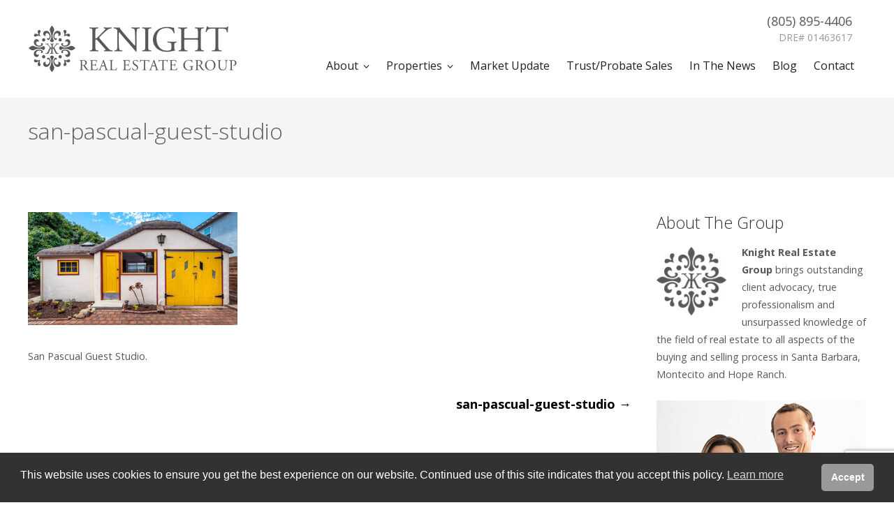

--- FILE ---
content_type: text/html; charset=UTF-8
request_url: https://knightrealestategroup.com/san-pascual-guest-studio/
body_size: 19988
content:
<!DOCTYPE html>
<html dir="ltr" lang="en" prefix="og: https://ogp.me/ns#">
<head>
	<meta charset="UTF-8">
	<meta name="viewport" content="width=device-width, initial-scale=1">
    <!-- Removed Theme Title Tag Because All-In-One SEO Plugin Used -->
	<link rel="profile" href="http://gmpg.org/xfn/11">
	<link rel="pingback" href="https://knightrealestategroup.com/xmlrpc.php">
	
 <!-- Google Font -->
	
<!-- Real Scout Search -->	
<script src="https://em.realscout.com/widgets/realscout-web-components.umd.js" type="module"></script> 
	<style>
  realscout-your-listings {
    --rs-listing-divider-color: #4a4a4a;
    width: 100%;
  }
</style>
<!-- End Real Scout Search -->
    
<!-- Global site tag (gtag.js) - Google Analytics 4 -->
<script async src="https://www.googletagmanager.com/gtag/js?id=UA-167874521-1"></script>
<script>
  window.dataLayer = window.dataLayer || [];
  function gtag(){dataLayer.push(arguments);}
  gtag('js', new Date());

  gtag('config', 'UA-167874521-1');
</script>
<!-- End: Google Analytics -->
    
	<title>san-pascual-guest-studio | Knight Real Estate Group</title>
<link data-rocket-preload as="style" href="https://fonts.googleapis.com/css2?family=Quattrocento&#038;display=swap" rel="preload">
<link data-rocket-preload as="style" href="https://fonts.googleapis.com/css?family=Montserrat%3A400%2C700%7COpen%20Sans%3A300%2C400%2C700%2C300italic%2C400italic%2C700italic&#038;subset=latin%2Clatin-ext&#038;display=swap" rel="preload">
<link href="https://fonts.googleapis.com/css2?family=Quattrocento&#038;display=swap" media="print" onload="this.media=&#039;all&#039;" rel="stylesheet">
<noscript data-wpr-hosted-gf-parameters=""><link rel="stylesheet" href="https://fonts.googleapis.com/css2?family=Quattrocento&#038;display=swap"></noscript>
<link href="https://fonts.googleapis.com/css?family=Montserrat%3A400%2C700%7COpen%20Sans%3A300%2C400%2C700%2C300italic%2C400italic%2C700italic&#038;subset=latin%2Clatin-ext&#038;display=swap" media="print" onload="this.media=&#039;all&#039;" rel="stylesheet">
<noscript data-wpr-hosted-gf-parameters=""><link rel="stylesheet" href="https://fonts.googleapis.com/css?family=Montserrat%3A400%2C700%7COpen%20Sans%3A300%2C400%2C700%2C300italic%2C400italic%2C700italic&#038;subset=latin%2Clatin-ext&#038;display=swap"></noscript>

		<!-- All in One SEO 4.9.2 - aioseo.com -->
	<meta name="description" content="San Pascual Guest Studio." />
	<meta name="robots" content="max-image-preview:large" />
	<meta name="author" content="admin@knightrealestategroup"/>
	<link rel="canonical" href="https://knightrealestategroup.com/san-pascual-guest-studio/" />
	<meta name="generator" content="All in One SEO (AIOSEO) 4.9.2" />
		<meta property="og:locale" content="en_US" />
		<meta property="og:site_name" content="Knight Real Estate Group |" />
		<meta property="og:type" content="article" />
		<meta property="og:title" content="san-pascual-guest-studio | Knight Real Estate Group" />
		<meta property="og:url" content="https://knightrealestategroup.com/san-pascual-guest-studio/" />
		<meta property="og:image" content="https://knightrealestategroup.com/wp-content/uploads/2020/06/facebook_og.jpg" />
		<meta property="og:image:secure_url" content="https://knightrealestategroup.com/wp-content/uploads/2020/06/facebook_og.jpg" />
		<meta property="og:image:width" content="1200" />
		<meta property="og:image:height" content="630" />
		<meta property="article:published_time" content="2022-07-13T18:51:05+00:00" />
		<meta property="article:modified_time" content="2022-07-13T18:54:07+00:00" />
		<meta name="twitter:card" content="summary" />
		<meta name="twitter:title" content="san-pascual-guest-studio | Knight Real Estate Group" />
		<meta name="twitter:image" content="https://knightrealestategroup.com/wp-content/uploads/2020/06/facebook_og.jpg" />
		<script type="application/ld+json" class="aioseo-schema">
			{"@context":"https:\/\/schema.org","@graph":[{"@type":"BreadcrumbList","@id":"https:\/\/knightrealestategroup.com\/san-pascual-guest-studio\/#breadcrumblist","itemListElement":[{"@type":"ListItem","@id":"https:\/\/knightrealestategroup.com#listItem","position":1,"name":"Home","item":"https:\/\/knightrealestategroup.com","nextItem":{"@type":"ListItem","@id":"https:\/\/knightrealestategroup.com\/san-pascual-guest-studio\/#listItem","name":"san-pascual-guest-studio"}},{"@type":"ListItem","@id":"https:\/\/knightrealestategroup.com\/san-pascual-guest-studio\/#listItem","position":2,"name":"san-pascual-guest-studio","previousItem":{"@type":"ListItem","@id":"https:\/\/knightrealestategroup.com#listItem","name":"Home"}}]},{"@type":"ItemPage","@id":"https:\/\/knightrealestategroup.com\/san-pascual-guest-studio\/#itempage","url":"https:\/\/knightrealestategroup.com\/san-pascual-guest-studio\/","name":"san-pascual-guest-studio | Knight Real Estate Group","description":"San Pascual Guest Studio.","inLanguage":"en","isPartOf":{"@id":"https:\/\/knightrealestategroup.com\/#website"},"breadcrumb":{"@id":"https:\/\/knightrealestategroup.com\/san-pascual-guest-studio\/#breadcrumblist"},"author":{"@id":"https:\/\/knightrealestategroup.com\/author\/adminknightrealestategroup\/#author"},"creator":{"@id":"https:\/\/knightrealestategroup.com\/author\/adminknightrealestategroup\/#author"},"datePublished":"2022-07-13T10:51:05-08:00","dateModified":"2022-07-13T10:54:07-08:00"},{"@type":"Organization","@id":"https:\/\/knightrealestategroup.com\/#organization","name":"Knight Real Estate Group","url":"https:\/\/knightrealestategroup.com\/","telephone":"+18058954406","logo":{"@type":"ImageObject","url":"https:\/\/knightrealestategroup.com\/wp-content\/uploads\/2021\/10\/knight_real_estate_group_new_vp_logo.png","@id":"https:\/\/knightrealestategroup.com\/san-pascual-guest-studio\/#organizationLogo","width":380,"height":100,"caption":"Knight Real Estate Group Logo"},"image":{"@id":"https:\/\/knightrealestategroup.com\/san-pascual-guest-studio\/#organizationLogo"}},{"@type":"Person","@id":"https:\/\/knightrealestategroup.com\/author\/adminknightrealestategroup\/#author","url":"https:\/\/knightrealestategroup.com\/author\/adminknightrealestategroup\/","name":"admin@knightrealestategroup"},{"@type":"WebSite","@id":"https:\/\/knightrealestategroup.com\/#website","url":"https:\/\/knightrealestategroup.com\/","name":"Knight Real Estate Group","inLanguage":"en","publisher":{"@id":"https:\/\/knightrealestategroup.com\/#organization"}}]}
		</script>
		<!-- All in One SEO -->

<link rel='dns-prefetch' href='//fonts.googleapis.com' />
<link href='https://fonts.gstatic.com' crossorigin rel='preconnect' />
<link rel="alternate" type="application/rss+xml" title="Knight Real Estate Group &raquo; Feed" href="https://knightrealestategroup.com/feed/" />
<link rel="alternate" type="application/rss+xml" title="Knight Real Estate Group &raquo; Comments Feed" href="https://knightrealestategroup.com/comments/feed/" />
<link rel="alternate" title="oEmbed (JSON)" type="application/json+oembed" href="https://knightrealestategroup.com/wp-json/oembed/1.0/embed?url=https%3A%2F%2Fknightrealestategroup.com%2Fsan-pascual-guest-studio%2F" />
<link rel="alternate" title="oEmbed (XML)" type="text/xml+oembed" href="https://knightrealestategroup.com/wp-json/oembed/1.0/embed?url=https%3A%2F%2Fknightrealestategroup.com%2Fsan-pascual-guest-studio%2F&#038;format=xml" />
<style id='wp-img-auto-sizes-contain-inline-css' type='text/css'>
img:is([sizes=auto i],[sizes^="auto," i]){contain-intrinsic-size:3000px 1500px}
/*# sourceURL=wp-img-auto-sizes-contain-inline-css */
</style>
<link rel='stylesheet' id='sbi_styles-css' href='https://knightrealestategroup.com/wp-content/plugins/instagram-feed/css/sbi-styles.min.css?ver=6.10.0' type='text/css' media='all' />
<style id='wp-emoji-styles-inline-css' type='text/css'>

	img.wp-smiley, img.emoji {
		display: inline !important;
		border: none !important;
		box-shadow: none !important;
		height: 1em !important;
		width: 1em !important;
		margin: 0 0.07em !important;
		vertical-align: -0.1em !important;
		background: none !important;
		padding: 0 !important;
	}
/*# sourceURL=wp-emoji-styles-inline-css */
</style>
<link data-minify="1" rel='stylesheet' id='widgetopts-styles-css' href='https://knightrealestategroup.com/wp-content/cache/min/1/wp-content/plugins/widget-options/assets/css/widget-options.css?ver=1768597945' type='text/css' media='all' />
<link data-minify="1" rel='stylesheet' id='wonderplugin-slider-css-css' href='https://knightrealestategroup.com/wp-content/cache/min/1/wp-content/plugins/wonderplugin-slider/engine/wonderpluginsliderengine.css?ver=1768597945' type='text/css' media='all' />
<link rel='stylesheet' id='nsc_bar_nice-cookie-consent-css' href='https://knightrealestategroup.com/wp-content/plugins/beautiful-and-responsive-cookie-consent/public/cookieNSCconsent.min.css?ver=4.9.2' type='text/css' media='all' />

<link rel='stylesheet' id='spba-animate-css' href='https://knightrealestategroup.com/wp-content/themes/themetrust-create/css/animate.min.css?ver=1.0' type='text/css' media='all' />
<link data-minify="1" rel='stylesheet' id='jquery-background-video-css' href='https://knightrealestategroup.com/wp-content/cache/min/1/wp-content/themes/themetrust-create/css/jquery.background-video.css?ver=1768597850' type='text/css' media='all' />
<link data-minify="1" rel='stylesheet' id='so_video_background-css' href='https://knightrealestategroup.com/wp-content/cache/min/1/wp-content/themes/themetrust-create/css/so_video_background.css?ver=1768597850' type='text/css' media='all' />
<link data-minify="1" rel='stylesheet' id='create-style-css' href='https://knightrealestategroup.com/wp-content/cache/min/1/wp-content/themes/themetrust-create-child/style.css?ver=1768597850' type='text/css' media='all' />
<link data-minify="1" rel='stylesheet' id='create-owl-carousel-css' href='https://knightrealestategroup.com/wp-content/cache/min/1/wp-content/themes/themetrust-create/css/owl.carousel.css?ver=1768597850' type='text/css' media='all' />
<link data-minify="1" rel='stylesheet' id='create-owl-theme-css' href='https://knightrealestategroup.com/wp-content/cache/min/1/wp-content/themes/themetrust-create/css/owl.theme.css?ver=1768597851' type='text/css' media='all' />
<link data-minify="1" rel='stylesheet' id='create-prettyphoto-css' href='https://knightrealestategroup.com/wp-content/cache/min/1/wp-content/themes/themetrust-create/css/prettyPhoto.css?ver=1768597851' type='text/css' media='all' />
<link data-minify="1" rel='stylesheet' id='superfish-css' href='https://knightrealestategroup.com/wp-content/cache/min/1/wp-content/themes/themetrust-create/css/superfish.css?ver=1768597851' type='text/css' media='all' />
<link data-minify="1" rel='stylesheet' id='create-woocommerce-css' href='https://knightrealestategroup.com/wp-content/cache/min/1/wp-content/themes/themetrust-create/css/woocommerce.css?ver=1768597851' type='text/css' media='all' />
<link data-minify="1" rel='stylesheet' id='create-loader-main-css' href='https://knightrealestategroup.com/wp-content/cache/min/1/wp-content/themes/themetrust-create/css/loaders/spinkit.css?ver=1768597851' type='text/css' media='all' />
<link data-minify="1" rel='stylesheet' id='create-loader-animation-css' href='https://knightrealestategroup.com/wp-content/cache/min/1/wp-content/themes/themetrust-create/css/loaders/rotating-plane.css?ver=1768597851' type='text/css' media='all' />
<link data-minify="1" rel='stylesheet' id='create-font-awesome-css' href='https://knightrealestategroup.com/wp-content/cache/min/1/wp-content/themes/themetrust-create/css/font-awesome.min.css?ver=1768597851' type='text/css' media='all' />
<script type="text/javascript" src="https://knightrealestategroup.com/wp-includes/js/jquery/jquery.min.js?ver=3.7.1" id="jquery-core-js"></script>
<script type="text/javascript" src="https://knightrealestategroup.com/wp-includes/js/jquery/jquery-migrate.min.js?ver=3.4.1" id="jquery-migrate-js"></script>
<script data-minify="1" type="text/javascript" src="https://knightrealestategroup.com/wp-content/cache/min/1/wp-content/plugins/wonderplugin-slider/engine/wonderpluginsliderskins.js?ver=1768597945" id="wonderplugin-slider-skins-script-js"></script>
<script data-minify="1" type="text/javascript" src="https://knightrealestategroup.com/wp-content/cache/min/1/wp-content/plugins/wonderplugin-slider/engine/wonderpluginslider.js?ver=1768597946" id="wonderplugin-slider-script-js"></script>
<script data-minify="1" type="text/javascript" src="https://knightrealestategroup.com/wp-content/cache/min/1/wp-content/themes/themetrust-create/js/imagesloaded.js?ver=1768597851" id="create-imagesloaded-js"></script>
<link rel="https://api.w.org/" href="https://knightrealestategroup.com/wp-json/" /><link rel="alternate" title="JSON" type="application/json" href="https://knightrealestategroup.com/wp-json/wp/v2/media/2086" /><link rel="EditURI" type="application/rsd+xml" title="RSD" href="https://knightrealestategroup.com/xmlrpc.php?rsd" />
<meta name="generator" content="WordPress 6.9" />
<link rel='shortlink' href='https://knightrealestategroup.com/?p=2086' />
					<link rel="shortcut icon" href="https://knightrealestategroup.com/wp-content/uploads/2020/05/favicon.ico" />
				<meta name="generator" content="create  2.0" />

		<!--[if IE 8]>
		<link rel="stylesheet" href="https://knightrealestategroup.com/wp-content/themes/themetrust-create/css/ie8.css" type="text/css" media="screen" />
		<![endif]-->
		<!--[if IE]><script src="http://html5shiv.googlecode.com/svn/trunk/html5.js"></script><![endif]-->

		
		<style>

			
			
			
						body { color: #58585a; }
			
						.entry-content a, .entry-content a:visited { color: #000000; }
			
						.entry-content a:hover { color: #555555; }
			
			
						.button, a.button, a.button:active, a.button:visited, #footer a.button, #searchsubmit, input[type="submit"], a.post-edit-link, a.tt-button, .pagination a, .pagination span, .woocommerce nav.woocommerce-pagination ul li a, .woocommerce nav.woocommerce-pagination ul li span, .wpforms-form input[type=submit], .wpforms-form button[type=submit] { color: #ffffff !important; }
			
			
			
			
							.main-nav ul li,
				.secondary-nav span,
				.secondary-nav a { color: #212121 !important; }
			
			
							.menu-toggle.open:hover,
				.main-nav ul li:hover,
				.main-nav ul li.active,
				.secondary-nav a:hover,
				.secondary-nav span:hover,
				.main-nav ul li.current,
				.main-nav ul li.current-cat,
				.main-nav ul li.current_page_item,
				.main-nav ul li.current-menu-item,
				.main-nav ul li.current-post-ancestor,
				.single-post .main-nav ul li.current_page_parent,
				.main-nav ul li.current-category-parent,
				.main-nav ul li.current-category-ancestor,
				.main-nav ul li.current-portfolio-ancestor,
				.main-nav ul li.current-projects-ancestor { color: #7f7f7f !important;}

			
			
			
			
			
			
			
			
							.main-nav ul.sf-menu li ul { background-color: #323232; }
			
			
			
			
			
			
			
			
			
			
			
			
			
			
			
			
			
			

		
							#logo .site-title img { max-width: 150px; }
			
			
			
			
							@media only screen and (max-width: 780px){
					#site-header.main #logo .site-title img { max-width: 180px !important; }
				}
			
		
			
			
			
		
							.inline-header #site-header.main .nav-holder { height: 100px; }
				.inline-header #site-header.main #logo { height: 100px; }
				.inline-header #site-header.main .nav-holder,
				.inline-header #site-header.main .main-nav ul > li,
				.inline-header #site-header.main .main-nav ul > li > a,
				#site-header.main .main-nav #menu-main-menu > li > span,
				#site-header.main .secondary-nav a,
				#site-header.main .secondary-nav span  { line-height: 100px; height: 100px;}
			
			
							@media only screen and (max-width: 1200px){
					.main-nav {	display: none !important; }
					#site-header .secondary-nav span.search-toggle.open { display: none; }
					#site-header .secondary-nav .menu-toggle.open { display: inline-block; }
					#slide-menu .widget-area.mobile { display: block; }
					#slide-panel .has-mobile-menu #slide-mobile-menu { display: block; }
					#slide-panel .has-mobile-menu #slide-main-menu { display: none;	}
					#slide-panel .widget-area.desktop { display: none; }
				}
			
		
		
		</style>

					
					<style type="text/css">.site-main h1 { 
						 font-weight: 200;					}</style>

									
					<style type="text/css">.site-main h2 { 
						 font-weight: 200;					}</style>

									
					<style type="text/css">.site-main h3 { 
						 font-weight: 200;					}</style>

									
					<style type="text/css">.site-main h4 { 
						 font-weight: 200;					}</style>

									
					<style type="text/css">.site-main h5 { 
						 font-weight: 200;					}</style>

									
					<style type="text/css">.site-main h6 { 
						 font-weight: 200;					}</style>

				<meta name="generator" content="Powered by Slider Revolution 6.7.28 - responsive, Mobile-Friendly Slider Plugin for WordPress with comfortable drag and drop interface." />
<script>function setREVStartSize(e){
			//window.requestAnimationFrame(function() {
				window.RSIW = window.RSIW===undefined ? window.innerWidth : window.RSIW;
				window.RSIH = window.RSIH===undefined ? window.innerHeight : window.RSIH;
				try {
					var pw = document.getElementById(e.c).parentNode.offsetWidth,
						newh;
					pw = pw===0 || isNaN(pw) || (e.l=="fullwidth" || e.layout=="fullwidth") ? window.RSIW : pw;
					e.tabw = e.tabw===undefined ? 0 : parseInt(e.tabw);
					e.thumbw = e.thumbw===undefined ? 0 : parseInt(e.thumbw);
					e.tabh = e.tabh===undefined ? 0 : parseInt(e.tabh);
					e.thumbh = e.thumbh===undefined ? 0 : parseInt(e.thumbh);
					e.tabhide = e.tabhide===undefined ? 0 : parseInt(e.tabhide);
					e.thumbhide = e.thumbhide===undefined ? 0 : parseInt(e.thumbhide);
					e.mh = e.mh===undefined || e.mh=="" || e.mh==="auto" ? 0 : parseInt(e.mh,0);
					if(e.layout==="fullscreen" || e.l==="fullscreen")
						newh = Math.max(e.mh,window.RSIH);
					else{
						e.gw = Array.isArray(e.gw) ? e.gw : [e.gw];
						for (var i in e.rl) if (e.gw[i]===undefined || e.gw[i]===0) e.gw[i] = e.gw[i-1];
						e.gh = e.el===undefined || e.el==="" || (Array.isArray(e.el) && e.el.length==0)? e.gh : e.el;
						e.gh = Array.isArray(e.gh) ? e.gh : [e.gh];
						for (var i in e.rl) if (e.gh[i]===undefined || e.gh[i]===0) e.gh[i] = e.gh[i-1];
											
						var nl = new Array(e.rl.length),
							ix = 0,
							sl;
						e.tabw = e.tabhide>=pw ? 0 : e.tabw;
						e.thumbw = e.thumbhide>=pw ? 0 : e.thumbw;
						e.tabh = e.tabhide>=pw ? 0 : e.tabh;
						e.thumbh = e.thumbhide>=pw ? 0 : e.thumbh;
						for (var i in e.rl) nl[i] = e.rl[i]<window.RSIW ? 0 : e.rl[i];
						sl = nl[0];
						for (var i in nl) if (sl>nl[i] && nl[i]>0) { sl = nl[i]; ix=i;}
						var m = pw>(e.gw[ix]+e.tabw+e.thumbw) ? 1 : (pw-(e.tabw+e.thumbw)) / (e.gw[ix]);
						newh =  (e.gh[ix] * m) + (e.tabh + e.thumbh);
					}
					var el = document.getElementById(e.c);
					if (el!==null && el) el.style.height = newh+"px";
					el = document.getElementById(e.c+"_wrapper");
					if (el!==null && el) {
						el.style.height = newh+"px";
						el.style.display = "block";
					}
				} catch(e){
					console.log("Failure at Presize of Slider:" + e)
				}
			//});
		  };</script>
		<style type="text/css" id="wp-custom-css">
			#site-header.main #logo .site-title img {width: 300px !important;} 
/* for svg */

/*Edit to logo size*/
@media only screen and (max-width: 780px) {
#site-header.main #logo .site-title img {max-width: 260px !important;}
}
@media only screen and (max-width: 480px) {
#site-header.main #logo .site-title img {max-width: 180px !important;}
}
 /*End: edit to logo size*/

/*News page*/
@media only screen and (max-width: 767px) {
.news_image img {max-width: 200px;}
}
div.news_sidebar {margin-top: 200px;}

@media only screen and (max-width: 699px) {
div.news_sidebar {margin-top: 0px;}
}
 /*End: News page*/		</style>
		<noscript><style id="rocket-lazyload-nojs-css">.rll-youtube-player, [data-lazy-src]{display:none !important;}</style></noscript><link data-minify="1" rel='stylesheet' id='rs-plugin-settings-css' href='https://knightrealestategroup.com/wp-content/cache/min/1/wp-content/plugins/revslider/sr6/assets/css/rs6.css?ver=1768597851' type='text/css' media='all' />
<style id='rs-plugin-settings-inline-css' type='text/css'>
#rs-demo-id {}
/*# sourceURL=rs-plugin-settings-inline-css */
</style>
<meta name="generator" content="WP Rocket 3.20.2" data-wpr-features="wpr_minify_js wpr_lazyload_images wpr_image_dimensions wpr_minify_css wpr_preload_links wpr_desktop" /></head>

<body class="attachment wp-singular attachment-template-default single single-attachment postid-2086 attachmentid-2086 attachment-jpeg wp-theme-themetrust-create wp-child-theme-themetrust-create-child unknown  top-header inline-header">
	
		<div data-rocket-location-hash="46b4ede3f718cc8adf18ad218f1f0a50" id="scroll-to-top"><span></span></div>	
		<!-- Slide Panel -->
	<div data-rocket-location-hash="563304dbeee8f82cc4e1dd2500cf9630" id="slide-panel">
		<div data-rocket-location-hash="5eae4ba227da6608cfc91705ab91838e" class="hidden-scroll">
			<div data-rocket-location-hash="efe3be737d1b4c6ebd3e2fc4b7b19e9d" class="inner has-mobile-menu">	
								
				<nav id="slide-mobile-menu" class="menu-nav-container"><ul id="menu-nav" class="collapse sidebar"><li id="menu-item-512" class="menu-item menu-item-type-custom menu-item-object-custom menu-item-has-children menu-item-512"><a href="#">About</a>
<ul class="sub-menu">
	<li id="menu-item-216" class="menu-item menu-item-type-post_type menu-item-object-page menu-item-216"><a href="https://knightrealestategroup.com/the-team/">The Team</a></li>
	<li id="menu-item-511" class="menu-item menu-item-type-post_type menu-item-object-page menu-item-511"><a href="https://knightrealestategroup.com/about-the-area/">About the Area</a></li>
	<li id="menu-item-531" class="menu-item menu-item-type-post_type menu-item-object-page menu-item-531"><a href="https://knightrealestategroup.com/kind-words/">Kind Words</a></li>
</ul>
</li>
<li id="menu-item-544" class="menu-item menu-item-type-custom menu-item-object-custom menu-item-has-children menu-item-544"><a href="#">Properties</a>
<ul class="sub-menu">
	<li id="menu-item-3845" class="menu-item menu-item-type-post_type menu-item-object-page menu-item-3845"><a href="https://knightrealestategroup.com/our-listings/">Listings &#038; Recent Sales</a></li>
	<li id="menu-item-558" class="menu-item menu-item-type-post_type menu-item-object-page menu-item-558"><a href="https://knightrealestategroup.com/search/">Search</a></li>
</ul>
</li>
<li id="menu-item-23" class="menu-item menu-item-type-post_type menu-item-object-page menu-item-23"><a href="https://knightrealestategroup.com/market-update/">Market Update</a></li>
<li id="menu-item-2335" class="menu-item menu-item-type-post_type menu-item-object-page menu-item-2335"><a href="https://knightrealestategroup.com/trust-probate-home-sales/">Trust/Probate Sales</a></li>
<li id="menu-item-2829" class="menu-item menu-item-type-post_type menu-item-object-page menu-item-2829"><a href="https://knightrealestategroup.com/santa-barbara-in-the-news/">In The News</a></li>
<li id="menu-item-1142" class="menu-item menu-item-type-post_type menu-item-object-page menu-item-1142"><a href="https://knightrealestategroup.com/blog/">Blog</a></li>
<li id="menu-item-24" class="menu-item menu-item-type-post_type menu-item-object-page menu-item-24"><a href="https://knightrealestategroup.com/contact-us/">Contact</a></li>
</ul></nav>
											</div><!-- .inner -->
		</div>
		<span id="menu-toggle-close" class="menu-toggle right close slide" data-target="slide-panel"><span></span></span>
	</div><!-- /slide-panel-->	
		
	
<div data-rocket-location-hash="55850677bf41b6cf0bbd82f79e1d22da" id="site-wrap">
<div data-rocket-location-hash="5caadb134f3ca7f19630d1cc73e72de4" id="main-container">
							<header data-rocket-location-hash="4a062ef83307f6797a64ce0135fa0f69" id="site-header" class="main ">
								<div class="inside logo-and-nav clearfix">     
     
    <div class="phonenumber">
	<a style="color: #58585a;" href="tel:805-895-4406"><span>(805) 895-4406<br><span style="color: #999999; font-size: 14px;">DRE# 01463617</span><span>
    </div>  
     
																				
					<div id="logo" class="">
											<h2 class="site-title"><a href="https://knightrealestategroup.com"><img width="222" height="50" src="data:image/svg+xml,%3Csvg%20xmlns='http://www.w3.org/2000/svg'%20viewBox='0%200%20222%2050'%3E%3C/svg%3E" alt="Knight Real Estate Group" data-lazy-src="https://knightrealestategroup.com/wp-content/uploads/2024/07/knight_real_estate_group_logo.svg" /><noscript><img width="222" height="50" src="https://knightrealestategroup.com/wp-content/uploads/2024/07/knight_real_estate_group_logo.svg" alt="Knight Real Estate Group" /></noscript></a></h2>
					
											<h2 class="site-title sticky"><a href="https://knightrealestategroup.com">Knight Real Estate Group</a></h2>
										</div>
					
					
					<div class="nav-holder">
					
						<div class="main-nav clearfix">
						<ul id="menu-nav-1" class="main-menu sf-menu"><li class="menu-item menu-item-type-custom menu-item-object-custom menu-item-has-children menu-item-512 depth-0"><a href="#" class="link link-depth-0"><span>About</span></a>
<ul class="sub-menu">
	<li class="menu-item menu-item-type-post_type menu-item-object-page menu-item-216 depth-1"><a href="https://knightrealestategroup.com/the-team/" class="link link-depth-1"><span>The Team</span></a></li>
	<li class="menu-item menu-item-type-post_type menu-item-object-page menu-item-511 depth-1"><a href="https://knightrealestategroup.com/about-the-area/" class="link link-depth-1"><span>About the Area</span></a></li>
	<li class="menu-item menu-item-type-post_type menu-item-object-page menu-item-531 depth-1"><a href="https://knightrealestategroup.com/kind-words/" class="link link-depth-1"><span>Kind Words</span></a></li>
</ul>
</li>
<li class="menu-item menu-item-type-custom menu-item-object-custom menu-item-has-children menu-item-544 depth-0"><a href="#" class="link link-depth-0"><span>Properties</span></a>
<ul class="sub-menu">
	<li class="menu-item menu-item-type-post_type menu-item-object-page menu-item-3845 depth-1"><a href="https://knightrealestategroup.com/our-listings/" class="link link-depth-1"><span>Listings &#038; Recent Sales</span></a></li>
	<li class="menu-item menu-item-type-post_type menu-item-object-page menu-item-558 depth-1"><a href="https://knightrealestategroup.com/search/" class="link link-depth-1"><span>Search</span></a></li>
</ul>
</li>
<li class="menu-item menu-item-type-post_type menu-item-object-page menu-item-23 depth-0"><a href="https://knightrealestategroup.com/market-update/" class="link link-depth-0"><span>Market Update</span></a></li>
<li class="menu-item menu-item-type-post_type menu-item-object-page menu-item-2335 depth-0"><a href="https://knightrealestategroup.com/trust-probate-home-sales/" class="link link-depth-0"><span>Trust/Probate Sales</span></a></li>
<li class="menu-item menu-item-type-post_type menu-item-object-page menu-item-2829 depth-0"><a href="https://knightrealestategroup.com/santa-barbara-in-the-news/" class="link link-depth-0"><span>In The News</span></a></li>
<li class="menu-item menu-item-type-post_type menu-item-object-page menu-item-1142 depth-0"><a href="https://knightrealestategroup.com/blog/" class="link link-depth-0"><span>Blog</span></a></li>
<li class="menu-item menu-item-type-post_type menu-item-object-page menu-item-24 depth-0"><a href="https://knightrealestategroup.com/contact-us/" class="link link-depth-0"><span>Contact</span></a></li>
</ul>						</div>
						
						<div class="secondary-nav clearfix">
							
														
														
							<span id="menu-toggle-open" class="menu-toggle right open slide " data-target="slide-menu" ></span>
							
						
						</div>
					</div>
						
				</div>
	
			</header><!-- #site-header -->
						<div data-rocket-location-hash="1365a410268095fdb7521439566a54c5" id="middle">	<div id="primary" class="content-area blog">
		<div class="header-wrap">
		<header class="main entry-header " >
			<div class="inner">
			<div class="title">	
							
				<h1 class="entry-title">san-pascual-guest-studio</h1>					<span class="meta ">
											</span>
						</div>
			</div><!-- .inner -->
		</header><!-- .entry-header -->
		</div>
		<main id="main" class="site-main" role="main">
			<div class="body-wrap clear">
			
			<article id="post-2086" class="content-main post-2086 attachment type-attachment status-inherit hentry">
				<span class="entry-title" style="display: none;">san-pascual-guest-studio</span><span class="vcard" style="display: none;"><span class="fn"><a href="https://knightrealestategroup.com/author/adminknightrealestategroup/" title="Posts by admin@knightrealestategroup" rel="author">admin@knightrealestategroup</a></span></span><span class="updated" style="display:none;">2022-07-13T10:54:07-08:00</span>				
	
		<div class="entry-content">
						
			<p class="attachment"><a href='https://knightrealestategroup.com/wp-content/uploads/2022/07/san-pascual-guest-studio.jpg'><img decoding="async" width="300" height="162" src="data:image/svg+xml,%3Csvg%20xmlns='http://www.w3.org/2000/svg'%20viewBox='0%200%20300%20162'%3E%3C/svg%3E" class="attachment-medium size-medium" alt="San Pascual Guest Studio" data-lazy-srcset="https://knightrealestategroup.com/wp-content/uploads/2022/07/san-pascual-guest-studio-300x162.jpg 300w, https://knightrealestategroup.com/wp-content/uploads/2022/07/san-pascual-guest-studio-768x414.jpg 768w, https://knightrealestategroup.com/wp-content/uploads/2022/07/san-pascual-guest-studio.jpg 834w" data-lazy-sizes="(max-width: 300px) 100vw, 300px" data-lazy-src="https://knightrealestategroup.com/wp-content/uploads/2022/07/san-pascual-guest-studio-300x162.jpg" /><noscript><img decoding="async" width="300" height="162" src="https://knightrealestategroup.com/wp-content/uploads/2022/07/san-pascual-guest-studio-300x162.jpg" class="attachment-medium size-medium" alt="San Pascual Guest Studio" srcset="https://knightrealestategroup.com/wp-content/uploads/2022/07/san-pascual-guest-studio-300x162.jpg 300w, https://knightrealestategroup.com/wp-content/uploads/2022/07/san-pascual-guest-studio-768x414.jpg 768w, https://knightrealestategroup.com/wp-content/uploads/2022/07/san-pascual-guest-studio.jpg 834w" sizes="(max-width: 300px) 100vw, 300px" /></noscript></a></p>
<p>San Pascual Guest Studio.</p>
					</div><!-- .entry-content -->
	
				
				<footer class="post-nav">
									
							<nav class="navigation post-navigation" role="navigation">
			<h1 class="screen-reader-text">Post navigation</h1>

			<div class="nav-links clear">
				<div class="nav-previous"><a href="https://knightrealestategroup.com/san-pascual-guest-studio/" rel="prev">san-pascual-guest-studio <span class="meta-nav">&rarr;</span></a></div>			</div>
			<div class="clear"></div>
			<!-- .nav-links -->
		</nav><!-- .navigation -->
						
				</footer>
				
				
			</article><!-- #post-## -->
			
			
<aside class="sidebar">
	<div id="black-studio-tinymce-2" class="widget-box widget widget_black_studio_tinymce"><div class="inside"><h3 class="widget-title">About The Group</h3><div class="textwidget"><p><img src="data:image/svg+xml,%3Csvg%20xmlns='http://www.w3.org/2000/svg'%20viewBox='0%200%20100%2098'%3E%3C/svg%3E" alt="" width="100" height="98" class="padleft alignleft size-full wp-image-176" data-lazy-src="https://knightrealestategroup.com/wp-content/uploads/2020/06/knight_real_estate_group_icon.jpg" /><noscript><img src="https://knightrealestategroup.com/wp-content/uploads/2020/06/knight_real_estate_group_icon.jpg" alt="" width="100" height="98" class="padleft alignleft size-full wp-image-176" /></noscript><strong>Knight Real Estate Group</strong> brings outstanding client advocacy, true professionalism and unsurpassed knowledge of the field of real estate to all aspects of the buying and selling process in Santa Barbara, Montecito and Hope Ranch.</p>
<p><img src="data:image/svg+xml,%3Csvg%20xmlns='http://www.w3.org/2000/svg'%20viewBox='0%200%20300%20280'%3E%3C/svg%3E" alt="Knight Real Estate Team" width="300" height="280" class="alignnone size-full wp-image-2443" data-lazy-src="https://knightrealestategroup.com/wp-content/uploads/2023/01/knight_real_estate_team.jpg" /><noscript><img src="https://knightrealestategroup.com/wp-content/uploads/2023/01/knight_real_estate_team.jpg" alt="Knight Real Estate Team" width="300" height="280" class="alignnone size-full wp-image-2443" /></noscript></p>
<hr>
</div></div></div><div id="black-studio-tinymce-7" class="widget-box widget widget_black_studio_tinymce"><div class="inside"><h3 class="widget-title">Connect</h3><div class="textwidget"><p><a href="https://www.facebook.com/KellyKnightRealtor/" class="fa fa-facebook no-bottom" target="_blank"></a><a href="https://www.linkedin.com/in/kellyknightforrealestate/" class="fa fa-linkedin no-bottom" target="_blank"></a><a href="https://www.instagram.com/kellyknight805/" class="fa fa-instagram no-bottom" target="_blank"></a>

<hr>


<div id="sb_instagram"  class="sbi sbi_mob_col_1 sbi_tab_col_1 sbi_col_1 sbi_width_resp" style="padding-bottom: 10px;"	 data-feedid="*2"  data-res="auto" data-cols="1" data-colsmobile="1" data-colstablet="1" data-num="5" data-nummobile="5" data-item-padding="5"	 data-shortcode-atts="{&quot;feed&quot;:&quot;2&quot;}"  data-postid="2086" data-locatornonce="6f2daeb7f1" data-imageaspectratio="1:1" data-sbi-flags="favorLocal">
	
	<div id="sbi_images"  style="gap: 10px;">
		<div class="sbi_item sbi_type_video sbi_new sbi_transition"
	id="sbi_18392836888176978" data-date="1768782600">
	<div class="sbi_photo_wrap">
		<a class="sbi_photo" href="https://www.instagram.com/reel/DTrBUVED9to/" target="_blank" rel="noopener nofollow"
			data-full-res="https://scontent-lax3-1.cdninstagram.com/v/t51.71878-15/618641229_1192188809685690_5671106803923703105_n.jpg?stp=dst-jpg_e35_tt6&#038;_nc_cat=104&#038;ccb=7-5&#038;_nc_sid=18de74&#038;efg=eyJlZmdfdGFnIjoiQ0xJUFMuYmVzdF9pbWFnZV91cmxnZW4uQzMifQ%3D%3D&#038;_nc_ohc=6m4HgomdzG4Q7kNvwGToPG9&#038;_nc_oc=AdlbI_-w8xD6UpzJS4xaTiEuRIKtrIWM4Yqp1L9wJ9BIge5x7gdf5zWFgXBufQbnGI0&#038;_nc_zt=23&#038;_nc_ht=scontent-lax3-1.cdninstagram.com&#038;edm=ANo9K5cEAAAA&#038;_nc_gid=iWzxD9JUJ-ZsG2c2U2ma3g&#038;oh=00_AfpKg4IYkO9rngt2aAdfDWW2KTWQ1gmpNDx02UC6m5dVPg&#038;oe=69750AE9"
			data-img-src-set="{&quot;d&quot;:&quot;https:\/\/scontent-lax3-1.cdninstagram.com\/v\/t51.71878-15\/618641229_1192188809685690_5671106803923703105_n.jpg?stp=dst-jpg_e35_tt6&amp;_nc_cat=104&amp;ccb=7-5&amp;_nc_sid=18de74&amp;efg=eyJlZmdfdGFnIjoiQ0xJUFMuYmVzdF9pbWFnZV91cmxnZW4uQzMifQ%3D%3D&amp;_nc_ohc=6m4HgomdzG4Q7kNvwGToPG9&amp;_nc_oc=AdlbI_-w8xD6UpzJS4xaTiEuRIKtrIWM4Yqp1L9wJ9BIge5x7gdf5zWFgXBufQbnGI0&amp;_nc_zt=23&amp;_nc_ht=scontent-lax3-1.cdninstagram.com&amp;edm=ANo9K5cEAAAA&amp;_nc_gid=iWzxD9JUJ-ZsG2c2U2ma3g&amp;oh=00_AfpKg4IYkO9rngt2aAdfDWW2KTWQ1gmpNDx02UC6m5dVPg&amp;oe=69750AE9&quot;,&quot;150&quot;:&quot;https:\/\/scontent-lax3-1.cdninstagram.com\/v\/t51.71878-15\/618641229_1192188809685690_5671106803923703105_n.jpg?stp=dst-jpg_e35_tt6&amp;_nc_cat=104&amp;ccb=7-5&amp;_nc_sid=18de74&amp;efg=eyJlZmdfdGFnIjoiQ0xJUFMuYmVzdF9pbWFnZV91cmxnZW4uQzMifQ%3D%3D&amp;_nc_ohc=6m4HgomdzG4Q7kNvwGToPG9&amp;_nc_oc=AdlbI_-w8xD6UpzJS4xaTiEuRIKtrIWM4Yqp1L9wJ9BIge5x7gdf5zWFgXBufQbnGI0&amp;_nc_zt=23&amp;_nc_ht=scontent-lax3-1.cdninstagram.com&amp;edm=ANo9K5cEAAAA&amp;_nc_gid=iWzxD9JUJ-ZsG2c2U2ma3g&amp;oh=00_AfpKg4IYkO9rngt2aAdfDWW2KTWQ1gmpNDx02UC6m5dVPg&amp;oe=69750AE9&quot;,&quot;320&quot;:&quot;https:\/\/scontent-lax3-1.cdninstagram.com\/v\/t51.71878-15\/618641229_1192188809685690_5671106803923703105_n.jpg?stp=dst-jpg_e35_tt6&amp;_nc_cat=104&amp;ccb=7-5&amp;_nc_sid=18de74&amp;efg=eyJlZmdfdGFnIjoiQ0xJUFMuYmVzdF9pbWFnZV91cmxnZW4uQzMifQ%3D%3D&amp;_nc_ohc=6m4HgomdzG4Q7kNvwGToPG9&amp;_nc_oc=AdlbI_-w8xD6UpzJS4xaTiEuRIKtrIWM4Yqp1L9wJ9BIge5x7gdf5zWFgXBufQbnGI0&amp;_nc_zt=23&amp;_nc_ht=scontent-lax3-1.cdninstagram.com&amp;edm=ANo9K5cEAAAA&amp;_nc_gid=iWzxD9JUJ-ZsG2c2U2ma3g&amp;oh=00_AfpKg4IYkO9rngt2aAdfDWW2KTWQ1gmpNDx02UC6m5dVPg&amp;oe=69750AE9&quot;,&quot;640&quot;:&quot;https:\/\/scontent-lax3-1.cdninstagram.com\/v\/t51.71878-15\/618641229_1192188809685690_5671106803923703105_n.jpg?stp=dst-jpg_e35_tt6&amp;_nc_cat=104&amp;ccb=7-5&amp;_nc_sid=18de74&amp;efg=eyJlZmdfdGFnIjoiQ0xJUFMuYmVzdF9pbWFnZV91cmxnZW4uQzMifQ%3D%3D&amp;_nc_ohc=6m4HgomdzG4Q7kNvwGToPG9&amp;_nc_oc=AdlbI_-w8xD6UpzJS4xaTiEuRIKtrIWM4Yqp1L9wJ9BIge5x7gdf5zWFgXBufQbnGI0&amp;_nc_zt=23&amp;_nc_ht=scontent-lax3-1.cdninstagram.com&amp;edm=ANo9K5cEAAAA&amp;_nc_gid=iWzxD9JUJ-ZsG2c2U2ma3g&amp;oh=00_AfpKg4IYkO9rngt2aAdfDWW2KTWQ1gmpNDx02UC6m5dVPg&amp;oe=69750AE9&quot;}">
			<span class="sbi-screenreader">2025 | Year in Review ✨

Before we jump into the n</span>
						<svg style="color: rgba(255,255,255,1)" class="svg-inline--fa fa-play fa-w-14 sbi_playbtn" aria-label="Play" aria-hidden="true" data-fa-processed="" data-prefix="fa" data-icon="play" role="presentation" xmlns="http://www.w3.org/2000/svg" viewBox="0 0 448 512"><path fill="currentColor" d="M424.4 214.7L72.4 6.6C43.8-10.3 0 6.1 0 47.9V464c0 37.5 40.7 60.1 72.4 41.3l352-208c31.4-18.5 31.5-64.1 0-82.6z"></path></svg>			<img width="1000" height="560" src="data:image/svg+xml,%3Csvg%20xmlns='http://www.w3.org/2000/svg'%20viewBox='0%200%201000%20560'%3E%3C/svg%3E" alt="2025 | Year in Review ✨

Before we jump into the numbers, we have to pause and celebrate what an extraordinary year 2025 was for Knight Real Estate Group.

We closed out the year just shy of $65M in total sales, helping 23 households successfully move across the South Coast, from Carpinteria to the Santa Ynez Valley, with listings in Montecito, Hope Ranch, and beyond. We also had the privilege of guiding clients through commercial and ranch/land sales, a true reflection of the range of our practice.

We represented 15 Sellers and 8 Buyers, and we’re especially proud that 8 of our listings came from repeat clients and 6 from professional referrals. That trust means everything.

In a year when deals required more structure and strategy than ever, only one escrow cancellation speaks volumes about our attention to process and commitment to proactive communication. And with 5 listings selling at or above list price, we’re proud of the value we helped create for our clients, even in a more complex market.

To our clients, referral partners, and the Knight Real Estate Group team: thank you for making 2025 our strongest year yet. 🥂

#KnightRealEstateGroup #SantaBarbaraRealEstate #BHHSCPSantaBarbara #BHHSCalifornia #BHHSRealEstate BHHSLuxury BHHSLuxury LuxuryRealEstate SantaBarbara SantaBarbaraCalifornia Montecito MontecitoRealEstate HopeRanch HopeRanchRealEstate Goleta GoletaRealEstate Carpinteria CarpinteriaRealEstate Summerland SummerlandRealEstate SantaYnezValley SantaYnez SantaBarbaraCounty 805Living 805RealEstate CaliforniaRealEstate CoastalLiving LuxuryHomes LuxuryHomesForSale NewListing JustSold RealtorLife TopProducer TrustedAdvisor RealEstateAdvisor LandForSale Multifamily MultiFamilyRealEstate InvestmentProperty IncomeProperty EstateSale ProbateRealEstate" aria-hidden="true" data-lazy-src="https://knightrealestategroup.com/wp-content/plugins/instagram-feed/img/placeholder.png"><noscript><img width="1000" height="560" src="https://knightrealestategroup.com/wp-content/plugins/instagram-feed/img/placeholder.png" alt="2025 | Year in Review ✨

Before we jump into the numbers, we have to pause and celebrate what an extraordinary year 2025 was for Knight Real Estate Group.

We closed out the year just shy of $65M in total sales, helping 23 households successfully move across the South Coast, from Carpinteria to the Santa Ynez Valley, with listings in Montecito, Hope Ranch, and beyond. We also had the privilege of guiding clients through commercial and ranch/land sales, a true reflection of the range of our practice.

We represented 15 Sellers and 8 Buyers, and we’re especially proud that 8 of our listings came from repeat clients and 6 from professional referrals. That trust means everything.

In a year when deals required more structure and strategy than ever, only one escrow cancellation speaks volumes about our attention to process and commitment to proactive communication. And with 5 listings selling at or above list price, we’re proud of the value we helped create for our clients, even in a more complex market.

To our clients, referral partners, and the Knight Real Estate Group team: thank you for making 2025 our strongest year yet. 🥂

#KnightRealEstateGroup #SantaBarbaraRealEstate #BHHSCPSantaBarbara #BHHSCalifornia #BHHSRealEstate BHHSLuxury BHHSLuxury LuxuryRealEstate SantaBarbara SantaBarbaraCalifornia Montecito MontecitoRealEstate HopeRanch HopeRanchRealEstate Goleta GoletaRealEstate Carpinteria CarpinteriaRealEstate Summerland SummerlandRealEstate SantaYnezValley SantaYnez SantaBarbaraCounty 805Living 805RealEstate CaliforniaRealEstate CoastalLiving LuxuryHomes LuxuryHomesForSale NewListing JustSold RealtorLife TopProducer TrustedAdvisor RealEstateAdvisor LandForSale Multifamily MultiFamilyRealEstate InvestmentProperty IncomeProperty EstateSale ProbateRealEstate" aria-hidden="true"></noscript>
		</a>
	</div>
</div><div class="sbi_item sbi_type_carousel sbi_new sbi_transition"
	id="sbi_18007140182681778" data-date="1768492407">
	<div class="sbi_photo_wrap">
		<a class="sbi_photo" href="https://www.instagram.com/p/DTiX0HtFM7f/" target="_blank" rel="noopener nofollow"
			data-full-res="https://scontent-lax3-2.cdninstagram.com/v/t51.82787-15/611285982_18388676254198406_7072955662789222603_n.jpg?stp=dst-jpg_e35_tt6&#038;_nc_cat=107&#038;ccb=7-5&#038;_nc_sid=18de74&#038;efg=eyJlZmdfdGFnIjoiQ0FST1VTRUxfSVRFTS5iZXN0X2ltYWdlX3VybGdlbi5DMyJ9&#038;_nc_ohc=h5wwuT4p5qEQ7kNvwHoYFlt&#038;_nc_oc=AdlRifa00tjyPXcwGH50h4JN8G-EQcqlvLtsKRdJy8pTowOe6cBxpifSMxnWhNHDOT4&#038;_nc_zt=23&#038;_nc_ht=scontent-lax3-2.cdninstagram.com&#038;edm=ANo9K5cEAAAA&#038;_nc_gid=iWzxD9JUJ-ZsG2c2U2ma3g&#038;oh=00_AfoU1ZuLt30H27goLZu42MAilaikT4Oo0KrqETd8DUshGQ&#038;oe=69751BB3"
			data-img-src-set="{&quot;d&quot;:&quot;https:\/\/scontent-lax3-2.cdninstagram.com\/v\/t51.82787-15\/611285982_18388676254198406_7072955662789222603_n.jpg?stp=dst-jpg_e35_tt6&amp;_nc_cat=107&amp;ccb=7-5&amp;_nc_sid=18de74&amp;efg=eyJlZmdfdGFnIjoiQ0FST1VTRUxfSVRFTS5iZXN0X2ltYWdlX3VybGdlbi5DMyJ9&amp;_nc_ohc=h5wwuT4p5qEQ7kNvwHoYFlt&amp;_nc_oc=AdlRifa00tjyPXcwGH50h4JN8G-EQcqlvLtsKRdJy8pTowOe6cBxpifSMxnWhNHDOT4&amp;_nc_zt=23&amp;_nc_ht=scontent-lax3-2.cdninstagram.com&amp;edm=ANo9K5cEAAAA&amp;_nc_gid=iWzxD9JUJ-ZsG2c2U2ma3g&amp;oh=00_AfoU1ZuLt30H27goLZu42MAilaikT4Oo0KrqETd8DUshGQ&amp;oe=69751BB3&quot;,&quot;150&quot;:&quot;https:\/\/scontent-lax3-2.cdninstagram.com\/v\/t51.82787-15\/611285982_18388676254198406_7072955662789222603_n.jpg?stp=dst-jpg_e35_tt6&amp;_nc_cat=107&amp;ccb=7-5&amp;_nc_sid=18de74&amp;efg=eyJlZmdfdGFnIjoiQ0FST1VTRUxfSVRFTS5iZXN0X2ltYWdlX3VybGdlbi5DMyJ9&amp;_nc_ohc=h5wwuT4p5qEQ7kNvwHoYFlt&amp;_nc_oc=AdlRifa00tjyPXcwGH50h4JN8G-EQcqlvLtsKRdJy8pTowOe6cBxpifSMxnWhNHDOT4&amp;_nc_zt=23&amp;_nc_ht=scontent-lax3-2.cdninstagram.com&amp;edm=ANo9K5cEAAAA&amp;_nc_gid=iWzxD9JUJ-ZsG2c2U2ma3g&amp;oh=00_AfoU1ZuLt30H27goLZu42MAilaikT4Oo0KrqETd8DUshGQ&amp;oe=69751BB3&quot;,&quot;320&quot;:&quot;https:\/\/scontent-lax3-2.cdninstagram.com\/v\/t51.82787-15\/611285982_18388676254198406_7072955662789222603_n.jpg?stp=dst-jpg_e35_tt6&amp;_nc_cat=107&amp;ccb=7-5&amp;_nc_sid=18de74&amp;efg=eyJlZmdfdGFnIjoiQ0FST1VTRUxfSVRFTS5iZXN0X2ltYWdlX3VybGdlbi5DMyJ9&amp;_nc_ohc=h5wwuT4p5qEQ7kNvwHoYFlt&amp;_nc_oc=AdlRifa00tjyPXcwGH50h4JN8G-EQcqlvLtsKRdJy8pTowOe6cBxpifSMxnWhNHDOT4&amp;_nc_zt=23&amp;_nc_ht=scontent-lax3-2.cdninstagram.com&amp;edm=ANo9K5cEAAAA&amp;_nc_gid=iWzxD9JUJ-ZsG2c2U2ma3g&amp;oh=00_AfoU1ZuLt30H27goLZu42MAilaikT4Oo0KrqETd8DUshGQ&amp;oe=69751BB3&quot;,&quot;640&quot;:&quot;https:\/\/scontent-lax3-2.cdninstagram.com\/v\/t51.82787-15\/611285982_18388676254198406_7072955662789222603_n.jpg?stp=dst-jpg_e35_tt6&amp;_nc_cat=107&amp;ccb=7-5&amp;_nc_sid=18de74&amp;efg=eyJlZmdfdGFnIjoiQ0FST1VTRUxfSVRFTS5iZXN0X2ltYWdlX3VybGdlbi5DMyJ9&amp;_nc_ohc=h5wwuT4p5qEQ7kNvwHoYFlt&amp;_nc_oc=AdlRifa00tjyPXcwGH50h4JN8G-EQcqlvLtsKRdJy8pTowOe6cBxpifSMxnWhNHDOT4&amp;_nc_zt=23&amp;_nc_ht=scontent-lax3-2.cdninstagram.com&amp;edm=ANo9K5cEAAAA&amp;_nc_gid=iWzxD9JUJ-ZsG2c2U2ma3g&amp;oh=00_AfoU1ZuLt30H27goLZu42MAilaikT4Oo0KrqETd8DUshGQ&amp;oe=69751BB3&quot;}">
			<span class="sbi-screenreader">LISTED | Montecito Development Opportunity

A uniq</span>
			<svg class="svg-inline--fa fa-clone fa-w-16 sbi_lightbox_carousel_icon" aria-hidden="true" aria-label="Clone" data-fa-proƒcessed="" data-prefix="far" data-icon="clone" role="img" xmlns="http://www.w3.org/2000/svg" viewBox="0 0 512 512">
                    <path fill="currentColor" d="M464 0H144c-26.51 0-48 21.49-48 48v48H48c-26.51 0-48 21.49-48 48v320c0 26.51 21.49 48 48 48h320c26.51 0 48-21.49 48-48v-48h48c26.51 0 48-21.49 48-48V48c0-26.51-21.49-48-48-48zM362 464H54a6 6 0 0 1-6-6V150a6 6 0 0 1 6-6h42v224c0 26.51 21.49 48 48 48h224v42a6 6 0 0 1-6 6zm96-96H150a6 6 0 0 1-6-6V54a6 6 0 0 1 6-6h308a6 6 0 0 1 6 6v308a6 6 0 0 1-6 6z"></path>
                </svg>						<img width="1000" height="560" src="data:image/svg+xml,%3Csvg%20xmlns='http://www.w3.org/2000/svg'%20viewBox='0%200%201000%20560'%3E%3C/svg%3E" alt="LISTED | Montecito Development Opportunity

A unique chance to bring your dream estate to life in the heart of Montecito. This approximately one-acre parcel is mostly flat, beautifully sited, and offers filtered ocean views, mountain vistas, and a secured Montecito water meter.

Architectural renderings showcase just one possibility for creating a legacy property—complete with a single-level modern farmhouse, guest house, pool, and lush gardens.

Set on a quiet lane within the Montecito Union School District and just minutes from the Upper Village, San Ysidro Ranch, and world-class beaches, 2290 Featherhill is primed for vision and ready for build.

2290 Featherhill Rd., Montecito $2,895,000 | 2290Featherhill.com

#MontecitoRealEstate #LandForSale #MontecitoLot #LuxuryLand #BuildInMontecito #DreamHomeLot #DesignBuildOpportunity #KnightRealEstateGroup #BHHSCalifornia #BHHSCPSantaBarbara #SantaBarbaraRealEstate #ArchitecturalRendering #VacantLand #MontecitoLifestyle #CustomHomeSite" aria-hidden="true" data-lazy-src="https://knightrealestategroup.com/wp-content/plugins/instagram-feed/img/placeholder.png"><noscript><img width="1000" height="560" src="https://knightrealestategroup.com/wp-content/plugins/instagram-feed/img/placeholder.png" alt="LISTED | Montecito Development Opportunity

A unique chance to bring your dream estate to life in the heart of Montecito. This approximately one-acre parcel is mostly flat, beautifully sited, and offers filtered ocean views, mountain vistas, and a secured Montecito water meter.

Architectural renderings showcase just one possibility for creating a legacy property—complete with a single-level modern farmhouse, guest house, pool, and lush gardens.

Set on a quiet lane within the Montecito Union School District and just minutes from the Upper Village, San Ysidro Ranch, and world-class beaches, 2290 Featherhill is primed for vision and ready for build.

2290 Featherhill Rd., Montecito $2,895,000 | 2290Featherhill.com

#MontecitoRealEstate #LandForSale #MontecitoLot #LuxuryLand #BuildInMontecito #DreamHomeLot #DesignBuildOpportunity #KnightRealEstateGroup #BHHSCalifornia #BHHSCPSantaBarbara #SantaBarbaraRealEstate #ArchitecturalRendering #VacantLand #MontecitoLifestyle #CustomHomeSite" aria-hidden="true"></noscript>
		</a>
	</div>
</div><div class="sbi_item sbi_type_carousel sbi_new sbi_transition"
	id="sbi_18323250673216199" data-date="1768321353">
	<div class="sbi_photo_wrap">
		<a class="sbi_photo" href="https://www.instagram.com/p/DTdRjcelJnx/" target="_blank" rel="noopener nofollow"
			data-full-res="https://scontent-lax7-1.cdninstagram.com/v/t51.82787-15/612613658_18388461793198406_4837143518535484133_n.jpg?stp=dst-jpg_e35_tt6&#038;_nc_cat=105&#038;ccb=7-5&#038;_nc_sid=18de74&#038;efg=eyJlZmdfdGFnIjoiQ0FST1VTRUxfSVRFTS5iZXN0X2ltYWdlX3VybGdlbi5DMyJ9&#038;_nc_ohc=5Y6fE8QYffUQ7kNvwHdStGy&#038;_nc_oc=Admr42SEi2EIPxbwOemXJxOl1b2yVHkQ0FHFEyZGSUE523uSA7Vf_FH3SFRonMhFBUE&#038;_nc_zt=23&#038;_nc_ht=scontent-lax7-1.cdninstagram.com&#038;edm=ANo9K5cEAAAA&#038;_nc_gid=iWzxD9JUJ-ZsG2c2U2ma3g&#038;oh=00_Afprn8va3KarVUjXkNHKlCcvScwEBeHcG8nkMHQpb7-fmA&#038;oe=69751852"
			data-img-src-set="{&quot;d&quot;:&quot;https:\/\/scontent-lax7-1.cdninstagram.com\/v\/t51.82787-15\/612613658_18388461793198406_4837143518535484133_n.jpg?stp=dst-jpg_e35_tt6&amp;_nc_cat=105&amp;ccb=7-5&amp;_nc_sid=18de74&amp;efg=eyJlZmdfdGFnIjoiQ0FST1VTRUxfSVRFTS5iZXN0X2ltYWdlX3VybGdlbi5DMyJ9&amp;_nc_ohc=5Y6fE8QYffUQ7kNvwHdStGy&amp;_nc_oc=Admr42SEi2EIPxbwOemXJxOl1b2yVHkQ0FHFEyZGSUE523uSA7Vf_FH3SFRonMhFBUE&amp;_nc_zt=23&amp;_nc_ht=scontent-lax7-1.cdninstagram.com&amp;edm=ANo9K5cEAAAA&amp;_nc_gid=iWzxD9JUJ-ZsG2c2U2ma3g&amp;oh=00_Afprn8va3KarVUjXkNHKlCcvScwEBeHcG8nkMHQpb7-fmA&amp;oe=69751852&quot;,&quot;150&quot;:&quot;https:\/\/scontent-lax7-1.cdninstagram.com\/v\/t51.82787-15\/612613658_18388461793198406_4837143518535484133_n.jpg?stp=dst-jpg_e35_tt6&amp;_nc_cat=105&amp;ccb=7-5&amp;_nc_sid=18de74&amp;efg=eyJlZmdfdGFnIjoiQ0FST1VTRUxfSVRFTS5iZXN0X2ltYWdlX3VybGdlbi5DMyJ9&amp;_nc_ohc=5Y6fE8QYffUQ7kNvwHdStGy&amp;_nc_oc=Admr42SEi2EIPxbwOemXJxOl1b2yVHkQ0FHFEyZGSUE523uSA7Vf_FH3SFRonMhFBUE&amp;_nc_zt=23&amp;_nc_ht=scontent-lax7-1.cdninstagram.com&amp;edm=ANo9K5cEAAAA&amp;_nc_gid=iWzxD9JUJ-ZsG2c2U2ma3g&amp;oh=00_Afprn8va3KarVUjXkNHKlCcvScwEBeHcG8nkMHQpb7-fmA&amp;oe=69751852&quot;,&quot;320&quot;:&quot;https:\/\/scontent-lax7-1.cdninstagram.com\/v\/t51.82787-15\/612613658_18388461793198406_4837143518535484133_n.jpg?stp=dst-jpg_e35_tt6&amp;_nc_cat=105&amp;ccb=7-5&amp;_nc_sid=18de74&amp;efg=eyJlZmdfdGFnIjoiQ0FST1VTRUxfSVRFTS5iZXN0X2ltYWdlX3VybGdlbi5DMyJ9&amp;_nc_ohc=5Y6fE8QYffUQ7kNvwHdStGy&amp;_nc_oc=Admr42SEi2EIPxbwOemXJxOl1b2yVHkQ0FHFEyZGSUE523uSA7Vf_FH3SFRonMhFBUE&amp;_nc_zt=23&amp;_nc_ht=scontent-lax7-1.cdninstagram.com&amp;edm=ANo9K5cEAAAA&amp;_nc_gid=iWzxD9JUJ-ZsG2c2U2ma3g&amp;oh=00_Afprn8va3KarVUjXkNHKlCcvScwEBeHcG8nkMHQpb7-fmA&amp;oe=69751852&quot;,&quot;640&quot;:&quot;https:\/\/scontent-lax7-1.cdninstagram.com\/v\/t51.82787-15\/612613658_18388461793198406_4837143518535484133_n.jpg?stp=dst-jpg_e35_tt6&amp;_nc_cat=105&amp;ccb=7-5&amp;_nc_sid=18de74&amp;efg=eyJlZmdfdGFnIjoiQ0FST1VTRUxfSVRFTS5iZXN0X2ltYWdlX3VybGdlbi5DMyJ9&amp;_nc_ohc=5Y6fE8QYffUQ7kNvwHdStGy&amp;_nc_oc=Admr42SEi2EIPxbwOemXJxOl1b2yVHkQ0FHFEyZGSUE523uSA7Vf_FH3SFRonMhFBUE&amp;_nc_zt=23&amp;_nc_ht=scontent-lax7-1.cdninstagram.com&amp;edm=ANo9K5cEAAAA&amp;_nc_gid=iWzxD9JUJ-ZsG2c2U2ma3g&amp;oh=00_Afprn8va3KarVUjXkNHKlCcvScwEBeHcG8nkMHQpb7-fmA&amp;oe=69751852&quot;}">
			<span class="sbi-screenreader">We spent a beautiful afternoon at our friends’ ran</span>
			<svg class="svg-inline--fa fa-clone fa-w-16 sbi_lightbox_carousel_icon" aria-hidden="true" aria-label="Clone" data-fa-proƒcessed="" data-prefix="far" data-icon="clone" role="img" xmlns="http://www.w3.org/2000/svg" viewBox="0 0 512 512">
                    <path fill="currentColor" d="M464 0H144c-26.51 0-48 21.49-48 48v48H48c-26.51 0-48 21.49-48 48v320c0 26.51 21.49 48 48 48h320c26.51 0 48-21.49 48-48v-48h48c26.51 0 48-21.49 48-48V48c0-26.51-21.49-48-48-48zM362 464H54a6 6 0 0 1-6-6V150a6 6 0 0 1 6-6h42v224c0 26.51 21.49 48 48 48h224v42a6 6 0 0 1-6 6zm96-96H150a6 6 0 0 1-6-6V54a6 6 0 0 1 6-6h308a6 6 0 0 1 6 6v308a6 6 0 0 1-6 6z"></path>
                </svg>						<img width="1000" height="560" src="data:image/svg+xml,%3Csvg%20xmlns='http://www.w3.org/2000/svg'%20viewBox='0%200%201000%20560'%3E%3C/svg%3E" alt="We spent a beautiful afternoon at our friends’ ranch in the Santa Ynez Valley, surrounded by creativity, great conversation, and art that feels deeply rooted in the landscapes we love most.

Their work captures the flora, fauna and landscapes of Santa Barbara, the Channel Islands, and the Sierras. Quiet, expansive, and full of the kind of light that makes California feel like home. It was the perfect reminder heading into the new year: place matters. The spaces we live in, the views we wake up to, the people we gather with.

Grateful for friendships like these and for homes that bring everyone together. Here’s to more inspiration, connection, and beauty in 2026.✨

#SantaBarbaraRealEstate #SantaYnezValley #CaliforniaRealEstate #LiveWhereYouLove #SantaBarbaraLiving #MontecitoRealEstate #ChannelIslands #SantaBarbaraLifestyle #BHHSCPSantaBarbara #BHHSCalifornia #KnightRealEstateGroup" aria-hidden="true" data-lazy-src="https://knightrealestategroup.com/wp-content/plugins/instagram-feed/img/placeholder.png"><noscript><img width="1000" height="560" src="https://knightrealestategroup.com/wp-content/plugins/instagram-feed/img/placeholder.png" alt="We spent a beautiful afternoon at our friends’ ranch in the Santa Ynez Valley, surrounded by creativity, great conversation, and art that feels deeply rooted in the landscapes we love most.

Their work captures the flora, fauna and landscapes of Santa Barbara, the Channel Islands, and the Sierras. Quiet, expansive, and full of the kind of light that makes California feel like home. It was the perfect reminder heading into the new year: place matters. The spaces we live in, the views we wake up to, the people we gather with.

Grateful for friendships like these and for homes that bring everyone together. Here’s to more inspiration, connection, and beauty in 2026.✨

#SantaBarbaraRealEstate #SantaYnezValley #CaliforniaRealEstate #LiveWhereYouLove #SantaBarbaraLiving #MontecitoRealEstate #ChannelIslands #SantaBarbaraLifestyle #BHHSCPSantaBarbara #BHHSCalifornia #KnightRealEstateGroup" aria-hidden="true"></noscript>
		</a>
	</div>
</div><div class="sbi_item sbi_type_image sbi_new sbi_transition"
	id="sbi_17882328354436841" data-date="1767895896">
	<div class="sbi_photo_wrap">
		<a class="sbi_photo" href="https://www.instagram.com/p/DTQmDv4jw7v/" target="_blank" rel="noopener nofollow"
			data-full-res="https://scontent-lax3-1.cdninstagram.com/v/t51.82787-15/611674445_18387945124198406_6712376536834057734_n.jpg?stp=dst-jpg_e35_tt6&#038;_nc_cat=110&#038;ccb=7-5&#038;_nc_sid=18de74&#038;efg=eyJlZmdfdGFnIjoiRkVFRC5iZXN0X2ltYWdlX3VybGdlbi5DMyJ9&#038;_nc_ohc=axDkX0WWv2kQ7kNvwHi4WI0&#038;_nc_oc=AdmAFzYLFTPN0OWnygd-W5pr1M25pclXS35O7q112iSTIycGSlgjZvH8qD1kqQu3TCA&#038;_nc_zt=23&#038;_nc_ht=scontent-lax3-1.cdninstagram.com&#038;edm=ANo9K5cEAAAA&#038;_nc_gid=iWzxD9JUJ-ZsG2c2U2ma3g&#038;oh=00_AfoyVJldxFgf6S6GwY3jTE2qy1MX_jQm1Q4oI4qZECY0xw&#038;oe=69750672"
			data-img-src-set="{&quot;d&quot;:&quot;https:\/\/scontent-lax3-1.cdninstagram.com\/v\/t51.82787-15\/611674445_18387945124198406_6712376536834057734_n.jpg?stp=dst-jpg_e35_tt6&amp;_nc_cat=110&amp;ccb=7-5&amp;_nc_sid=18de74&amp;efg=eyJlZmdfdGFnIjoiRkVFRC5iZXN0X2ltYWdlX3VybGdlbi5DMyJ9&amp;_nc_ohc=axDkX0WWv2kQ7kNvwHi4WI0&amp;_nc_oc=AdmAFzYLFTPN0OWnygd-W5pr1M25pclXS35O7q112iSTIycGSlgjZvH8qD1kqQu3TCA&amp;_nc_zt=23&amp;_nc_ht=scontent-lax3-1.cdninstagram.com&amp;edm=ANo9K5cEAAAA&amp;_nc_gid=iWzxD9JUJ-ZsG2c2U2ma3g&amp;oh=00_AfoyVJldxFgf6S6GwY3jTE2qy1MX_jQm1Q4oI4qZECY0xw&amp;oe=69750672&quot;,&quot;150&quot;:&quot;https:\/\/scontent-lax3-1.cdninstagram.com\/v\/t51.82787-15\/611674445_18387945124198406_6712376536834057734_n.jpg?stp=dst-jpg_e35_tt6&amp;_nc_cat=110&amp;ccb=7-5&amp;_nc_sid=18de74&amp;efg=eyJlZmdfdGFnIjoiRkVFRC5iZXN0X2ltYWdlX3VybGdlbi5DMyJ9&amp;_nc_ohc=axDkX0WWv2kQ7kNvwHi4WI0&amp;_nc_oc=AdmAFzYLFTPN0OWnygd-W5pr1M25pclXS35O7q112iSTIycGSlgjZvH8qD1kqQu3TCA&amp;_nc_zt=23&amp;_nc_ht=scontent-lax3-1.cdninstagram.com&amp;edm=ANo9K5cEAAAA&amp;_nc_gid=iWzxD9JUJ-ZsG2c2U2ma3g&amp;oh=00_AfoyVJldxFgf6S6GwY3jTE2qy1MX_jQm1Q4oI4qZECY0xw&amp;oe=69750672&quot;,&quot;320&quot;:&quot;https:\/\/scontent-lax3-1.cdninstagram.com\/v\/t51.82787-15\/611674445_18387945124198406_6712376536834057734_n.jpg?stp=dst-jpg_e35_tt6&amp;_nc_cat=110&amp;ccb=7-5&amp;_nc_sid=18de74&amp;efg=eyJlZmdfdGFnIjoiRkVFRC5iZXN0X2ltYWdlX3VybGdlbi5DMyJ9&amp;_nc_ohc=axDkX0WWv2kQ7kNvwHi4WI0&amp;_nc_oc=AdmAFzYLFTPN0OWnygd-W5pr1M25pclXS35O7q112iSTIycGSlgjZvH8qD1kqQu3TCA&amp;_nc_zt=23&amp;_nc_ht=scontent-lax3-1.cdninstagram.com&amp;edm=ANo9K5cEAAAA&amp;_nc_gid=iWzxD9JUJ-ZsG2c2U2ma3g&amp;oh=00_AfoyVJldxFgf6S6GwY3jTE2qy1MX_jQm1Q4oI4qZECY0xw&amp;oe=69750672&quot;,&quot;640&quot;:&quot;https:\/\/scontent-lax3-1.cdninstagram.com\/v\/t51.82787-15\/611674445_18387945124198406_6712376536834057734_n.jpg?stp=dst-jpg_e35_tt6&amp;_nc_cat=110&amp;ccb=7-5&amp;_nc_sid=18de74&amp;efg=eyJlZmdfdGFnIjoiRkVFRC5iZXN0X2ltYWdlX3VybGdlbi5DMyJ9&amp;_nc_ohc=axDkX0WWv2kQ7kNvwHi4WI0&amp;_nc_oc=AdmAFzYLFTPN0OWnygd-W5pr1M25pclXS35O7q112iSTIycGSlgjZvH8qD1kqQu3TCA&amp;_nc_zt=23&amp;_nc_ht=scontent-lax3-1.cdninstagram.com&amp;edm=ANo9K5cEAAAA&amp;_nc_gid=iWzxD9JUJ-ZsG2c2U2ma3g&amp;oh=00_AfoyVJldxFgf6S6GwY3jTE2qy1MX_jQm1Q4oI4qZECY0xw&amp;oe=69750672&quot;}">
			<span class="sbi-screenreader">⭐️⭐️⭐️⭐️⭐️
“Gabe and Kelly absolutely crushed it.”</span>
									<img width="1000" height="560" src="data:image/svg+xml,%3Csvg%20xmlns='http://www.w3.org/2000/svg'%20viewBox='0%200%201000%20560'%3E%3C/svg%3E" alt="⭐️⭐️⭐️⭐️⭐️
“Gabe and Kelly absolutely crushed it.”

Buying a home in a competitive market takes more than just submitting an offer. It takes strategy, persistence, and expert guidance. For Austin and his fiancé, we helped secure the home they loved, even though their offer wasn’t the highest on the table.

From smart negotiation to keeping them fully informed throughout inspections and title review, we made sure they felt confident every step of the way. Grateful for the trust, the kind words, and the opportunity to deliver.

Knight Real Estate Group
Chairman’s Circle Diamond
Top ½ of 1% across the global Berkshire Hathaway HomeServices network

#ClientTestimonial #SantaBarbaraRealEstate #KnightRealEstateGroup #BHHSCalifornia #BHHSCPSantaBarbara #BHHSRealEstate #BuyerRepresentation #NegotiationMatters #TrustedAdvisor #HomeBuyingJourney #HappyClients" aria-hidden="true" data-lazy-src="https://knightrealestategroup.com/wp-content/plugins/instagram-feed/img/placeholder.png"><noscript><img width="1000" height="560" src="https://knightrealestategroup.com/wp-content/plugins/instagram-feed/img/placeholder.png" alt="⭐️⭐️⭐️⭐️⭐️
“Gabe and Kelly absolutely crushed it.”

Buying a home in a competitive market takes more than just submitting an offer. It takes strategy, persistence, and expert guidance. For Austin and his fiancé, we helped secure the home they loved, even though their offer wasn’t the highest on the table.

From smart negotiation to keeping them fully informed throughout inspections and title review, we made sure they felt confident every step of the way. Grateful for the trust, the kind words, and the opportunity to deliver.

Knight Real Estate Group
Chairman’s Circle Diamond
Top ½ of 1% across the global Berkshire Hathaway HomeServices network

#ClientTestimonial #SantaBarbaraRealEstate #KnightRealEstateGroup #BHHSCalifornia #BHHSCPSantaBarbara #BHHSRealEstate #BuyerRepresentation #NegotiationMatters #TrustedAdvisor #HomeBuyingJourney #HappyClients" aria-hidden="true"></noscript>
		</a>
	</div>
</div><div class="sbi_item sbi_type_carousel sbi_new sbi_transition"
	id="sbi_18310900762269954" data-date="1767720467">
	<div class="sbi_photo_wrap">
		<a class="sbi_photo" href="https://www.instagram.com/p/DTLXdJAD_R7/" target="_blank" rel="noopener nofollow"
			data-full-res="https://scontent-lax3-1.cdninstagram.com/v/t51.82787-15/611324582_18387728332198406_2827083768841942069_n.jpg?stp=dst-jpg_e35_tt6&#038;_nc_cat=104&#038;ccb=7-5&#038;_nc_sid=18de74&#038;efg=eyJlZmdfdGFnIjoiQ0FST1VTRUxfSVRFTS5iZXN0X2ltYWdlX3VybGdlbi5DMyJ9&#038;_nc_ohc=W61nV2w93gUQ7kNvwEWDQYQ&#038;_nc_oc=AdkRphYI-OAxz1xESiWhzpzRLdSWQwgs4B5GvLbaGkO_uuho0OWoFBW7TckoOrlaJtg&#038;_nc_zt=23&#038;_nc_ht=scontent-lax3-1.cdninstagram.com&#038;edm=ANo9K5cEAAAA&#038;_nc_gid=iWzxD9JUJ-ZsG2c2U2ma3g&#038;oh=00_Afqsx0XM1lmB7wZEBnnZZjvuGzuzub66x_NKLPKcZaxSwg&#038;oe=697511CF"
			data-img-src-set="{&quot;d&quot;:&quot;https:\/\/scontent-lax3-1.cdninstagram.com\/v\/t51.82787-15\/611324582_18387728332198406_2827083768841942069_n.jpg?stp=dst-jpg_e35_tt6&amp;_nc_cat=104&amp;ccb=7-5&amp;_nc_sid=18de74&amp;efg=eyJlZmdfdGFnIjoiQ0FST1VTRUxfSVRFTS5iZXN0X2ltYWdlX3VybGdlbi5DMyJ9&amp;_nc_ohc=W61nV2w93gUQ7kNvwEWDQYQ&amp;_nc_oc=AdkRphYI-OAxz1xESiWhzpzRLdSWQwgs4B5GvLbaGkO_uuho0OWoFBW7TckoOrlaJtg&amp;_nc_zt=23&amp;_nc_ht=scontent-lax3-1.cdninstagram.com&amp;edm=ANo9K5cEAAAA&amp;_nc_gid=iWzxD9JUJ-ZsG2c2U2ma3g&amp;oh=00_Afqsx0XM1lmB7wZEBnnZZjvuGzuzub66x_NKLPKcZaxSwg&amp;oe=697511CF&quot;,&quot;150&quot;:&quot;https:\/\/scontent-lax3-1.cdninstagram.com\/v\/t51.82787-15\/611324582_18387728332198406_2827083768841942069_n.jpg?stp=dst-jpg_e35_tt6&amp;_nc_cat=104&amp;ccb=7-5&amp;_nc_sid=18de74&amp;efg=eyJlZmdfdGFnIjoiQ0FST1VTRUxfSVRFTS5iZXN0X2ltYWdlX3VybGdlbi5DMyJ9&amp;_nc_ohc=W61nV2w93gUQ7kNvwEWDQYQ&amp;_nc_oc=AdkRphYI-OAxz1xESiWhzpzRLdSWQwgs4B5GvLbaGkO_uuho0OWoFBW7TckoOrlaJtg&amp;_nc_zt=23&amp;_nc_ht=scontent-lax3-1.cdninstagram.com&amp;edm=ANo9K5cEAAAA&amp;_nc_gid=iWzxD9JUJ-ZsG2c2U2ma3g&amp;oh=00_Afqsx0XM1lmB7wZEBnnZZjvuGzuzub66x_NKLPKcZaxSwg&amp;oe=697511CF&quot;,&quot;320&quot;:&quot;https:\/\/scontent-lax3-1.cdninstagram.com\/v\/t51.82787-15\/611324582_18387728332198406_2827083768841942069_n.jpg?stp=dst-jpg_e35_tt6&amp;_nc_cat=104&amp;ccb=7-5&amp;_nc_sid=18de74&amp;efg=eyJlZmdfdGFnIjoiQ0FST1VTRUxfSVRFTS5iZXN0X2ltYWdlX3VybGdlbi5DMyJ9&amp;_nc_ohc=W61nV2w93gUQ7kNvwEWDQYQ&amp;_nc_oc=AdkRphYI-OAxz1xESiWhzpzRLdSWQwgs4B5GvLbaGkO_uuho0OWoFBW7TckoOrlaJtg&amp;_nc_zt=23&amp;_nc_ht=scontent-lax3-1.cdninstagram.com&amp;edm=ANo9K5cEAAAA&amp;_nc_gid=iWzxD9JUJ-ZsG2c2U2ma3g&amp;oh=00_Afqsx0XM1lmB7wZEBnnZZjvuGzuzub66x_NKLPKcZaxSwg&amp;oe=697511CF&quot;,&quot;640&quot;:&quot;https:\/\/scontent-lax3-1.cdninstagram.com\/v\/t51.82787-15\/611324582_18387728332198406_2827083768841942069_n.jpg?stp=dst-jpg_e35_tt6&amp;_nc_cat=104&amp;ccb=7-5&amp;_nc_sid=18de74&amp;efg=eyJlZmdfdGFnIjoiQ0FST1VTRUxfSVRFTS5iZXN0X2ltYWdlX3VybGdlbi5DMyJ9&amp;_nc_ohc=W61nV2w93gUQ7kNvwEWDQYQ&amp;_nc_oc=AdkRphYI-OAxz1xESiWhzpzRLdSWQwgs4B5GvLbaGkO_uuho0OWoFBW7TckoOrlaJtg&amp;_nc_zt=23&amp;_nc_ht=scontent-lax3-1.cdninstagram.com&amp;edm=ANo9K5cEAAAA&amp;_nc_gid=iWzxD9JUJ-ZsG2c2U2ma3g&amp;oh=00_Afqsx0XM1lmB7wZEBnnZZjvuGzuzub66x_NKLPKcZaxSwg&amp;oe=697511CF&quot;}">
			<span class="sbi-screenreader">Sold | Rancho La Buena Vida 🌞

We closed out 2025 </span>
			<svg class="svg-inline--fa fa-clone fa-w-16 sbi_lightbox_carousel_icon" aria-hidden="true" aria-label="Clone" data-fa-proƒcessed="" data-prefix="far" data-icon="clone" role="img" xmlns="http://www.w3.org/2000/svg" viewBox="0 0 512 512">
                    <path fill="currentColor" d="M464 0H144c-26.51 0-48 21.49-48 48v48H48c-26.51 0-48 21.49-48 48v320c0 26.51 21.49 48 48 48h320c26.51 0 48-21.49 48-48v-48h48c26.51 0 48-21.49 48-48V48c0-26.51-21.49-48-48-48zM362 464H54a6 6 0 0 1-6-6V150a6 6 0 0 1 6-6h42v224c0 26.51 21.49 48 48 48h224v42a6 6 0 0 1-6 6zm96-96H150a6 6 0 0 1-6-6V54a6 6 0 0 1 6-6h308a6 6 0 0 1 6 6v308a6 6 0 0 1-6 6z"></path>
                </svg>						<img width="1000" height="560" src="data:image/svg+xml,%3Csvg%20xmlns='http://www.w3.org/2000/svg'%20viewBox='0%200%201000%20560'%3E%3C/svg%3E" alt="Sold | Rancho La Buena Vida 🌞

We closed out 2025 with a sale that truly reflects the depth of our work, strategy, and persistence behind the scenes. After months of preparation, marketing, showings, and careful escrow management, we’re delighted to share that this approximately 40-acre coastal ranch has officially sold.

As a trust sale managed in coordination with a professional fiduciary and family office, there was nothing routine about this transaction. From getting the orchards and custom home market-ready, repositioning pricing as conditions shifted, executing targeted marketing campaigns and open houses, to coordinating inspections, negotiating multiple offers, and shepherding escrow through contingencies, our team was fully engaged at every stage. Working together, we achieved a result that honors the Ranch’s legacy. 

It was great working with @ErinLail and her team, and we’re excited for the new owners who will be putting down roots from Napa Valley. We’re proud to pass the torch to the next steward of this spectacular property.

5057 Via Alba | Santa Barbara
5,684 SF | 3 BD | 5 BA | Pool
39.44 Acres | Ocean + Mountain Views
Seller Representation | $6,000,000
🔗 RanchoLaBuenaVida.com

#SantaBarbaraRealEstate #RanchSale #TrustSale #KnightRealEstateGroup #SantaBarbaraRanch #BHHSCalifornia #BHHSRealEstate #BHHSCPSantaBarbara #LuxuryRealEstate #CaliforniaLiving #SantaBarbaraLifestyle #FarmLife #LuxuryRanch" aria-hidden="true" data-lazy-src="https://knightrealestategroup.com/wp-content/plugins/instagram-feed/img/placeholder.png"><noscript><img width="1000" height="560" src="https://knightrealestategroup.com/wp-content/plugins/instagram-feed/img/placeholder.png" alt="Sold | Rancho La Buena Vida 🌞

We closed out 2025 with a sale that truly reflects the depth of our work, strategy, and persistence behind the scenes. After months of preparation, marketing, showings, and careful escrow management, we’re delighted to share that this approximately 40-acre coastal ranch has officially sold.

As a trust sale managed in coordination with a professional fiduciary and family office, there was nothing routine about this transaction. From getting the orchards and custom home market-ready, repositioning pricing as conditions shifted, executing targeted marketing campaigns and open houses, to coordinating inspections, negotiating multiple offers, and shepherding escrow through contingencies, our team was fully engaged at every stage. Working together, we achieved a result that honors the Ranch’s legacy. 

It was great working with @ErinLail and her team, and we’re excited for the new owners who will be putting down roots from Napa Valley. We’re proud to pass the torch to the next steward of this spectacular property.

5057 Via Alba | Santa Barbara
5,684 SF | 3 BD | 5 BA | Pool
39.44 Acres | Ocean + Mountain Views
Seller Representation | $6,000,000
🔗 RanchoLaBuenaVida.com

#SantaBarbaraRealEstate #RanchSale #TrustSale #KnightRealEstateGroup #SantaBarbaraRanch #BHHSCalifornia #BHHSRealEstate #BHHSCPSantaBarbara #LuxuryRealEstate #CaliforniaLiving #SantaBarbaraLifestyle #FarmLife #LuxuryRanch" aria-hidden="true"></noscript>
		</a>
	</div>
</div>	</div>

	<div id="sbi_load" >

			<button class="sbi_load_btn"
			type="button" >
			<span class="sbi_btn_text" >Load More</span>
			<span class="sbi_loader sbi_hidden" style="background-color: rgb(255, 255, 255);" aria-hidden="true"></span>
		</button>
	
			<span class="sbi_follow_btn sbi_custom" >
			<a target="_blank"
				rel="nofollow noopener"  href="https://www.instagram.com/kellyknight805/" style="background: rgb(64,139,209);">
				<svg class="svg-inline--fa fa-instagram fa-w-14" aria-hidden="true" data-fa-processed="" aria-label="Instagram" data-prefix="fab" data-icon="instagram" role="img" viewBox="0 0 448 512">
                    <path fill="currentColor" d="M224.1 141c-63.6 0-114.9 51.3-114.9 114.9s51.3 114.9 114.9 114.9S339 319.5 339 255.9 287.7 141 224.1 141zm0 189.6c-41.1 0-74.7-33.5-74.7-74.7s33.5-74.7 74.7-74.7 74.7 33.5 74.7 74.7-33.6 74.7-74.7 74.7zm146.4-194.3c0 14.9-12 26.8-26.8 26.8-14.9 0-26.8-12-26.8-26.8s12-26.8 26.8-26.8 26.8 12 26.8 26.8zm76.1 27.2c-1.7-35.9-9.9-67.7-36.2-93.9-26.2-26.2-58-34.4-93.9-36.2-37-2.1-147.9-2.1-184.9 0-35.8 1.7-67.6 9.9-93.9 36.1s-34.4 58-36.2 93.9c-2.1 37-2.1 147.9 0 184.9 1.7 35.9 9.9 67.7 36.2 93.9s58 34.4 93.9 36.2c37 2.1 147.9 2.1 184.9 0 35.9-1.7 67.7-9.9 93.9-36.2 26.2-26.2 34.4-58 36.2-93.9 2.1-37 2.1-147.8 0-184.8zM398.8 388c-7.8 19.6-22.9 34.7-42.6 42.6-29.5 11.7-99.5 9-132.1 9s-102.7 2.6-132.1-9c-19.6-7.8-34.7-22.9-42.6-42.6-11.7-29.5-9-99.5-9-132.1s-2.6-102.7 9-132.1c7.8-19.6 22.9-34.7 42.6-42.6 29.5-11.7 99.5-9 132.1-9s102.7-2.6 132.1 9c19.6 7.8 34.7 22.9 42.6 42.6 11.7 29.5 9 99.5 9 132.1s2.7 102.7-9 132.1z"></path>
                </svg>				<span>Follow on Instagram</span>
			</a>
		</span>
	
</div>
		<span class="sbi_resized_image_data" data-feed-id="*2"
		  data-resized="{&quot;18310900762269954&quot;:{&quot;id&quot;:&quot;611324582_18387728332198406_2827083768841942069_n&quot;,&quot;ratio&quot;:&quot;0.80&quot;,&quot;sizes&quot;:{&quot;full&quot;:640,&quot;low&quot;:320,&quot;thumb&quot;:150},&quot;extension&quot;:&quot;.webp&quot;},&quot;17882328354436841&quot;:{&quot;id&quot;:&quot;611674445_18387945124198406_6712376536834057734_n&quot;,&quot;ratio&quot;:&quot;0.80&quot;,&quot;sizes&quot;:{&quot;full&quot;:640,&quot;low&quot;:320,&quot;thumb&quot;:150},&quot;extension&quot;:&quot;.webp&quot;},&quot;18323250673216199&quot;:{&quot;id&quot;:&quot;612613658_18388461793198406_4837143518535484133_n&quot;,&quot;ratio&quot;:&quot;0.80&quot;,&quot;sizes&quot;:{&quot;full&quot;:640,&quot;low&quot;:320,&quot;thumb&quot;:150},&quot;extension&quot;:&quot;.webp&quot;},&quot;18007140182681778&quot;:{&quot;id&quot;:&quot;611285982_18388676254198406_7072955662789222603_n&quot;,&quot;ratio&quot;:&quot;0.80&quot;,&quot;sizes&quot;:{&quot;full&quot;:640,&quot;low&quot;:320,&quot;thumb&quot;:150},&quot;extension&quot;:&quot;.webp&quot;},&quot;18392836888176978&quot;:{&quot;id&quot;:&quot;618641229_1192188809685690_5671106803923703105_n&quot;,&quot;ratio&quot;:&quot;0.56&quot;,&quot;sizes&quot;:{&quot;full&quot;:640,&quot;low&quot;:320,&quot;thumb&quot;:150},&quot;extension&quot;:&quot;.webp&quot;}}">
	</span>
	</div>

</div></div></div><div id="search-3" class="widget-box widget widget_search"><div class="inside">
<form method="get" id="searchform"   action="https://knightrealestategroup.com/">
<input type="text" class="search" placeholder="Type and press enter to search." name="s" id="s" />
<input type="hidden" id="searchsubmit" />
</form></div></div></aside>
			</div>
		</main><!-- #main -->
	</div><!-- #primary -->
	</div> <!-- end middle -->	
		<footer data-rocket-location-hash="14ffb6832c1867a29d6006887b1eecff" id="footer" class="col-3">
		<div class="inside clear">
			
						
						<div class="main clear">
					<div id="black-studio-tinymce-5" class="widget small one-third widget_black_studio_tinymce footer-box widget-box"><div class="widget inside"><div class="textwidget"><p><img src="data:image/svg+xml,%3Csvg%20xmlns='http://www.w3.org/2000/svg'%20viewBox='0%200%20300%2059'%3E%3C/svg%3E" alt="Berkshire Hathaway HomeServices California Properties" width="300" height="59" class="alignnone size-full wp-image-3290"  role="img" data-lazy-src="https://knightrealestategroup.com/wp-content/uploads/2024/07/berkshire-hathaway-homeservices-california-properties-white-logo.svg" /><noscript><img src="https://knightrealestategroup.com/wp-content/uploads/2024/07/berkshire-hathaway-homeservices-california-properties-white-logo.svg" alt="Berkshire Hathaway HomeServices California Properties" width="300" height="59" class="alignnone size-full wp-image-3290"  role="img" /></noscript></p>
<p><em>© <span style="color:#a5a5a5;" id="year"></span> Berkshire Hathaway HomeServices California Properties (BHHSCP) is a member of the franchise system of BHH Affiliates LLC. BHHS and the BHHS symbol are registered service marks of Columbia Insurance Company, a Berkshire Hathaway affiliate. BHH Affiliates LLC and BHHSCP do not guarantee accuracy of all data including measurements, conditions, and features of property. Information is obtained from various sources and will not be verified by broker or MLS. Buyer is advised to independently verify the accuracy of that information.</em><br />
<script>
document.getElementById("year").innerHTML = new Date().getFullYear();
</script></p>
</div></div></div><div id="black-studio-tinymce-8" class="widget small one-third widget_black_studio_tinymce footer-box widget-box"><div class="widget inside"><h3 class="widget-title">Contact Us</h3><div class="textwidget"><p>Direct: (805) 895-4406<br />
Office: (805) 687-2666</p>
<p><a href="mailto:kelly@knightrealestategroup.com" target="_blank" rel="noopener">kelly@knightrealestategroup.com</a></p>
<p>3868 State Street<br />
Santa Barbara, CA 93105</p>
</div></div></div><div id="black-studio-tinymce-3" class="widget small one-third widget_black_studio_tinymce footer-box widget-box"><div class="widget inside"><h3 class="widget-title">Connect</h3><div class="textwidget"><p><a href="https://www.facebook.com/KellyKnightRealtor/" class="fa fa-facebook" target="_blank"></a><a href="https://www.linkedin.com/in/kellyknightforrealestate/" class="fa fa-linkedin" target="_blank"></a><a href="https://www.instagram.com/kellyknight805/" class="fa fa-instagram" target="_blank"></a></p>
<p><img src="data:image/svg+xml,%3Csvg%20xmlns='http://www.w3.org/2000/svg'%20viewBox='0%200%2060%20107'%3E%3C/svg%3E" alt="Equal Housing Opportunity" width="60" height="107" class="alignnone size-full wp-image-3286" data-lazy-src="https://knightrealestategroup.com/wp-content/uploads/2024/07/equal-housing-opportunity-logo.webp" /><noscript><img src="https://knightrealestategroup.com/wp-content/uploads/2024/07/equal-housing-opportunity-logo.webp" alt="Equal Housing Opportunity" width="60" height="107" class="alignnone size-full wp-image-3286" /></noscript></p>
</div></div></div>			</div><!-- end footer main -->

						
			
			<div class="secondary">

												<div class="left">
				  <p>&copy; 2026 <a href="https://knightrealestategroup.com">Knight Real Estate Group</a> All Rights Reserved. <a href="https://knightrealestategroup.com/privacy-policy/">Privacy Policy</a></p></div>
							</div><!-- end footer secondary-->
		</div><!-- end footer inside-->
	</footer>
		
</div> <!-- end main-container -->
</div> <!-- end site-wrap -->

		<script>
			window.RS_MODULES = window.RS_MODULES || {};
			window.RS_MODULES.modules = window.RS_MODULES.modules || {};
			window.RS_MODULES.waiting = window.RS_MODULES.waiting || [];
			window.RS_MODULES.defered = true;
			window.RS_MODULES.moduleWaiting = window.RS_MODULES.moduleWaiting || {};
			window.RS_MODULES.type = 'compiled';
		</script>
		<script type="speculationrules">
{"prefetch":[{"source":"document","where":{"and":[{"href_matches":"/*"},{"not":{"href_matches":["/wp-*.php","/wp-admin/*","/wp-content/uploads/*","/wp-content/*","/wp-content/plugins/*","/wp-content/themes/themetrust-create-child/*","/wp-content/themes/themetrust-create/*","/*\\?(.+)"]}},{"not":{"selector_matches":"a[rel~=\"nofollow\"]"}},{"not":{"selector_matches":".no-prefetch, .no-prefetch a"}}]},"eagerness":"conservative"}]}
</script>
<script>window.WonderSliderOptions = {jsfolder:"https://knightrealestategroup.com/wp-content/plugins/wonderplugin-slider/engine/"};</script>	<script>
	jQuery(document).ready(function($){
		'use strict';
		if ( 'function' === typeof WOW ) {
			new WOW().init();
		}
	});
	</script>
	<!-- Instagram Feed JS -->
<script type="text/javascript">
var sbiajaxurl = "https://knightrealestategroup.com/wp-admin/admin-ajax.php";
</script>
<script type="module"  src="https://knightrealestategroup.com/wp-content/plugins/all-in-one-seo-pack/dist/Lite/assets/table-of-contents.95d0dfce.js?ver=4.9.2" id="aioseo/js/src/vue/standalone/blocks/table-of-contents/frontend.js-js"></script>
<script type="text/javascript" src="//knightrealestategroup.com/wp-content/plugins/revslider/sr6/assets/js/rbtools.min.js?ver=6.7.28" defer async id="tp-tools-js"></script>
<script type="text/javascript" src="//knightrealestategroup.com/wp-content/plugins/revslider/sr6/assets/js/rs6.min.js?ver=6.7.28" defer async id="revmin-js"></script>
<script type="text/javascript" src="https://knightrealestategroup.com/wp-content/plugins/beautiful-and-responsive-cookie-consent/public/cookieNSCconsent.min.js?ver=4.9.2" id="nsc_bar_nice-cookie-consent_js-js"></script>
<script type="text/javascript" id="nsc_bar_nice-cookie-consent_js-js-after">
/* <![CDATA[ */
window.addEventListener("load",function(){  window.cookieconsent.initialise({"content":{"deny":"Deny","dismiss":"Accept","allow":"Allow","link":"Learn more","href":"https:\/\/knightrealestategroup.com\/privacy-policy\/","message":"This website uses cookies to ensure you get the best experience on our website. Continued use of this site indicates that you accept this policy.","policy":"Cookie Settings","savesettings":"Save Settings","target":"_blank","linksecond":"Just another Link","hrefsecond":"https:\/\/yourdomain\/anotherLink","close":"x"},"type":"info","palette":{"popup":{"background":"#323232","text":"#fff"},"button":{"background":"#999999","text":"#fff","border":""},"switches":{"background":"","backgroundChecked":"","switch":"","text":""}},"position":"bottom","theme":"classic","cookietypes":[{"label":"Technical","checked":"checked","disabled":"disabled","cookie_suffix":"tech"},{"label":"Marketing","checked":"","disabled":"","cookie_suffix":"marketing"}],"revokable":"0","container":"","customizedFont":"","dataLayerName":"dataLayer","improveBannerLoadingSpeed":"0"})});
//# sourceURL=nsc_bar_nice-cookie-consent_js-js-after
/* ]]> */
</script>
<script type="text/javascript" id="rocket-browser-checker-js-after">
/* <![CDATA[ */
"use strict";var _createClass=function(){function defineProperties(target,props){for(var i=0;i<props.length;i++){var descriptor=props[i];descriptor.enumerable=descriptor.enumerable||!1,descriptor.configurable=!0,"value"in descriptor&&(descriptor.writable=!0),Object.defineProperty(target,descriptor.key,descriptor)}}return function(Constructor,protoProps,staticProps){return protoProps&&defineProperties(Constructor.prototype,protoProps),staticProps&&defineProperties(Constructor,staticProps),Constructor}}();function _classCallCheck(instance,Constructor){if(!(instance instanceof Constructor))throw new TypeError("Cannot call a class as a function")}var RocketBrowserCompatibilityChecker=function(){function RocketBrowserCompatibilityChecker(options){_classCallCheck(this,RocketBrowserCompatibilityChecker),this.passiveSupported=!1,this._checkPassiveOption(this),this.options=!!this.passiveSupported&&options}return _createClass(RocketBrowserCompatibilityChecker,[{key:"_checkPassiveOption",value:function(self){try{var options={get passive(){return!(self.passiveSupported=!0)}};window.addEventListener("test",null,options),window.removeEventListener("test",null,options)}catch(err){self.passiveSupported=!1}}},{key:"initRequestIdleCallback",value:function(){!1 in window&&(window.requestIdleCallback=function(cb){var start=Date.now();return setTimeout(function(){cb({didTimeout:!1,timeRemaining:function(){return Math.max(0,50-(Date.now()-start))}})},1)}),!1 in window&&(window.cancelIdleCallback=function(id){return clearTimeout(id)})}},{key:"isDataSaverModeOn",value:function(){return"connection"in navigator&&!0===navigator.connection.saveData}},{key:"supportsLinkPrefetch",value:function(){var elem=document.createElement("link");return elem.relList&&elem.relList.supports&&elem.relList.supports("prefetch")&&window.IntersectionObserver&&"isIntersecting"in IntersectionObserverEntry.prototype}},{key:"isSlowConnection",value:function(){return"connection"in navigator&&"effectiveType"in navigator.connection&&("2g"===navigator.connection.effectiveType||"slow-2g"===navigator.connection.effectiveType)}}]),RocketBrowserCompatibilityChecker}();
//# sourceURL=rocket-browser-checker-js-after
/* ]]> */
</script>
<script type="text/javascript" id="rocket-preload-links-js-extra">
/* <![CDATA[ */
var RocketPreloadLinksConfig = {"excludeUris":"/(?:.+/)?feed(?:/(?:.+/?)?)?$|/(?:.+/)?embed/|/(index.php/)?(.*)wp-json(/.*|$)|/refer/|/go/|/recommend/|/recommends/","usesTrailingSlash":"1","imageExt":"jpg|jpeg|gif|png|tiff|bmp|webp|avif|pdf|doc|docx|xls|xlsx|php","fileExt":"jpg|jpeg|gif|png|tiff|bmp|webp|avif|pdf|doc|docx|xls|xlsx|php|html|htm","siteUrl":"https://knightrealestategroup.com","onHoverDelay":"100","rateThrottle":"3"};
//# sourceURL=rocket-preload-links-js-extra
/* ]]> */
</script>
<script type="text/javascript" id="rocket-preload-links-js-after">
/* <![CDATA[ */
(function() {
"use strict";var r="function"==typeof Symbol&&"symbol"==typeof Symbol.iterator?function(e){return typeof e}:function(e){return e&&"function"==typeof Symbol&&e.constructor===Symbol&&e!==Symbol.prototype?"symbol":typeof e},e=function(){function i(e,t){for(var n=0;n<t.length;n++){var i=t[n];i.enumerable=i.enumerable||!1,i.configurable=!0,"value"in i&&(i.writable=!0),Object.defineProperty(e,i.key,i)}}return function(e,t,n){return t&&i(e.prototype,t),n&&i(e,n),e}}();function i(e,t){if(!(e instanceof t))throw new TypeError("Cannot call a class as a function")}var t=function(){function n(e,t){i(this,n),this.browser=e,this.config=t,this.options=this.browser.options,this.prefetched=new Set,this.eventTime=null,this.threshold=1111,this.numOnHover=0}return e(n,[{key:"init",value:function(){!this.browser.supportsLinkPrefetch()||this.browser.isDataSaverModeOn()||this.browser.isSlowConnection()||(this.regex={excludeUris:RegExp(this.config.excludeUris,"i"),images:RegExp(".("+this.config.imageExt+")$","i"),fileExt:RegExp(".("+this.config.fileExt+")$","i")},this._initListeners(this))}},{key:"_initListeners",value:function(e){-1<this.config.onHoverDelay&&document.addEventListener("mouseover",e.listener.bind(e),e.listenerOptions),document.addEventListener("mousedown",e.listener.bind(e),e.listenerOptions),document.addEventListener("touchstart",e.listener.bind(e),e.listenerOptions)}},{key:"listener",value:function(e){var t=e.target.closest("a"),n=this._prepareUrl(t);if(null!==n)switch(e.type){case"mousedown":case"touchstart":this._addPrefetchLink(n);break;case"mouseover":this._earlyPrefetch(t,n,"mouseout")}}},{key:"_earlyPrefetch",value:function(t,e,n){var i=this,r=setTimeout(function(){if(r=null,0===i.numOnHover)setTimeout(function(){return i.numOnHover=0},1e3);else if(i.numOnHover>i.config.rateThrottle)return;i.numOnHover++,i._addPrefetchLink(e)},this.config.onHoverDelay);t.addEventListener(n,function e(){t.removeEventListener(n,e,{passive:!0}),null!==r&&(clearTimeout(r),r=null)},{passive:!0})}},{key:"_addPrefetchLink",value:function(i){return this.prefetched.add(i.href),new Promise(function(e,t){var n=document.createElement("link");n.rel="prefetch",n.href=i.href,n.onload=e,n.onerror=t,document.head.appendChild(n)}).catch(function(){})}},{key:"_prepareUrl",value:function(e){if(null===e||"object"!==(void 0===e?"undefined":r(e))||!1 in e||-1===["http:","https:"].indexOf(e.protocol))return null;var t=e.href.substring(0,this.config.siteUrl.length),n=this._getPathname(e.href,t),i={original:e.href,protocol:e.protocol,origin:t,pathname:n,href:t+n};return this._isLinkOk(i)?i:null}},{key:"_getPathname",value:function(e,t){var n=t?e.substring(this.config.siteUrl.length):e;return n.startsWith("/")||(n="/"+n),this._shouldAddTrailingSlash(n)?n+"/":n}},{key:"_shouldAddTrailingSlash",value:function(e){return this.config.usesTrailingSlash&&!e.endsWith("/")&&!this.regex.fileExt.test(e)}},{key:"_isLinkOk",value:function(e){return null!==e&&"object"===(void 0===e?"undefined":r(e))&&(!this.prefetched.has(e.href)&&e.origin===this.config.siteUrl&&-1===e.href.indexOf("?")&&-1===e.href.indexOf("#")&&!this.regex.excludeUris.test(e.href)&&!this.regex.images.test(e.href))}}],[{key:"run",value:function(){"undefined"!=typeof RocketPreloadLinksConfig&&new n(new RocketBrowserCompatibilityChecker({capture:!0,passive:!0}),RocketPreloadLinksConfig).init()}}]),n}();t.run();
}());

//# sourceURL=rocket-preload-links-js-after
/* ]]> */
</script>
<script type="text/javascript" src="https://knightrealestategroup.com/wp-content/themes/themetrust-create/js/wow.min.js?ver=1.0" id="spba-wow-js"></script>
<script data-minify="1" type="text/javascript" src="https://knightrealestategroup.com/wp-content/cache/min/1/wp-content/themes/themetrust-create/js/jquery.background-video.js?ver=1768597851" id="jquery-background-video-js"></script>
<script type="text/javascript" src="https://www.google.com/recaptcha/api.js?render=6LcXC0weAAAAAJQYjsexTZUjckU47P59Wo50sFut&amp;ver=3.0" id="google-recaptcha-js"></script>
<script type="text/javascript" src="https://knightrealestategroup.com/wp-includes/js/dist/vendor/wp-polyfill.min.js?ver=3.15.0" id="wp-polyfill-js"></script>
<script type="text/javascript" id="wpcf7-recaptcha-js-before">
/* <![CDATA[ */
var wpcf7_recaptcha = {
    "sitekey": "6LcXC0weAAAAAJQYjsexTZUjckU47P59Wo50sFut",
    "actions": {
        "homepage": "homepage",
        "contactform": "contactform"
    }
};
//# sourceURL=wpcf7-recaptcha-js-before
/* ]]> */
</script>
<script data-minify="1" type="text/javascript" src="https://knightrealestategroup.com/wp-content/cache/min/1/wp-content/plugins/contact-form-7/modules/recaptcha/index.js?ver=1768597946" id="wpcf7-recaptcha-js"></script>
<script data-minify="1" type="text/javascript" src="https://knightrealestategroup.com/wp-content/cache/min/1/wp-content/themes/themetrust-create/js/jquery.actual.js?ver=1768597851" id="create-jquery-actual-js"></script>
<script data-minify="1" type="text/javascript" src="https://knightrealestategroup.com/wp-content/cache/min/1/wp-content/themes/themetrust-create/js/superfish.js?ver=1768597851" id="superfish-js"></script>
<script type="text/javascript" src="https://knightrealestategroup.com/wp-content/themes/themetrust-create/js/jquery.waitforimages.min.js?ver=2.0.2" id="create-wait-for-images-js"></script>
<script type="text/javascript" src="https://knightrealestategroup.com/wp-content/themes/themetrust-create/js/owl.carousel.min.js?ver=1.3.3" id="create-owl-js"></script>
<script data-minify="1" type="text/javascript" src="https://knightrealestategroup.com/wp-content/cache/min/1/wp-content/themes/themetrust-create/js/jquery.isotope.js?ver=1768597851" id="create-isotope-js"></script>
<script data-minify="1" type="text/javascript" src="https://knightrealestategroup.com/wp-content/cache/min/1/wp-content/themes/themetrust-create/js/jquery.fitvids.js?ver=1768597851" id="create-fitvids-js"></script>
<script data-minify="1" type="text/javascript" src="https://knightrealestategroup.com/wp-content/cache/min/1/wp-content/themes/themetrust-create/js/jquery.scrollTo.js?ver=1768597851" id="create-scrollto-js"></script>
<script data-minify="1" type="text/javascript" src="https://knightrealestategroup.com/wp-content/cache/min/1/wp-content/themes/themetrust-create/js/jquery.prettyPhoto.js?ver=1768597852" id="create-prettyphoto-js"></script>
<script data-minify="1" type="text/javascript" src="https://knightrealestategroup.com/wp-content/cache/min/1/wp-content/themes/themetrust-create/js/theme_trust.js?ver=1768597852" id="create-theme_trust_js-js"></script>
<script type="text/javascript" id="sbi_scripts-js-extra">
/* <![CDATA[ */
var sb_instagram_js_options = {"font_method":"svg","resized_url":"https://knightrealestategroup.com/wp-content/uploads/sb-instagram-feed-images/","placeholder":"https://knightrealestategroup.com/wp-content/plugins/instagram-feed/img/placeholder.png","ajax_url":"https://knightrealestategroup.com/wp-admin/admin-ajax.php"};
//# sourceURL=sbi_scripts-js-extra
/* ]]> */
</script>
<script type="text/javascript" src="https://knightrealestategroup.com/wp-content/plugins/instagram-feed/js/sbi-scripts.min.js?ver=6.10.0" id="sbi_scripts-js"></script>
<script>window.lazyLoadOptions=[{elements_selector:"img[data-lazy-src],.rocket-lazyload",data_src:"lazy-src",data_srcset:"lazy-srcset",data_sizes:"lazy-sizes",class_loading:"lazyloading",class_loaded:"lazyloaded",threshold:300,callback_loaded:function(element){if(element.tagName==="IFRAME"&&element.dataset.rocketLazyload=="fitvidscompatible"){if(element.classList.contains("lazyloaded")){if(typeof window.jQuery!="undefined"){if(jQuery.fn.fitVids){jQuery(element).parent().fitVids()}}}}}},{elements_selector:".rocket-lazyload",data_src:"lazy-src",data_srcset:"lazy-srcset",data_sizes:"lazy-sizes",class_loading:"lazyloading",class_loaded:"lazyloaded",threshold:300,}];window.addEventListener('LazyLoad::Initialized',function(e){var lazyLoadInstance=e.detail.instance;if(window.MutationObserver){var observer=new MutationObserver(function(mutations){var image_count=0;var iframe_count=0;var rocketlazy_count=0;mutations.forEach(function(mutation){for(var i=0;i<mutation.addedNodes.length;i++){if(typeof mutation.addedNodes[i].getElementsByTagName!=='function'){continue}
if(typeof mutation.addedNodes[i].getElementsByClassName!=='function'){continue}
images=mutation.addedNodes[i].getElementsByTagName('img');is_image=mutation.addedNodes[i].tagName=="IMG";iframes=mutation.addedNodes[i].getElementsByTagName('iframe');is_iframe=mutation.addedNodes[i].tagName=="IFRAME";rocket_lazy=mutation.addedNodes[i].getElementsByClassName('rocket-lazyload');image_count+=images.length;iframe_count+=iframes.length;rocketlazy_count+=rocket_lazy.length;if(is_image){image_count+=1}
if(is_iframe){iframe_count+=1}}});if(image_count>0||iframe_count>0||rocketlazy_count>0){lazyLoadInstance.update()}});var b=document.getElementsByTagName("body")[0];var config={childList:!0,subtree:!0};observer.observe(b,config)}},!1)</script><script data-no-minify="1" async src="https://knightrealestategroup.com/wp-content/plugins/wp-rocket/assets/js/lazyload/17.8.3/lazyload.min.js"></script>
<script>var rocket_beacon_data = {"ajax_url":"https:\/\/knightrealestategroup.com\/wp-admin\/admin-ajax.php","nonce":"f4584dd437","url":"https:\/\/knightrealestategroup.com\/san-pascual-guest-studio","is_mobile":false,"width_threshold":1600,"height_threshold":700,"delay":500,"debug":null,"status":{"atf":true,"lrc":true,"preconnect_external_domain":true},"elements":"img, video, picture, p, main, div, li, svg, section, header, span","lrc_threshold":1800,"preconnect_external_domain_elements":["link","script","iframe"],"preconnect_external_domain_exclusions":["static.cloudflareinsights.com","rel=\"profile\"","rel=\"preconnect\"","rel=\"dns-prefetch\"","rel=\"icon\""]}</script><script data-name="wpr-wpr-beacon" src='https://knightrealestategroup.com/wp-content/plugins/wp-rocket/assets/js/wpr-beacon.min.js' async></script></body>
</html>
<!-- This website is like a Rocket, isn't it? Performance optimized by WP Rocket. Learn more: https://wp-rocket.me - Debug: cached@1768921275 -->

--- FILE ---
content_type: text/html; charset=utf-8
request_url: https://www.google.com/recaptcha/api2/anchor?ar=1&k=6LcXC0weAAAAAJQYjsexTZUjckU47P59Wo50sFut&co=aHR0cHM6Ly9rbmlnaHRyZWFsZXN0YXRlZ3JvdXAuY29tOjQ0Mw..&hl=en&v=PoyoqOPhxBO7pBk68S4YbpHZ&size=invisible&anchor-ms=20000&execute-ms=30000&cb=9jf5rj9qw04i
body_size: 48677
content:
<!DOCTYPE HTML><html dir="ltr" lang="en"><head><meta http-equiv="Content-Type" content="text/html; charset=UTF-8">
<meta http-equiv="X-UA-Compatible" content="IE=edge">
<title>reCAPTCHA</title>
<style type="text/css">
/* cyrillic-ext */
@font-face {
  font-family: 'Roboto';
  font-style: normal;
  font-weight: 400;
  font-stretch: 100%;
  src: url(//fonts.gstatic.com/s/roboto/v48/KFO7CnqEu92Fr1ME7kSn66aGLdTylUAMa3GUBHMdazTgWw.woff2) format('woff2');
  unicode-range: U+0460-052F, U+1C80-1C8A, U+20B4, U+2DE0-2DFF, U+A640-A69F, U+FE2E-FE2F;
}
/* cyrillic */
@font-face {
  font-family: 'Roboto';
  font-style: normal;
  font-weight: 400;
  font-stretch: 100%;
  src: url(//fonts.gstatic.com/s/roboto/v48/KFO7CnqEu92Fr1ME7kSn66aGLdTylUAMa3iUBHMdazTgWw.woff2) format('woff2');
  unicode-range: U+0301, U+0400-045F, U+0490-0491, U+04B0-04B1, U+2116;
}
/* greek-ext */
@font-face {
  font-family: 'Roboto';
  font-style: normal;
  font-weight: 400;
  font-stretch: 100%;
  src: url(//fonts.gstatic.com/s/roboto/v48/KFO7CnqEu92Fr1ME7kSn66aGLdTylUAMa3CUBHMdazTgWw.woff2) format('woff2');
  unicode-range: U+1F00-1FFF;
}
/* greek */
@font-face {
  font-family: 'Roboto';
  font-style: normal;
  font-weight: 400;
  font-stretch: 100%;
  src: url(//fonts.gstatic.com/s/roboto/v48/KFO7CnqEu92Fr1ME7kSn66aGLdTylUAMa3-UBHMdazTgWw.woff2) format('woff2');
  unicode-range: U+0370-0377, U+037A-037F, U+0384-038A, U+038C, U+038E-03A1, U+03A3-03FF;
}
/* math */
@font-face {
  font-family: 'Roboto';
  font-style: normal;
  font-weight: 400;
  font-stretch: 100%;
  src: url(//fonts.gstatic.com/s/roboto/v48/KFO7CnqEu92Fr1ME7kSn66aGLdTylUAMawCUBHMdazTgWw.woff2) format('woff2');
  unicode-range: U+0302-0303, U+0305, U+0307-0308, U+0310, U+0312, U+0315, U+031A, U+0326-0327, U+032C, U+032F-0330, U+0332-0333, U+0338, U+033A, U+0346, U+034D, U+0391-03A1, U+03A3-03A9, U+03B1-03C9, U+03D1, U+03D5-03D6, U+03F0-03F1, U+03F4-03F5, U+2016-2017, U+2034-2038, U+203C, U+2040, U+2043, U+2047, U+2050, U+2057, U+205F, U+2070-2071, U+2074-208E, U+2090-209C, U+20D0-20DC, U+20E1, U+20E5-20EF, U+2100-2112, U+2114-2115, U+2117-2121, U+2123-214F, U+2190, U+2192, U+2194-21AE, U+21B0-21E5, U+21F1-21F2, U+21F4-2211, U+2213-2214, U+2216-22FF, U+2308-230B, U+2310, U+2319, U+231C-2321, U+2336-237A, U+237C, U+2395, U+239B-23B7, U+23D0, U+23DC-23E1, U+2474-2475, U+25AF, U+25B3, U+25B7, U+25BD, U+25C1, U+25CA, U+25CC, U+25FB, U+266D-266F, U+27C0-27FF, U+2900-2AFF, U+2B0E-2B11, U+2B30-2B4C, U+2BFE, U+3030, U+FF5B, U+FF5D, U+1D400-1D7FF, U+1EE00-1EEFF;
}
/* symbols */
@font-face {
  font-family: 'Roboto';
  font-style: normal;
  font-weight: 400;
  font-stretch: 100%;
  src: url(//fonts.gstatic.com/s/roboto/v48/KFO7CnqEu92Fr1ME7kSn66aGLdTylUAMaxKUBHMdazTgWw.woff2) format('woff2');
  unicode-range: U+0001-000C, U+000E-001F, U+007F-009F, U+20DD-20E0, U+20E2-20E4, U+2150-218F, U+2190, U+2192, U+2194-2199, U+21AF, U+21E6-21F0, U+21F3, U+2218-2219, U+2299, U+22C4-22C6, U+2300-243F, U+2440-244A, U+2460-24FF, U+25A0-27BF, U+2800-28FF, U+2921-2922, U+2981, U+29BF, U+29EB, U+2B00-2BFF, U+4DC0-4DFF, U+FFF9-FFFB, U+10140-1018E, U+10190-1019C, U+101A0, U+101D0-101FD, U+102E0-102FB, U+10E60-10E7E, U+1D2C0-1D2D3, U+1D2E0-1D37F, U+1F000-1F0FF, U+1F100-1F1AD, U+1F1E6-1F1FF, U+1F30D-1F30F, U+1F315, U+1F31C, U+1F31E, U+1F320-1F32C, U+1F336, U+1F378, U+1F37D, U+1F382, U+1F393-1F39F, U+1F3A7-1F3A8, U+1F3AC-1F3AF, U+1F3C2, U+1F3C4-1F3C6, U+1F3CA-1F3CE, U+1F3D4-1F3E0, U+1F3ED, U+1F3F1-1F3F3, U+1F3F5-1F3F7, U+1F408, U+1F415, U+1F41F, U+1F426, U+1F43F, U+1F441-1F442, U+1F444, U+1F446-1F449, U+1F44C-1F44E, U+1F453, U+1F46A, U+1F47D, U+1F4A3, U+1F4B0, U+1F4B3, U+1F4B9, U+1F4BB, U+1F4BF, U+1F4C8-1F4CB, U+1F4D6, U+1F4DA, U+1F4DF, U+1F4E3-1F4E6, U+1F4EA-1F4ED, U+1F4F7, U+1F4F9-1F4FB, U+1F4FD-1F4FE, U+1F503, U+1F507-1F50B, U+1F50D, U+1F512-1F513, U+1F53E-1F54A, U+1F54F-1F5FA, U+1F610, U+1F650-1F67F, U+1F687, U+1F68D, U+1F691, U+1F694, U+1F698, U+1F6AD, U+1F6B2, U+1F6B9-1F6BA, U+1F6BC, U+1F6C6-1F6CF, U+1F6D3-1F6D7, U+1F6E0-1F6EA, U+1F6F0-1F6F3, U+1F6F7-1F6FC, U+1F700-1F7FF, U+1F800-1F80B, U+1F810-1F847, U+1F850-1F859, U+1F860-1F887, U+1F890-1F8AD, U+1F8B0-1F8BB, U+1F8C0-1F8C1, U+1F900-1F90B, U+1F93B, U+1F946, U+1F984, U+1F996, U+1F9E9, U+1FA00-1FA6F, U+1FA70-1FA7C, U+1FA80-1FA89, U+1FA8F-1FAC6, U+1FACE-1FADC, U+1FADF-1FAE9, U+1FAF0-1FAF8, U+1FB00-1FBFF;
}
/* vietnamese */
@font-face {
  font-family: 'Roboto';
  font-style: normal;
  font-weight: 400;
  font-stretch: 100%;
  src: url(//fonts.gstatic.com/s/roboto/v48/KFO7CnqEu92Fr1ME7kSn66aGLdTylUAMa3OUBHMdazTgWw.woff2) format('woff2');
  unicode-range: U+0102-0103, U+0110-0111, U+0128-0129, U+0168-0169, U+01A0-01A1, U+01AF-01B0, U+0300-0301, U+0303-0304, U+0308-0309, U+0323, U+0329, U+1EA0-1EF9, U+20AB;
}
/* latin-ext */
@font-face {
  font-family: 'Roboto';
  font-style: normal;
  font-weight: 400;
  font-stretch: 100%;
  src: url(//fonts.gstatic.com/s/roboto/v48/KFO7CnqEu92Fr1ME7kSn66aGLdTylUAMa3KUBHMdazTgWw.woff2) format('woff2');
  unicode-range: U+0100-02BA, U+02BD-02C5, U+02C7-02CC, U+02CE-02D7, U+02DD-02FF, U+0304, U+0308, U+0329, U+1D00-1DBF, U+1E00-1E9F, U+1EF2-1EFF, U+2020, U+20A0-20AB, U+20AD-20C0, U+2113, U+2C60-2C7F, U+A720-A7FF;
}
/* latin */
@font-face {
  font-family: 'Roboto';
  font-style: normal;
  font-weight: 400;
  font-stretch: 100%;
  src: url(//fonts.gstatic.com/s/roboto/v48/KFO7CnqEu92Fr1ME7kSn66aGLdTylUAMa3yUBHMdazQ.woff2) format('woff2');
  unicode-range: U+0000-00FF, U+0131, U+0152-0153, U+02BB-02BC, U+02C6, U+02DA, U+02DC, U+0304, U+0308, U+0329, U+2000-206F, U+20AC, U+2122, U+2191, U+2193, U+2212, U+2215, U+FEFF, U+FFFD;
}
/* cyrillic-ext */
@font-face {
  font-family: 'Roboto';
  font-style: normal;
  font-weight: 500;
  font-stretch: 100%;
  src: url(//fonts.gstatic.com/s/roboto/v48/KFO7CnqEu92Fr1ME7kSn66aGLdTylUAMa3GUBHMdazTgWw.woff2) format('woff2');
  unicode-range: U+0460-052F, U+1C80-1C8A, U+20B4, U+2DE0-2DFF, U+A640-A69F, U+FE2E-FE2F;
}
/* cyrillic */
@font-face {
  font-family: 'Roboto';
  font-style: normal;
  font-weight: 500;
  font-stretch: 100%;
  src: url(//fonts.gstatic.com/s/roboto/v48/KFO7CnqEu92Fr1ME7kSn66aGLdTylUAMa3iUBHMdazTgWw.woff2) format('woff2');
  unicode-range: U+0301, U+0400-045F, U+0490-0491, U+04B0-04B1, U+2116;
}
/* greek-ext */
@font-face {
  font-family: 'Roboto';
  font-style: normal;
  font-weight: 500;
  font-stretch: 100%;
  src: url(//fonts.gstatic.com/s/roboto/v48/KFO7CnqEu92Fr1ME7kSn66aGLdTylUAMa3CUBHMdazTgWw.woff2) format('woff2');
  unicode-range: U+1F00-1FFF;
}
/* greek */
@font-face {
  font-family: 'Roboto';
  font-style: normal;
  font-weight: 500;
  font-stretch: 100%;
  src: url(//fonts.gstatic.com/s/roboto/v48/KFO7CnqEu92Fr1ME7kSn66aGLdTylUAMa3-UBHMdazTgWw.woff2) format('woff2');
  unicode-range: U+0370-0377, U+037A-037F, U+0384-038A, U+038C, U+038E-03A1, U+03A3-03FF;
}
/* math */
@font-face {
  font-family: 'Roboto';
  font-style: normal;
  font-weight: 500;
  font-stretch: 100%;
  src: url(//fonts.gstatic.com/s/roboto/v48/KFO7CnqEu92Fr1ME7kSn66aGLdTylUAMawCUBHMdazTgWw.woff2) format('woff2');
  unicode-range: U+0302-0303, U+0305, U+0307-0308, U+0310, U+0312, U+0315, U+031A, U+0326-0327, U+032C, U+032F-0330, U+0332-0333, U+0338, U+033A, U+0346, U+034D, U+0391-03A1, U+03A3-03A9, U+03B1-03C9, U+03D1, U+03D5-03D6, U+03F0-03F1, U+03F4-03F5, U+2016-2017, U+2034-2038, U+203C, U+2040, U+2043, U+2047, U+2050, U+2057, U+205F, U+2070-2071, U+2074-208E, U+2090-209C, U+20D0-20DC, U+20E1, U+20E5-20EF, U+2100-2112, U+2114-2115, U+2117-2121, U+2123-214F, U+2190, U+2192, U+2194-21AE, U+21B0-21E5, U+21F1-21F2, U+21F4-2211, U+2213-2214, U+2216-22FF, U+2308-230B, U+2310, U+2319, U+231C-2321, U+2336-237A, U+237C, U+2395, U+239B-23B7, U+23D0, U+23DC-23E1, U+2474-2475, U+25AF, U+25B3, U+25B7, U+25BD, U+25C1, U+25CA, U+25CC, U+25FB, U+266D-266F, U+27C0-27FF, U+2900-2AFF, U+2B0E-2B11, U+2B30-2B4C, U+2BFE, U+3030, U+FF5B, U+FF5D, U+1D400-1D7FF, U+1EE00-1EEFF;
}
/* symbols */
@font-face {
  font-family: 'Roboto';
  font-style: normal;
  font-weight: 500;
  font-stretch: 100%;
  src: url(//fonts.gstatic.com/s/roboto/v48/KFO7CnqEu92Fr1ME7kSn66aGLdTylUAMaxKUBHMdazTgWw.woff2) format('woff2');
  unicode-range: U+0001-000C, U+000E-001F, U+007F-009F, U+20DD-20E0, U+20E2-20E4, U+2150-218F, U+2190, U+2192, U+2194-2199, U+21AF, U+21E6-21F0, U+21F3, U+2218-2219, U+2299, U+22C4-22C6, U+2300-243F, U+2440-244A, U+2460-24FF, U+25A0-27BF, U+2800-28FF, U+2921-2922, U+2981, U+29BF, U+29EB, U+2B00-2BFF, U+4DC0-4DFF, U+FFF9-FFFB, U+10140-1018E, U+10190-1019C, U+101A0, U+101D0-101FD, U+102E0-102FB, U+10E60-10E7E, U+1D2C0-1D2D3, U+1D2E0-1D37F, U+1F000-1F0FF, U+1F100-1F1AD, U+1F1E6-1F1FF, U+1F30D-1F30F, U+1F315, U+1F31C, U+1F31E, U+1F320-1F32C, U+1F336, U+1F378, U+1F37D, U+1F382, U+1F393-1F39F, U+1F3A7-1F3A8, U+1F3AC-1F3AF, U+1F3C2, U+1F3C4-1F3C6, U+1F3CA-1F3CE, U+1F3D4-1F3E0, U+1F3ED, U+1F3F1-1F3F3, U+1F3F5-1F3F7, U+1F408, U+1F415, U+1F41F, U+1F426, U+1F43F, U+1F441-1F442, U+1F444, U+1F446-1F449, U+1F44C-1F44E, U+1F453, U+1F46A, U+1F47D, U+1F4A3, U+1F4B0, U+1F4B3, U+1F4B9, U+1F4BB, U+1F4BF, U+1F4C8-1F4CB, U+1F4D6, U+1F4DA, U+1F4DF, U+1F4E3-1F4E6, U+1F4EA-1F4ED, U+1F4F7, U+1F4F9-1F4FB, U+1F4FD-1F4FE, U+1F503, U+1F507-1F50B, U+1F50D, U+1F512-1F513, U+1F53E-1F54A, U+1F54F-1F5FA, U+1F610, U+1F650-1F67F, U+1F687, U+1F68D, U+1F691, U+1F694, U+1F698, U+1F6AD, U+1F6B2, U+1F6B9-1F6BA, U+1F6BC, U+1F6C6-1F6CF, U+1F6D3-1F6D7, U+1F6E0-1F6EA, U+1F6F0-1F6F3, U+1F6F7-1F6FC, U+1F700-1F7FF, U+1F800-1F80B, U+1F810-1F847, U+1F850-1F859, U+1F860-1F887, U+1F890-1F8AD, U+1F8B0-1F8BB, U+1F8C0-1F8C1, U+1F900-1F90B, U+1F93B, U+1F946, U+1F984, U+1F996, U+1F9E9, U+1FA00-1FA6F, U+1FA70-1FA7C, U+1FA80-1FA89, U+1FA8F-1FAC6, U+1FACE-1FADC, U+1FADF-1FAE9, U+1FAF0-1FAF8, U+1FB00-1FBFF;
}
/* vietnamese */
@font-face {
  font-family: 'Roboto';
  font-style: normal;
  font-weight: 500;
  font-stretch: 100%;
  src: url(//fonts.gstatic.com/s/roboto/v48/KFO7CnqEu92Fr1ME7kSn66aGLdTylUAMa3OUBHMdazTgWw.woff2) format('woff2');
  unicode-range: U+0102-0103, U+0110-0111, U+0128-0129, U+0168-0169, U+01A0-01A1, U+01AF-01B0, U+0300-0301, U+0303-0304, U+0308-0309, U+0323, U+0329, U+1EA0-1EF9, U+20AB;
}
/* latin-ext */
@font-face {
  font-family: 'Roboto';
  font-style: normal;
  font-weight: 500;
  font-stretch: 100%;
  src: url(//fonts.gstatic.com/s/roboto/v48/KFO7CnqEu92Fr1ME7kSn66aGLdTylUAMa3KUBHMdazTgWw.woff2) format('woff2');
  unicode-range: U+0100-02BA, U+02BD-02C5, U+02C7-02CC, U+02CE-02D7, U+02DD-02FF, U+0304, U+0308, U+0329, U+1D00-1DBF, U+1E00-1E9F, U+1EF2-1EFF, U+2020, U+20A0-20AB, U+20AD-20C0, U+2113, U+2C60-2C7F, U+A720-A7FF;
}
/* latin */
@font-face {
  font-family: 'Roboto';
  font-style: normal;
  font-weight: 500;
  font-stretch: 100%;
  src: url(//fonts.gstatic.com/s/roboto/v48/KFO7CnqEu92Fr1ME7kSn66aGLdTylUAMa3yUBHMdazQ.woff2) format('woff2');
  unicode-range: U+0000-00FF, U+0131, U+0152-0153, U+02BB-02BC, U+02C6, U+02DA, U+02DC, U+0304, U+0308, U+0329, U+2000-206F, U+20AC, U+2122, U+2191, U+2193, U+2212, U+2215, U+FEFF, U+FFFD;
}
/* cyrillic-ext */
@font-face {
  font-family: 'Roboto';
  font-style: normal;
  font-weight: 900;
  font-stretch: 100%;
  src: url(//fonts.gstatic.com/s/roboto/v48/KFO7CnqEu92Fr1ME7kSn66aGLdTylUAMa3GUBHMdazTgWw.woff2) format('woff2');
  unicode-range: U+0460-052F, U+1C80-1C8A, U+20B4, U+2DE0-2DFF, U+A640-A69F, U+FE2E-FE2F;
}
/* cyrillic */
@font-face {
  font-family: 'Roboto';
  font-style: normal;
  font-weight: 900;
  font-stretch: 100%;
  src: url(//fonts.gstatic.com/s/roboto/v48/KFO7CnqEu92Fr1ME7kSn66aGLdTylUAMa3iUBHMdazTgWw.woff2) format('woff2');
  unicode-range: U+0301, U+0400-045F, U+0490-0491, U+04B0-04B1, U+2116;
}
/* greek-ext */
@font-face {
  font-family: 'Roboto';
  font-style: normal;
  font-weight: 900;
  font-stretch: 100%;
  src: url(//fonts.gstatic.com/s/roboto/v48/KFO7CnqEu92Fr1ME7kSn66aGLdTylUAMa3CUBHMdazTgWw.woff2) format('woff2');
  unicode-range: U+1F00-1FFF;
}
/* greek */
@font-face {
  font-family: 'Roboto';
  font-style: normal;
  font-weight: 900;
  font-stretch: 100%;
  src: url(//fonts.gstatic.com/s/roboto/v48/KFO7CnqEu92Fr1ME7kSn66aGLdTylUAMa3-UBHMdazTgWw.woff2) format('woff2');
  unicode-range: U+0370-0377, U+037A-037F, U+0384-038A, U+038C, U+038E-03A1, U+03A3-03FF;
}
/* math */
@font-face {
  font-family: 'Roboto';
  font-style: normal;
  font-weight: 900;
  font-stretch: 100%;
  src: url(//fonts.gstatic.com/s/roboto/v48/KFO7CnqEu92Fr1ME7kSn66aGLdTylUAMawCUBHMdazTgWw.woff2) format('woff2');
  unicode-range: U+0302-0303, U+0305, U+0307-0308, U+0310, U+0312, U+0315, U+031A, U+0326-0327, U+032C, U+032F-0330, U+0332-0333, U+0338, U+033A, U+0346, U+034D, U+0391-03A1, U+03A3-03A9, U+03B1-03C9, U+03D1, U+03D5-03D6, U+03F0-03F1, U+03F4-03F5, U+2016-2017, U+2034-2038, U+203C, U+2040, U+2043, U+2047, U+2050, U+2057, U+205F, U+2070-2071, U+2074-208E, U+2090-209C, U+20D0-20DC, U+20E1, U+20E5-20EF, U+2100-2112, U+2114-2115, U+2117-2121, U+2123-214F, U+2190, U+2192, U+2194-21AE, U+21B0-21E5, U+21F1-21F2, U+21F4-2211, U+2213-2214, U+2216-22FF, U+2308-230B, U+2310, U+2319, U+231C-2321, U+2336-237A, U+237C, U+2395, U+239B-23B7, U+23D0, U+23DC-23E1, U+2474-2475, U+25AF, U+25B3, U+25B7, U+25BD, U+25C1, U+25CA, U+25CC, U+25FB, U+266D-266F, U+27C0-27FF, U+2900-2AFF, U+2B0E-2B11, U+2B30-2B4C, U+2BFE, U+3030, U+FF5B, U+FF5D, U+1D400-1D7FF, U+1EE00-1EEFF;
}
/* symbols */
@font-face {
  font-family: 'Roboto';
  font-style: normal;
  font-weight: 900;
  font-stretch: 100%;
  src: url(//fonts.gstatic.com/s/roboto/v48/KFO7CnqEu92Fr1ME7kSn66aGLdTylUAMaxKUBHMdazTgWw.woff2) format('woff2');
  unicode-range: U+0001-000C, U+000E-001F, U+007F-009F, U+20DD-20E0, U+20E2-20E4, U+2150-218F, U+2190, U+2192, U+2194-2199, U+21AF, U+21E6-21F0, U+21F3, U+2218-2219, U+2299, U+22C4-22C6, U+2300-243F, U+2440-244A, U+2460-24FF, U+25A0-27BF, U+2800-28FF, U+2921-2922, U+2981, U+29BF, U+29EB, U+2B00-2BFF, U+4DC0-4DFF, U+FFF9-FFFB, U+10140-1018E, U+10190-1019C, U+101A0, U+101D0-101FD, U+102E0-102FB, U+10E60-10E7E, U+1D2C0-1D2D3, U+1D2E0-1D37F, U+1F000-1F0FF, U+1F100-1F1AD, U+1F1E6-1F1FF, U+1F30D-1F30F, U+1F315, U+1F31C, U+1F31E, U+1F320-1F32C, U+1F336, U+1F378, U+1F37D, U+1F382, U+1F393-1F39F, U+1F3A7-1F3A8, U+1F3AC-1F3AF, U+1F3C2, U+1F3C4-1F3C6, U+1F3CA-1F3CE, U+1F3D4-1F3E0, U+1F3ED, U+1F3F1-1F3F3, U+1F3F5-1F3F7, U+1F408, U+1F415, U+1F41F, U+1F426, U+1F43F, U+1F441-1F442, U+1F444, U+1F446-1F449, U+1F44C-1F44E, U+1F453, U+1F46A, U+1F47D, U+1F4A3, U+1F4B0, U+1F4B3, U+1F4B9, U+1F4BB, U+1F4BF, U+1F4C8-1F4CB, U+1F4D6, U+1F4DA, U+1F4DF, U+1F4E3-1F4E6, U+1F4EA-1F4ED, U+1F4F7, U+1F4F9-1F4FB, U+1F4FD-1F4FE, U+1F503, U+1F507-1F50B, U+1F50D, U+1F512-1F513, U+1F53E-1F54A, U+1F54F-1F5FA, U+1F610, U+1F650-1F67F, U+1F687, U+1F68D, U+1F691, U+1F694, U+1F698, U+1F6AD, U+1F6B2, U+1F6B9-1F6BA, U+1F6BC, U+1F6C6-1F6CF, U+1F6D3-1F6D7, U+1F6E0-1F6EA, U+1F6F0-1F6F3, U+1F6F7-1F6FC, U+1F700-1F7FF, U+1F800-1F80B, U+1F810-1F847, U+1F850-1F859, U+1F860-1F887, U+1F890-1F8AD, U+1F8B0-1F8BB, U+1F8C0-1F8C1, U+1F900-1F90B, U+1F93B, U+1F946, U+1F984, U+1F996, U+1F9E9, U+1FA00-1FA6F, U+1FA70-1FA7C, U+1FA80-1FA89, U+1FA8F-1FAC6, U+1FACE-1FADC, U+1FADF-1FAE9, U+1FAF0-1FAF8, U+1FB00-1FBFF;
}
/* vietnamese */
@font-face {
  font-family: 'Roboto';
  font-style: normal;
  font-weight: 900;
  font-stretch: 100%;
  src: url(//fonts.gstatic.com/s/roboto/v48/KFO7CnqEu92Fr1ME7kSn66aGLdTylUAMa3OUBHMdazTgWw.woff2) format('woff2');
  unicode-range: U+0102-0103, U+0110-0111, U+0128-0129, U+0168-0169, U+01A0-01A1, U+01AF-01B0, U+0300-0301, U+0303-0304, U+0308-0309, U+0323, U+0329, U+1EA0-1EF9, U+20AB;
}
/* latin-ext */
@font-face {
  font-family: 'Roboto';
  font-style: normal;
  font-weight: 900;
  font-stretch: 100%;
  src: url(//fonts.gstatic.com/s/roboto/v48/KFO7CnqEu92Fr1ME7kSn66aGLdTylUAMa3KUBHMdazTgWw.woff2) format('woff2');
  unicode-range: U+0100-02BA, U+02BD-02C5, U+02C7-02CC, U+02CE-02D7, U+02DD-02FF, U+0304, U+0308, U+0329, U+1D00-1DBF, U+1E00-1E9F, U+1EF2-1EFF, U+2020, U+20A0-20AB, U+20AD-20C0, U+2113, U+2C60-2C7F, U+A720-A7FF;
}
/* latin */
@font-face {
  font-family: 'Roboto';
  font-style: normal;
  font-weight: 900;
  font-stretch: 100%;
  src: url(//fonts.gstatic.com/s/roboto/v48/KFO7CnqEu92Fr1ME7kSn66aGLdTylUAMa3yUBHMdazQ.woff2) format('woff2');
  unicode-range: U+0000-00FF, U+0131, U+0152-0153, U+02BB-02BC, U+02C6, U+02DA, U+02DC, U+0304, U+0308, U+0329, U+2000-206F, U+20AC, U+2122, U+2191, U+2193, U+2212, U+2215, U+FEFF, U+FFFD;
}

</style>
<link rel="stylesheet" type="text/css" href="https://www.gstatic.com/recaptcha/releases/PoyoqOPhxBO7pBk68S4YbpHZ/styles__ltr.css">
<script nonce="gM6SyY41hDxIfn13RQmHhA" type="text/javascript">window['__recaptcha_api'] = 'https://www.google.com/recaptcha/api2/';</script>
<script type="text/javascript" src="https://www.gstatic.com/recaptcha/releases/PoyoqOPhxBO7pBk68S4YbpHZ/recaptcha__en.js" nonce="gM6SyY41hDxIfn13RQmHhA">
      
    </script></head>
<body><div id="rc-anchor-alert" class="rc-anchor-alert"></div>
<input type="hidden" id="recaptcha-token" value="[base64]">
<script type="text/javascript" nonce="gM6SyY41hDxIfn13RQmHhA">
      recaptcha.anchor.Main.init("[\x22ainput\x22,[\x22bgdata\x22,\x22\x22,\[base64]/[base64]/MjU1Ong/[base64]/[base64]/[base64]/[base64]/[base64]/[base64]/[base64]/[base64]/[base64]/[base64]/[base64]/[base64]/[base64]/[base64]/[base64]\\u003d\x22,\[base64]\x22,\x22w5DDgCoFRkAtwo/DvsO6A8OKKnNADMO4wobDgsKEw6lCw4zDp8KtKTPDkGFoYyMaesOQw6ZLwqjDvlTDosKiF8ORXcOpWFhEwpZZeR9SQHFewp01w7LDo8KgO8KKwoXDtF/ChsO5KsOOw5tUw58dw4AVWFx+QD/[base64]/DlQbCgMKTwp9KwrcTwo8/HcKOwoZSw5ZFA1LChcOcwofCu8OuwqfDlcObwqXDuVDCn8Klw7VCw7I6w43DllLCow/CnjgAY8OCw5Rnw6XDlAjDrVzCpSMlFVLDjkrDp0AXw50iW17CuMO5w6HDrMOxwoNtHMOuFcOAP8OTZ8KtwpU2w7gjEcObw74/wp/DvkY4PsONf8OcB8KlKTfCsMK8PzXCq8KnwqbCv0TCqkguQ8Ogwq/CoTwSUBJvwqjCksOSwp4ow7g2wq3CkAcmw4/Dg8OSwqgSFH/DiMKwLXFjDXDDnMKPw5Ucw55nCcKEZGbCnEIAd8K7w7LDnGNlME8ww7bCmi5SwpUiwr3Cn3bDlH1PJ8KOakjCnMKlwrwbfi/DnwPCsT5Awq/[base64]/CgsObXcKaCF91XTBIUBUKwq3DmwtFE8K/[base64]/DmUxCb8OOwrBMHBTDqWRnw57DlsOVwpkKwrBUwqDDnsO+wr5ELWHCqBJawpB0w5DCkcOFaMK5w4HDosKoByJhw5woJsKgHhrDsGppf3fCtcK7WnDDocKhw7LDqiFAwrLCrMO7wqYWw6/CsMOJw5fCisKpKsK6WkpYRMOkwo4VS0PClMO9wpnCjG3DuMOaw63CusKXRm1oex7CmSrChsKNFRnCkRXDoTPDm8Oww5xdwoBfw4nCscKEwrPCqMKbUFrDq8KAw7dRKhM3woMNEsOXMcKnAsKAwqB+wr/Dg8Ozw61LC8K5w6PDgTgXwqPDu8OkbMKcwpIZXcO5S8OPJMOaYcOtw7DDgErCt8KsEcKhdTDCmCTDqHAFwolEw7DDsiPChC7CmsKff8OYQzDCvMOaCcKadsOiazzCosOawpDDh3NpLsOEFsKHw67DvmbCkcO/wqrCncOJcMKXw7zCjsOaw7HDnj0gJcKBb8ONEQA1bMObBhzClzDDkMOVSsKhcsKFwobCkMKNCQLCr8KSwrPCuBRCw5bCnW4MXsOBYy93wqXDhj3DicKaw6XCiMOPw4AdBcOWwpbCssKuO8OIwoYrwrPDl8OFwo7CvMKBKDcDwqJgL3zDi1/CsEDCkTPDlWLDnsOAbCUnw5bDtXrDsk0ocRbCt8K5BsOVwq7ChsKPCMOhwqLDjsOZw65hSlMmSEIZSgITw4nDs8ORwonDmmQAcSI7wojCswpkY8OQS2BtdcO/H28afhXCqsOSwoYkNVjDhkrDrSbCocKOXcOGw4stVsO9wrnDkFHCgAfCkw/DocKPNGQ+wp9/wpPCuUDDtQIGw5oRBw4mXcK6dMO1w5rCm8O5Yn3DvsKufMKZwrgFVMKFw5gXw6bDtTcHRMKAWlEdUMOiwrE4w7bCnAjDjFkPNnXDjcKTwpwFwo/ComTCi8OuwpBkw6cSAArCtQRMwpfCq8KLPsKKw7tjw6JRZcK9V1Exw6zCszbDuMO/[base64]/Cmkg/[base64]/w5dpXsK0w6LCiMOkLsKsHcOjwr3CuEI7FzQkw70gagnDkQ7DrE1/wrbDh25/[base64]/[base64]/[base64]/w6kBX8Kpw5zCgMK7w5HCk1/CtSBOaW9VUcKaLsOhZsKRK8KZwrRtw7NKw6MSWMOpw7Z5GMOqdzBSfMOZwrY8w7jCvSduVAduw6JrwpHCiDtPw5vDkcOiUCEyJ8KoAlnCgE/[base64]/CicKsNWTClMKgF1/DiMKSw6U1fmwQAAhUwqozZcKJPU93OE8zNsO5AMKsw4U/bQLDjnAAw5AawopTw4fCt27Du8OCel5vCMKRTFNUOlXDpVZsJcONw5YuZcKQSEjCiW0ALwHDlsOew4/DgMKJw4vDk2vDjsKtBlvDhcOOw5nDrsKyw7VFCFU0w71fBsK9wpw+w5kWK8OFKBLDi8Oiw4jDkMOqw5bDigchwp06BcO1w6DDgTHDgMOfKMOew45ow6gnwod9wo9MRUzCjnEEw4MmfMOXw4B4HcKcfcOJHjJAw4LDmBHCgk/Cp2/Dj37Cp1fDnBoADibCnH/DsUlIZMOew5kFwoh4w5s3wqVgwoJ4WMO4dwzDkmoiVMKlw6J1X05/w7FBEMKnwolOw67DrMK6woVwDcOSwqkOPsKrwprDhMKCw4PCgzJmwr7CqSk8AcKfcMKuWMO5w4RBwrMBw7F+Tl/Du8OXD1DChsKmN2N1w4fDiDkXdizCpMOVw6QfwpYzOiJKX8OIwp3DvWfDjsOiacOTVsKBNcOIW3XCvsOAwqnDqggpwrbCu8K3wqfDpip/[base64]/[base64]/DoMOXw4g8wr3DncKWwpbCl3pcw4vDon9cecKKag1WwrzCksO7w6TDlC1/[base64]/DpsOswrAtTBYULcOVwoRAwopqasK1DT0RBMKvWmTCgMK6cMKIwpXDgQ/DvkZIWmsgwoDDsnZcaEzCmcO7ACXDtMOrw69YA1TCtT/DmMOYw5cfw6LDqMO0YgTDh8OGw74PfcKXwovDjMK9Ei8YSlLDvF8Awo5+ccK6O8K1wq9zw5gLw4bCjsOzI8KLw6V0wrDCm8OwwogAw7rDiHbDsMOBVkYpwofDthA6dMOgVMOfwp3Dt8OEw4HCrzTCnsKxQT0Pw6rDgn/CnE/DjFDDjsKnwqcLwovCpsOpwr9yWTVMJsOcTk45wqHCiRAzQUJ/WsOMesOpwrfDkhcowqfDmDlIw4nCicOFwqVLworCtzfDmHTCq8OxVMK8KMOTwqsYwoF0w6/CqsO8YxpBSznCrcKgw4dcw4/[base64]/w57DoBrCr8O/w6c5woxMK27CusKNDcO+ZzXCqcKrMWPCucO8woVsdSYvw4wMF1VrVMOYwqZYw5vDqcKdw6B0aRXCuU84wp1uw4oAw6UHw4A3wpTCkcOqw6IdJcOWFSPDosK5wotGwrzDq1TDrMOswqQkEEwTwp3ChsK+w4VMGitmw7vCkF/CnMKpbMK8w4jChnFxw5RMw5ABwqfCmcKcw6dsQg3DuQjDhFzCgMKgccOBwo4Qw4nCuMONJBjDskbCpT3Djn7CrMOJAcOpdMKHKGHCpsKTwpbCjMOHAMO3w73Dq8O/[base64]/w5LDgk4yPcO7w547wojCrFXCvsK6ZMOTwqDDiMOhf8K3wrZzBiTDscOcElNiPlM5IElwKmzDk8OYB3YGw75iwoILIzx+wpvDvMOeVktrX8K0BkFhTS8SI8K4ecOYKMK+BMK1wpkew4pXwq4uwqQmw5JTbAgqRXl8wqMiQgDDusKzw45jw4HCj3HDrB/DtcKZw7LCpBTDjMO5QMKywqkuwp/[base64]/[base64]/ClMOtw6Ylw5V/[base64]/GcOBw4FdScKNZ8KGJjJcw7JffiFjc8OYw4fCnQvClTNLw5rDrMKAa8Oqw5nDnDPCgcKMfsK8NRhwHsKueQ9ewoEOwrg5w6pXw7Y3w7dPe8O2wogzw67DucO8w6E9wqHDk2IDb8KfcMOVK8KowprDnW8Ad8OHOcKcUF/CuHvDjQDDsFNtNkvClW9ow7fDqWTDt3kfY8OMw6fDk8OPwqDCgAw0KsOgPg4qw5VCw4bDtQzChcKvw5wuw67DiMOsW8OSF8KgbcKMScOqwocZecOFD3o/YMK6w4jCoMOmwojCkcK1w7XCv8O1GWllGk/[base64]/DmmjCucOiXcOeaMOddsK0w4/Cm8OkDsOGwqgmw5RgC8Odw7tlwpEseW5EwpNTw63DlsO6wpl1w5PCrcOqwqgAwo/CukvDlMKBw4/DtH4yPcKIw4LDtwdfw7R8bcOvw6oCGsKeKCptw5c5ZcO0MDsEw7pLw4NtwrdHbj1eMB/DqcOPABHChQw0w4bDqsKQw4nDn1nDtXnCq8KSw68Cw5nDokVkW8Ohw5tww5TDkU/DiAbDpMKxw5rClx/DicOswpXDk0fDscOLwonCmsKhwrvDuH0tQcOUw4pZw5bCu8OFBU7CosOVXV/DsQXDlg0iwqzDtTPDs3XDt8KXEVrCjsKkw59vYcKkFw8SFyHDmGodw7lzCQfDg2TDusOOw4MtwpBuw5JgEsOzwo9iFMKBwpM5Uh4lw7zDtMO/OcKQWxsKw5J3ZcKjw61ILy0/w5/DisOcwoUoX1HDmcOTRsOFw4bCucKtw6TCjznCjsKQRRfDvHvCmDHDrj1rdMKKwpXCvSvCgnkYWC3DsRwVw4fDisO7GnNlw6NUwqE2wp/Dh8O1w5YHwpoCw7zDisKpDcOCUcKdHcK4wr/[base64]/TkfDkcOFMcKNB8OlfgPCt8O9wonCkMOAWWdAw5zDqwwsA1/ChmzDoTYnw4PDvCXCr0wgSVPCu2tEwrLDs8Oyw5PCtSwFw7LDk8Oiw4bCuAFMJsKLwotbwoNgF8OwID7ChcOeE8KdKHfCvMKLwpIIwqwIBcKtwqvChzJ9w4zDi8KUKXnCjAIgwpREw7fCusKGw6sqwrjDjUYow4tnw5w5QS/Cg8OjFcKxH8OaA8KWXsKLI2AhcQ5FaF3Cj8OKw6vCmVN8woVmwoTDmMOeKMK+wozCqwYewqZ4bH3Dm3/[base64]/Cv3kYw6tyOH/[base64]/[base64]/Cm8KRenJSREzCmcKnwq5Dw4/CtsOtZsOfVcKpw4rChD1JLVLDghw8wpgdw6TDiMOAATwnwprCvUk2w57CisOgCMOtSsK0VCJdw5DDjhLCsV7Cvy9easOpw55WKHIOwrlJPQ3CpBFJKMKhwpTDqUJEw4zCmjLCpMOJwq7DpRLDvcKzJ8K9w7vCpA/Dj8OpwpTDlmzCozkawrovwoBQHHvCv8Ojw43CocOpdsO2QynCjsO4VCM4w7AORC/DgT3DgnIXDMK5TFbDsQbCjsK7wpDCmMKScGknw6zDh8Kiwowkw6sww7fDoivCucK5wpZRw4plwrF5wpZvDcKQFkzDs8O/wqzDv8OdMcKtw6fDrUkxa8OAWWnDuHNIXsKAKsOFw7xHUlxywpArwqrCqMO7BFHDmsKYcsOeB8OHw7zCoS9pf8KXw6lxN0nCkmTCkjDDl8OGw5luCj3CmsO7woLCqTx5fMObwqrCjsKYRTLDkMOOwqk9J25/wrgVw67DmMOjAsOJw5LCv8K6w50Ewq1GwroOw6rDlMKYUsKgTn7Cl8KKYnAkd17CjT0tRyHCtcKQZsOEwqArw7Mrw5ZVw6/CmsKdwrxGw7HCo8Kow7BCw6nDlsO0wpU+HMOpDcOhPcOjGmUyKRDCjcOLD8KVw43CpMKbw7rCskcWwo3Cr2ozD0LCvX/[base64]/HMKUw4JDwpZKw58cw5ZcXUI9K8ODZsOfw5xGwph1w5TDkcKdH8OOwpEbBksGDMK5w75OGAJlckUVw4/[base64]/DunxAD8Oxw6nDrcOlEGNfw6DCg3DDrxbCrhPCp8KCJgtDOMOgWcOsw4dJw4HChHXCucOpw7TCkcOzw4gNfkhHcMONUyzCksO8KRsnw74TwqjDpcOEw7nCgMOawpHDph9Qw4fCh8KXw453woTDhDtWwrzDh8Klw5N3wqgRAcOLHsOGw7bDrW17QzdYwrTDmcKdwr/CnV3DpHvDkgbCkyLCojjDgAYGwpkBfgPCscKaw6zCsMKjwr1IQzLDl8K4w7/DuVt/f8KOwpPCtwIDwrtmPw8Jwq55e27DqiZuwqkuD3pFwq/Co0UtwppNPsKLVT/[base64]/DuMO6wr/[base64]/Cq8OZEMO4RS7DqhvDiyLCjcOECljDtUobwrZ9J24KIsO9wro1WcKUw7zCvW/[base64]/[base64]/wprDg1DCgcKgw4ILw7IYwpNkwqYaUVrCqsOsJMK8P8OMH8KibsKYwrMGw6p0djMvZGAQw7rDom/DjVRdwojCi8OYdT4LHS/[base64]/[base64]/w5/Dm8Owwrp9wqrCqSIMwocAwqnClQXCsyJUwqfDvAjCjsKCW3JRYinCrMKwcMOxwps4eMKBwp/CvzHCjMK6AMOeFSTDswsXwqPCuzvCmDcua8KjwqzDsyzCiMOxJsKGRGgzd8OTw4sfLxfCng/Cj3dZNMOdGMO7wpbDoALDpMOBQ2DDqCnCnlhiecKHwrTDgD/ChBrCpEjDkEPDvDHCtxZKLTjDhcKJXsOrwo/CusOgVgYzwpXDlcOIw64VCSZIPcOVwoRsOMOuwqh/w7DCscKvPnsEwr3CuyYYw4XDglxPwpYCwptcdFLCpcOJw6PCg8KgexTCjnfClcKSPcOUwqBrSG/DjWLDsEkFKcOgw6p6b8KmNBfDgHTDmzF0w55iBBLDjMKewpI1wpTDi0TDnGhwMyYiNMOoQyEEw7JHBMOYw4pSwo5XV0oAw4wXw6HDr8OtG8Ogw4DClgHDiUMuZF7DvsKgMxB2w5XCsDLCocKCwpopaWzDhsO+EFnCrsOnPkg6N8KVVMOkw4lIQw/Ds8O4wqjCpiDCqsOrSMK+RsKZfsOWXCENGMKpwpnCrGUlwrlLJhLDqQXDqj/Cp8OoPCscw5/[base64]/Cv0jCoMOSZ8KPw4vCulN9wo0DUcKIDlbCl8OOw5sDa35Hw4czw7dvb8OswpI+PE3DkxJ8wqBtwrM2cksqw4HDrcOgQTXCmynCvMKqW8KBDMKXHCh4VsKLw5LCucKzwp1OGMKGw69hUWoRUHjCiMKXwoc4woo5F8Otw5oLJhp/OA3CukpfwoXCj8Ksw5rChH19w5s/ag/[base64]/[base64]/[base64]/Dm0U6wq3DkMOJTcKiw5jCmV7CisOLwr7DisODKMOewpLCpUVIw6tzDsK+w4nDm2FdY27DpDxNw7DCpcKXfcOuw6HDvMKeCcKZw4N/TcO3ccK0JcOoTmw/wrVawrFkwrpdwpTDgXZiwo5LQ07DmU4xwq7DhcOIMSwxfGNVfj/[base64]/DhB7CsMK6JSfDlcKtwrjDunLDncOlwrDDn0hNw7zCnMKlOQk4wq8Rw5glGzfDkl1JGcO1woBiwrnDkT5Hwq9dU8OhT8KHwrjCosObwpzCuWwuwoZOwqTClMOowqfDoDzDq8OmEcKIwp/Cmih0CWYQMhfCq8KFwodXw4B6w6sVAsKHcsOzwqTCu1bCjS1Sw4FVOjzDl8ORwrofb0xmfsKNwrMvJMORaF8+wqIUwo4iWBnCn8KSwpzCt8OEajF0w4LDp8K4wr7DmRbDumzDqV3ChcOtw7cHw5Iyw5/CojTDm2lewoEhbnPDnsOxAkPDtsK3YjXCicOmaMKEWTLDuMKDw4XCo3JjCMKgw4jCuAcow5pew7jDjQ4jw6ZjYwtNWcO0wrtcw5gFw5c0NFlNw4EGwplCFnUcL8OMw4zDsmERw6VvCg8KUCjDucKxw7N8XcOxEcOoB8OZLcKFwpXCqWp0w5/ChMKVLMKtw7ROCsOOCxpcFhNIwqRiwrtaNMK4d1bDrl4qKsOiwqjDiMKNw6EDMATDmsOBXkxOIcO4wrrCr8Kxw4fDgcODwq7DjsOfw7/Cgm1tasKEwqE7YjlRw6HDiwbDvMOZw5DCocK7S8OIwrnCvcKzwpnCoCxPwqsSW8KLwoN5wqpkw7jDvMOgFErDklfCkzULwqMIEcKQwqTDnsKhVcOJw7jCvMK7w75tPivDkMK8wrfCqsO9S1XCon9owonDhgMSw5vCrl/CpUV/UHdleMO2A154cE7DuUbCm8KpwrPCl8OyFkvCs2HCgREwfxnCicOew5Vbw455wp5wwqgwREPCi1DDvMO1dcO2JcKZRT8HwpnCjFMBw43DslHCs8OATMOWZAbCi8KBwqPDkMKPw7ciw4/CkMOXwrXCnVpawpwqHHXDi8Kvw6rCv8OAfxYKFyIDwpEJW8KWwoFsOMOJwpLDhcKiwrvDrsKBw7Blw5XCocOUw4pvw6xewqzDiSwOTsK9TUJqw6LDhsOjwrd+w5hEwqfDqxA/[base64]/ecO/RR1Lw450wrDCmTHCucKJw7nDmMOdw7nDqTEnwpjCnGEQwr/DicKHQ8Kyw5DCkcKAVFHDqcKlYMOrN8Klw7x7J8OKRkLDtMKgJSDDmsOYwo3DpMOEH8KKw73DpXrCpsOreMKjw6otJh/DkMOPNMOGwo17wo9Uw442CcK9Qm90wqdRw6gDFsKvw47Dl249fMOzXzNJwoLCsMOXwpcAw4U6w6I2woPDoMKvVsO2AcOzwrd+wqjCgmHClcOMK35/YMOGD8KGfHp4cVPCpMOqXcOzw6QONcKwwoB5wpdwwrFpb8KTwrrCq8O8wo0NOcKvYcOTbDLDqcOnwo7CmMK0wrvCvzZhCcK+wqDCkFI2wp3DrcOrJcOYw4rCosOeVnZBw7zCnx0sw7vCrMO0WSpKWcOZFWPDn8OBwr/[base64]/Do8KBw6DDuwkSwqPDssKzG8KhPsOCdCDDomFHXSrDpEnDt1jDknIOw602O8OLwoV4AMODbMKQKsOhwqNGCDbDvMKGw6QJIMO5wqB8wonChDpYw7XDhy1sUXxfDyzCqcKTw61zwoHDjsO+w7s7w6XDsEoLw78mS8K/Q8ORbsKOwrbCscKeLDTCuFgxwr5pwqIuwrQ1w6t5K8Orw7nClTgHMMOwN0nCrsKIbkTCqlw9URPDuwfDoBvDu8Oaw5o/w7ZaH1TDrxkmw7nChsK+w5AyfsKzbRbDoWPDgsO+w6I/fMOJw7tNWMOqw7XCt8Kvw6PDtcOtwoNJwpZyV8OOwoouwrPCkWRNHsOZw57Clit5wpHCpcO8FgVmw7t+wrLClcKtwo83A8K1wqg4wrTDk8KJEsKZKcOsw4w1KxnCqMOYw7c7ED/DnjLCjAIRw4DCpGUzwpLDg8OQNMKaUGcfwofDucKQGErDrcKCJmPDgWnCtTzDjgkyQcKVNcKcW8O9w6tIw7Udwp7DmsKXwonCkWjCicOjwpofw5LDoHHChE5DFyQnPBjCssKBwogSBcKiw5ttwpdUwokVe8Okw6nCgMOZM25TIcKTwo9Dw4/DkC1oC8K2T1/CmcKkBcKgZ8KFw6Rxw4wRVMOlDsOkNsOtw6fCkMKkwpjCgsKwAm3CgsOxwqgFw4TDgXRGwrhywr3Dnh8fwrDCoGR5worDtMKvKCwCJsK1w45EKEjDoAzDvMOawrQlw4rCqV/Dr8KRw4RWagcHwpE4w6fCmcKxW8KLwpDDpsKaw5wgw4TCrMObwrk8BcKIwpYsw63Coy0HDQcyw4vCjSU0w5PCsMK4LMOBw4pFDsO0WsOLwro0wpHDhcOIwq3DjR/DqwTDmyrDmhbCqsOFUlDDusOEw59cZlLDhQHChGXDjRfDjgMfw7vCq8KVIQ4cwqB9wojDqcOSw4ghL8KcDMKfw6ZJwqlAdMKCwrnCuMKpw5ZvUsOVZ0nCsh/CncOFXQ3CkCIbAsOVwocZw4fChcKHCnTCjQseF8K2AMK7Cwccw74IH8OPZsOVSsOXwqlOwqZ/QMOYw4QBBAt6wo8rTcKqwoJRw5lsw7/[base64]/w6nCrcKkw5LCoE7CosOdwqkBTcK7RMK1XX8Sw71+woQYYCcOBsOJRAXDkhvCl8OaQyTCjijDsEQGFMOwwq/DmsKDw6BUw64/w5BxecOMQ8KDbcOkwoB3csKjwp1MAR/CmsOgN8KrwobDgMOaCMKdfyvCsH0Xw49ADWLDmQI3ecKKwo/DiT7DonVicsOueknDjzPCiMOoNsOlw6zDnw4JBsORZcK/woAfw4TDomrDh0Zkw7XDi8OZScODRsKyw5Bew4IXbcO+CXU4w4EaJibDqsKMwqV+GcO7wr3Dt2BgccK2wp3DkcOmw5zDpkodSsK3IcKBwqUQFGIywoA3wpTDi8KYwrI3cw3CownDgMKkw7J2wrhywq/CqCx0BMO1RDtew5/DggvDssKsw6ZEwqbCjsOUDnkFesOywovDlsKnHcOowqJtwpkuwoRhO8OEwrLCiMONw7vCjMKzwoogEMKzImbClnVLwr89w4FzNsKGJgw/HgTCnsK8ZScENE9+wpYDwqLCuhPDjXdswo4aNsONbsOtwpxpY8OPFiM7wqfCh8KLVMO2wqDDqElGG8OMw4rCpcO3QgLDjsO1esO4wrjCj8KGNsOjDcKAwobDuls6w6ERwprDoWdhcMKRWitpw4HCuy3Cv8KVfMOVW8O6w5LCnMOVasK3wo7DqsOSwqJPUEwNwr/CtMK0w49JYMOQLcKIwpl+QMK7w6JMw7zCl8O+dsOUw7rDssOhH3/DihrDscKlw47CiMKGbH5/MsOqeMOkwo0qwpFhGE08KDN9wq/[base64]/[base64]/wpQ4ASYrwo7DucKrUTRBJ8O0UcOzGUzCt8KewrFFF8K4OjgJw5LCjsKuUMOBw7bCiELCvWMLXQgHREzDssKjw5nCrkskY8K8L8KLw6rCscOIMcO3wqsTIMOrw6pnwrlbwp/CmsKLMsOgwonDscK5IcOvw7HDl8Krw5LCsGzCqBlGw7cXMsKJwp/Dg8KqasKTwp3Cu8ONJxxgw4zDvMOLOsKffsKJwoIsacOhPMK+w7pZVcK2bDEbwrrDlMOBLR98UMKIwqTDlEtbRwPDmcKJEcOBUVIxWmvCkcO4LBV7TVkZC8K7eX3DjMO9bcKHFMO/wo/Cm8OcV2bCqwpOw5rDgMOFwprCpsO2YxXDmXDDkcOgwpw/Yi/[base64]/ChihNSgFjLzvCs8OjVCE8woZ+VcO4w4ZEdcOkL8KDw4vDqR3Du8Opw4fCiwRrwqbDpwLCnMKVesKpw4fCqBZ6w4hvNMKbw40RWxbCgkdbMMOTwpXDrcKPw5nCuAgtwoUYJCXCu1XCtXXDu8OtYQQ1w73DksOhw4HDocK7wpvDi8OJJg/CrsKjw5vDsHQlwobCinPDs8KxZsK/wpLCgcK2ZRfDmV7Cq8KSBsK1wr7CiGhgw5rCl8O6w7lTI8KSAGfCmsKMbhlbw5vCiwVOWsKXwq9+YsOpw5pSwo9Kw5NDwpR6bMO+w4XDn8KXwo7DkcKNFm/DljbDu3/ClzpPwo7ChTo/ZMKKw5w5PcKvBC0FIz5qKMOQwpDDosKWwqXCqcKKdsO4BT0xGsKuXVhIwr/DgcOUw4bCsMO5w4sJw6hjJ8ORwqXDmxTDiXgtw55Uw4BHwqrCt0MjBEtww59qw6DCssKSUkkmKcOVw40hRX19wq07w7kOFnEWw5/CvHnDhWM8cMKGSTnCtMO5NHM4ElzDqcOywoPCuA0scsO8w7vCtRFWCnHDh1bDj1cDwrJwCsK5w7HCgcORLT0Vw4DChyHCjztYwrwiwpjCkkITRjMMwqHCuMKUJcKGNBXCpnjDqcKkwrLDmGFbScKQd1jCkxnCvcK3wr89XQ/Cs8OEZTwXXBHDu8Oew59yw4zCkcK+w7PCt8OQw77Crw/[base64]/Cqxkxw6/ClMOiYCLCtzzCt8KMwo/DuhDDlW0EbMKJcgbDsHnCuMO2w7cdRcKkdgcma8KOw4HCuQjDlMKyCMKHw6nDnsKnwqsHQT3CiGDDojw9w59YwrzDpMK5w7vCg8Kcw73DiiZ6b8KaeHoqQWLDiVAmwr3DmU/CsVDCp8KgwqRgw6lZLsK+WMOnX8Omw5VLWzfDmMK3w6NtasOGWhDCkMK+wonDrsOIcAHDpgwAa8Ktw6DCkl7CvVDCjzXCisKtBsO/w71UDcOyVl83HsOJwqTDt8KjwpRGRnvDvMOGwq3CukbDpQLDjFUQacO7D8OywpHCucOSwpLDgHDCq8KZSMO5BWfCpcOHwpBLcT/DhgLDhMKCPzJ5w5xfw4Vaw4Now4DDpcOoOsODw7DDocOve0gqwokIw5Q3TsO8Kl9lwrhWwpzCp8OsRgJ/L8Oow67CosOPwrDDnQkNLMKZO8KnBFwkaH/Dm2YUw5DCtsOCwpvCpsOFw6zDtsKIwqQTwrrDtBYEwo8JOztxfsKPw4jDpiLCokLCjQxjw4jCosOiEGDCghp/SGHCtkzCoBABwoMyw73Dg8KRw5vCrVLDmMKzw4/[base64]/Cv2RLwpjDtMKvPhjDp2zCgMOyFG3DuDXClcOUN8OPacKbw7/DhMKiwrQZw7fCjcOTUijClSXChmvCsRBnw5fDuGITaFw0BsODQcKcw5zDmsKuDcOZw5U2LMOzw7vDsMOSw4nDkMKcwoHCshnCpD/CtEVLJ1XDgRnCsSLCgMOLAsKAZh0KC2rChMO9blbDqMONwqLCj8KkK2EQwoPCm1PDncO9w4g6w78SMMOIIsKMbsK2OR/DnETCnsO3NF0/w6J0wqt/w4HDqko/UUcsQMOQw65bYgrCgMKdf8K/F8KNw7JKw6PDrQ/CuUbCkhbDmcKLJ8KeXXp9ASlFf8KEBcO+HsONFGsdwpDCt3DDoMOzfcKKwpPDpMK3wrV7ecKlwqLCuQDCjMKjwqXDoC1tw4hVw5jDvsOiwq3ChD/[base64]/DicKUf3wDw7HCvhLDtiLCtcKcXDMucMKyw7JPCDjDk8Kyw6bCnsKVcsOjwpU0Yxg8ZgTCnQjChcOOAMKXd0LCsmdXcMOYwr9ow6sjwpLCvcOnwqTCk8KSGsKHXRfDo8OfwrrCpV1+wog3TsKyw7t/WMOdF3PDrXLCkiwaScKZW2XDgsKSwoXCrznDkQPCv8KXaURrwrbChAPCq1rCsD5+IMKoHsOvAW7DpsKIw6jDjsK+ZgDCvUY3QcOpDsOJwq5sw5jDgMOEGMKVwrfCiw/DplzCp3MzDcKQbzR1w57CpQQVEsOCwoLDliHCqCJPwqUwwqZgEF/ClBPDvGnDp1TDjnrDlWLCrMKvwqhOwrVgw5DDkVNuwqQEwrPCvHDDuMKuw4zDpMKyRcO+w78+ESF/w6nCmcKDw59qw4rCusOODg/Dow/DrEDCu8O7aMOww4dPw7Nywq1yw4Mmw4YWw7vDoMKJcMO6w4/DkcKbT8OwZ8KhLcOcJcO8w5PCl14/w4wSwoMNwq/[base64]/DnhLDhcOywrpsw7PDm8KRaXDDv8ONBwjDr03CicKwDSPChMOlw4nDvnY2wqtvw55WNMKICVRVQDQbw7VfwozDtwZ9EcOODcKLQ8O1w6HCmMOQOBrDgsOedsK0BcKVwocfw6gowp/Dq8OIw7Vuw53DpsOLwqNwwoDDlxjCqSoPwpUuwpRkw6TDlhpdRMKVw5TCrsOoQGYWTsKXw4V+w5/Ch1hgwrnDmMOdw6LClMKzwqPCrsKXCcOhwohYwodnwolHw7DCrBA+w5HChSrDvFbDmU57NsKAwq1owoMGS8OfwpLDoMK+UTHCggAvaATCi8OaLcKiwq7DmQHDliEVZsKqw65gw7F2JSk4w7LDq8KRYMKCXcKwwoZ/woHDpnrDhMKBJzLDsh3Cq8O7w4hKMzzDvkpCwqIJwrEwMnLDgcOmw6hRJ3fCnsKCFCjDn3IZwr/[base64]/CnnxUasOSwpXDssKWw7kAJmxealXCmMKZw6c9f8O6GFXCtcKYb17CqcOBw4J6RMKtQ8KuccKuCsKRwoxnwr/CuUQnw71ew7nDsR5Awq7CkkQFw6DDglxZBcOrw6drwqDCjlfCmGMewrvCkMOSw6vCm8Kew59nG3VgbUPCsxB2VsK/UybDhcKYZwh4fMOcwqgsCTscbcOpw6bDmwTDp8O3asOwcMOTFcKjw51sSQAuWQ5oc0RLw73DqlkDKSF2w4B1wosow6rDsmBtTh4TIW3CncOcw4pycmUtKsOUw6PCvRLDpMKjDCjCtWBAMWgMwrvCrCFrwrtidxTCoMKmwrnChCjCrD/DkBdSw6TDuMKjw7owwq1/f3rDvsK+wqjDjcKlYsOrAcODw54Rw5grdV7DjMKEwqPCmxISWVzCt8OhF8KEw7FQwofCjVVDNMO6OMK2SmHCq2AnEEzDilLCuMO9wrVZSMKvX8K/w680GcKkC8Omw7rClVvDlcO0wq4FYsOsbRkJIcONw4HCksOmw7LCt1NOw6hLwp3CmU4sHR5aw5fCpQzDmQATSzYmFxVbw5bCiQVbLRxOUMKIw60jwqbCocOTQsOGwpVCOsK/MsOWcFVSw7zDuivDmsKlwpjCpmvDs3nDkhwteRcJbSoyd8Kuw6VYw5VocAgfw7HDvhpBw5PDmj5DwrdcOhfCrBVWw4vClcO5w5ReGiTCnCHDqMOeN8KXwp/[base64]/CkMOPOsK3w7RLwrU7w7gQTcOjM8Oyw4jCtsK0Ny8zw7TCn8KLw7Qwc8Oqw7nCvz7CgcO8w6AkwpXDoMOOwqzCu8O+w4vDtcKdw7J6w7bDmsOwaEccQcKJwrnDi8O1w4Q6NhMfwo5UZW/CmgDDpcOyw5bCgcKhd8KAU13DuG1wwrEHw4kDw5nCt2DCtcOmeQzCulrDvMKewpnDnDTDtB3CgMKnwqlrNi7CiDAXwr5owqxKw6VOOcOwVQNJwqHCncKOw6PCqg/CjALCjWTCinrCmTZUccOzLmdhNsKEwpDDrywww67CplbDsMKILcKeKFjDlcKFw4/[base64]/Dr09Uw5zCrMOsZmdFw4lAwqJ4w7vCl8KDw5fDsMOzQTdHwq5swpROeCrCgcKbw7AnwoRQwq1FQQPDr8KoDAckBBPClsKfDsOAworDgMOHVsKGw48BEsK5wqVWwp/Dt8KwSklYwrwLw7lVwqQKw4nDk8KydsKiwq9SegzCukJBw6RIczsqwrk3w6fDiMOlwqLDk8Kww68Kwrh7Ml/DgMKuwoPDuG7CvMOWa8Kow7nCiMKBb8K7LMKwajDDt8KQYVTDkcOyIcO1dTjCsMK+WsOSw41jX8Kaw5zCjHNuwoQ9YTI8wqPDoHnDmMOEwrLDhcKsAgFqwqfDusOuwr/[base64]/CocKxcgnDolnCvcKeBHsDVmkBA1jCqsOFFMO9woNaNMKxw69sOUbDoTrCpXjDnE3CncOQD0vDksOiQsKxw4cmGMKoLDPDq8KoCDsRYsKOA3Rgw5BgdcKeXw/CicORwoDDh0BjfsKvAA4xwrFIw6rCrMOCIsKecsOtwrxEw4PDhsK1w5/Dm05GCsOuwqMZwp3DlEV3w7PDiRzDqcKdwqIrw4rChlfDvyNSw650QMK2w53CjlTDlMKcwp/Dn8Oiw5gdI8ORwo8+NcK6ZsKiScKswoXDljVCw40IYmcBGHkzQxfCgMOjAT7CscKpQsOnwqHCmSbDhMOoezsmWsOuazhKfsOGbx3DrC0/bsKDwoLCvcKZGHbDjD3DtsKHwoDCgsKwWsKiw5TDujjCssK4wr1hwp4oTwTDqxkgwpB5wrhRJkFQwrvCp8KqC8KZaVXDmREAwo7DtsKFw7LDiUFgw4fDjsKZesK+VRoZREXDoWUibsKgwq/DlUszPF5yBibChWHDniYjwpJACQrCtBfDj0xhZ8O6w7vDgjLDqcOcfSlbw7VUIERAw4fCiMO7w545w4Aiw71+wojDizkrKk7ChkM8V8K/GcKnwrHDgT3CmTzCmCcgcsK3woB5BBPCi8OfwpDCqWzCkcO2w6/DvUdvKnzDgwDDssKmwrtow63CmXFiwozDohYCwp3Dnhc2DcKBGMKAKMKWw48Iw7PDvMKMOVLDskrDoDzCiB/DgErDsj7CozDCssKsQMKdIsOHLcOfWQXCjjtDw63Cl25xZUU1dF/DlEXChELCqcKVZh1fwoRpw6kAw4HDocKGY2sHwq/ClcKCwoLCl8KdwpXDv8KkWgHCpmIJKsKEw4zDtEAKwrYCVmXCrgRsw7jCjcK4PxnCusKreMOew5TCqzY1KcOgwpHCoj5IGcOTw5Aiw6x3w7XDgSTCtj0lMcKHw71kw4w6w7I4ZMOJDi/[base64]/DmsO6wqpEwr8uGMOOw6YXcMKdw4PDtcKdwrbCugDDtcOMwoZswocbwoMrVMO5w5IwwpXCpQFeKFPDvcOCw7YDYic9wobDoA7CvMKbw5kMw5zDqizDhiNdVw/Dv3bDsG4LLETDjgrCtsKGw4LCoMK6w6YsZMO+XsOHw6bDkCTCjXfCmRPDpjPDpGXCqcOdw7B/[base64]/[base64]/CksKaLMO2A28gVcK4w58+w47DncOPWMKLdWrDrC3Co8KJGcOuXsKFw5A7wqPCpy89GcKVw5ZLwpZcw5F0w7Rpw5kBwpDDssKtYlbDg2V/SnjCv1HCnEEnWyofwqAsw6/CjcO/[base64]/[base64]/XWRGN8Kzw4Vow6zCglpcXHzCt2M4TsO8w6DDk8Ofw7QZAMKHfMO+ZsKdw4HCnh4TNsOUw5rCr2nDncOpHT0Mwr/Csg0zQsKxenrCvMOnw7Y8wo1Owp3DqxFQw6bDksOow7jDunttwozDlcOUCH9bwpjCvsKJVsK3wo9XXW95w5oMwo/Dm2wMwprCijZ8WzzDrh3CuibDgcKoN8Ozwp1pLSbCiTjDhADCmTzDtHw2woxlwrlTw7nCoDvDkH3CncO/b1LCoi/DqsKQD8KkIBl2DmHDo1kawpLCo8K2w6TDjcO4wqbCu2TCm3zDsC3DvB/Do8OTasK+wqt1woBrRjwowoDCgnBHw6UtBntPw41qNcK9Kw/[base64]/wpASwqzDnExww7gYWMOhw4TDvMOzagMBw47CnsO8KMK0cwQTw4diUsOiwoRpJ8Khb8Kbwpwzw7rDtyIxH8OoMsKkGBjDucO0dMKLwrzCpA1MKWl0X00kWVACw4bDm3paaMO2wpbDsMKMwpfCtsOzZsOiwoHCsMOvw5/DtFNFdMO3WhXDi8OJw7M4w6zDpcKxCMKIeCjDji7Cni5Lw53Cj8OZw5RTN0gebcKePl7CqcKhwoPDnnQ0W8OmeDPDmi1Ew6bCuMK3bhjCu1FVw5XCmhbCmjJfAmnCizULMgABEcKZw63DkhXDv8KLRkpawqRrwrjCtk8KBsK1JhrDmxcVw4/ClmwHBcOmw6nCnmRvWzfDscK2SCsVXinCuUAUwrhGw7EJfFhNw78kJ8OZQsKiNwoTDltmw7rDvcK3eW/[base64]/Crj1yXcOpNw5sWMKXScKKw5DDsMKQXxRvw5vDg8KEw4xow6rDqsKEUGXDvsKnWAbDgjkwwqcWZMKiek9hw5UhwpUMw6rDvS3CjiNbw4rDmsKfwohjScOAworDuMKYwrfDh0LCoQFyUQnCi8O8YiEQwpBawq1qw7LDoVdOOcKQakweekTCn8KLwrXCr05Owo4PKF1/XBR5woZiADRlw65Kw7lOSSRqwp3Dp8KPw4LCrcKIwo1INsOgwqrCpsKdLD/DtkbCosKOHg\\u003d\\u003d\x22],null,[\x22conf\x22,null,\x226LcXC0weAAAAAJQYjsexTZUjckU47P59Wo50sFut\x22,0,null,null,null,1,[21,125,63,73,95,87,41,43,42,83,102,105,109,121],[1017145,594],0,null,null,null,null,0,null,0,null,700,1,null,0,\[base64]/76lBhnEnQkZnOKMAhk\\u003d\x22,0,0,null,null,1,null,0,0,null,null,null,0],\x22https://knightrealestategroup.com:443\x22,null,[3,1,1],null,null,null,1,3600,[\x22https://www.google.com/intl/en/policies/privacy/\x22,\x22https://www.google.com/intl/en/policies/terms/\x22],\x22lR2yyP4agKSgzq5gI4rRtTuDfmgyXE0fd9+bhE0nGXk\\u003d\x22,1,0,null,1,1768935737555,0,0,[200],null,[24,186,184,217,250],\x22RC-fhzxXfxR1SPT_A\x22,null,null,null,null,null,\x220dAFcWeA5PD2H4xCeYcUcvKMZAK6Qws--OIgAOYmvQE-klguwdWw0rdQipRfPEylklTookZkHX9psGgg_9jjgdrGTSt745ecOi7Q\x22,1769018537432]");
    </script></body></html>

--- FILE ---
content_type: text/css; charset=utf-8
request_url: https://knightrealestategroup.com/wp-content/cache/min/1/wp-content/themes/themetrust-create-child/style.css?ver=1768597850
body_size: 15392
content:
html,body,div,span,applet,object,iframe,h1,h2,h3,h4,h5,h6,p,blockquote,pre,a,abbr,acronym,address,big,cite,code,del,dfn,em,font,ins,kbd,q,s,samp,small,strike,strong,sub,sup,tt,var,dl,dt,dd,ol,ul,li,fieldset,form,label,legend,table,caption,tbody,tfoot,thead,tr,th,td{border:0;font-family:inherit;font-size:100%;font-style:inherit;font-weight:inherit;margin:0;outline:0;padding:0;vertical-align:baseline}html{font-size:62.5%;overflow-y:scroll;overflow-x:hidden;-webkit-text-size-adjust:100%;-ms-text-size-adjust:100%;-webkit-font-smoothing:antialiased}*,*:before,*:after{-webkit-box-sizing:border-box;-moz-box-sizing:border-box;box-sizing:border-box}body,input,select,textarea{background:#fff;font-family:'Open Sans',sans-serif;font-size:18px;font-size:1.8rem;line-height:32px;line-height:3.2rem}body{background:#fff}body *{-webkit-backface-visibility:hidden;backface-visibility:hidden}body .blog *,body .projects *,.rev_slider *{-webkit-backface-visibility:visible!important;backface-visibility:visible!important}article,aside,details,figcaption,figure,footer,header,main,nav,section{display:block}ol,ul{list-style:none}table{border-collapse:separate;border-spacing:0;font-size:.75em}caption,th,td{font-weight:400;text-align:left}blockquote:before,blockquote:after,q:before,q:after{content:""}blockquote,q{quotes:"" ""}a:focus{outline:none}a:hover,a:active{outline:0}a img{border:0}#wpadminbar input{line-height:18px}#wpadminbar input.adminbar-button{margin:0 10px;background:none}img{filter:none;-webkit-filter:blur(0);-moz-filter:blur(0);-ms-filter:blur(0)}img{-webkit-transform:translateZ(0);-webkit-perspective:1000;-webkit-backface-visibility:hidden}html{font-size:62.5%}*,*:after,*:before{-moz-osx-font-smoothing:grayscale}body,input,select,textarea{color:#7f7f7f;font-size:18px;font-size:1.8rem;line-height:32px;line-height:3.2rem}h1,h2,h3,h4,h5,h6,.title,.product-title{font-weight:600;margin-bottom:.5em;line-height:1.3em;font-family:'Open Sans',sans-serif;color:#242424}h1 a,h2 a,h3 a,h4 a,h5 a,h6 a,.post.small h3 a,h1 a:visited,h2 a:visited,h3 a:visited,h4 a:visited,h5 a:visited,h6 a:visited,.post.small h3 a:visited{color:#242424}h1 a:hover,h2 a:hover,h3 a:hover,h4 a:hover,h5 a:hover,h6 a:hover,.post.small h3 a:hover{opacity:.5;color:#7f7f7f}h1{font-size:2.7em}h2{font-size:2.1em}h3{font-size:1.8em}h4{font-size:1.4em}p,address{margin:0;padding-bottom:25px;line-height:1.9em;font-size:.9em;font-weight:400}ul{list-style:circle}li{padding-bottom:.9em}.content-area li{font-size:.8em;font-weight:400}b,strong{font-weight:700}dfn,cite,em,i{font-style:italic}blockquote{margin:0 1.5em}address{margin:0 0 1.5em}pre{background:#eee;font-family:"Courier 10 Pitch",Courier,monospace;font-size:15px;font-size:1.5rem;line-height:1.6;margin-bottom:1.6em;max-width:100%;overflow:auto;padding:1.6em}code,kbd,tt,var{font:13px Monaco,Consolas,"Andale Mono","DejaVu Sans Mono",monospace}abbr,acronym{cursor:help}mark,ins{background:#fff9c0;text-decoration:none}sup,sub{font-size:75%;height:0;line-height:0;position:relative;vertical-align:baseline}sup{bottom:1ex}sub{top:.5ex}small{font-size:14px;font-size:1.4rem}big{font-size:125%}#loader-container{position:fixed;height:100%;width:100%;z-index:900;-webkit-transition-delay:2s;transition-delay:2s;transition:opacity 0.5s ease;-webkit-transition:opacity 0.5s ease}body.loaded #loader-container{opacity:0}body.loaded #loader-container.finished{display:none;z-index:-100;top:-9999px}#loader-screen{position:absolute;display:block;height:100%;width:100%;background:#fff;z-index:901;text-align:center}#loader-icon{position:absolute;top:50%;margin-top:-30px;background-color:#000;z-index:902;left:0;right:0}#loader-icon.sk-spinner-double-bounce.sk-spinner,#loader-icon.sk-spinner-wave.sk-spinner,#loader-icon.sk-spinner-wandering-cubes.sk-spinner{background:none!important}#middle{margin:0 auto}.solid #middle{margin-top:-8px}hr{background-color:#ccc;border:0;height:1px;margin-bottom:1.5em}.content-area ul{display:block;margin:0 0 40px 20px;list-style:disc}.content-area ol{display:block;margin:0 0 0 25px}ol{list-style:decimal}ol.children{padding-left:5%;border-left:3px solid #ececec}li>ul,li>ol{margin-bottom:0;margin-left:1.5em}dt{font-weight:700}dd{margin:0 1.5em 1.5em}img{height:auto;max-width:100%}figure{margin:0}table{margin:0 0 1.5em;width:100%}th{font-weight:700}blockquote{margin-left:7%;border-left:3px solid #919191;margin-bottom:40px;font-style:italic}blockquote p{padding-left:20px;padding-bottom:0!important;font-size:1.2em}input,select,textarea{font-size:1em;margin:0;vertical-align:baseline;outline:0!important}a.button,button,input[type="button"],input[type="reset"],input[type="submit"]{cursor:pointer;-webkit-appearance:button}input[type="checkbox"],input[type="radio"]{padding:0}input[type="search"]{-webkit-appearance:textfield;-webkit-box-sizing:content-box;-moz-box-sizing:content-box;box-sizing:content-box;outline:0!important}input[type="search"]::-webkit-search-decoration{-webkit-appearance:none}button::-moz-focus-inner,input::-moz-focus-inner{border:0;padding:0}input[type="text"]:focus,input[type="email"]:focus,input[type="url"]:focus,input[type="password"]:focus,input[type="search"]:focus,textarea:focus{color:#111}textarea{overflow:auto;padding-left:15px;padding-right:15px;vertical-align:top;width:100%}input[type="search"],input[type="email"],input[type="text"],input[type="url"],input[type="password"],input[type="tel"],textarea{background:rgba(0,0,0,.03);padding:5px 10px;color:inherit!important;border:1px solid rgba(0,0,0,.06);-webkit-appearance:none;box-shadow:0 0 0 1px rgba(255,255,255,.06)}.wpcf7-form-control-wrap{margin-top:5px!important;display:block}body span.wpcf7-not-valid-tip{display:block;color:#ec3c06;border:none;position:relative;top:auto;left:auto;padding:0;margin-top:2px;background:none}body div.wpcf7-validation-errors{background:#ffe2e2;border:none;color:#ec3c06;font-size:.85em!important}body div.wpcf7-response-output{margin:10px 0;padding:20px;box-sizing:border-box;-webkit-box-sizing:border-box;-moz-box-sizing:border-box;border-radius:5px;font-size:.85em!important}body .wpcf7-mail-sent-ng{background:#fff2e2;border:none;color:#e17731;font-size:.85em!important}body .wpcf7-mail-sent-ok{background:#e8ffe2;border:none;color:#1ea524;font-size:.85em!important}.comments-wrap{padding:0 0}#comments{padding:0;max-width:1200px;margin:0 auto}#comments ul,#comments p,#comments h4{padding-left:0;padding-right:0}#comments ul{padding-right:0}#comments article{margin:20px 0}#comments ul{list-style:none;padding-bottom:0!important;margin-bottom:40px!important}#comments ul.children{border-left:1px solid #ececec}#comments ol{list-style:none;padding:0}#comments h3{font-size:1.4em;margin-bottom:0}#comments p{padding-left:0;padding-right:0;margin-left:100px;font-size:16px;font-size:1.6rem}#comments article{position:relative}#comments .reply a{padding:0;margin-left:100px;font-size:14px;font-size:1.4rem}.comment-meta .avatar{width:70px!important;height:70px;padding:0!important;position:absolute;left:-8px;top:0;-webkit-border-radius:35px;-moz-border-radius:35px;border-radius:35px}b.fn{margin-left:100px;font-weight:200}b.fn a{color:#000}b.fn a:hover{color:#ccc}.comment .edit-link{display:none!important}.comment.depth-2{padding-left:5%}.comment.depth-3{padding-left:10%}div.comment-metadata{text-align:left!important;padding-bottom:20px;margin-left:100px;color:#a5a5a5}div.comment-metadata a{color:#757575}#respond label{display:block}#respond .form-allowed-tags{display:none}#respond{padding:0}#respond h3{padding:0}#respond p{margin:0}#respond p.comment-form-comment,#respond p.form-submit{padding-top:5px}#main-container{margin-top:-1px;background:#fff}body.side-header #site-wrap{float:left;padding-left:250px;width:100%;background:#f7f7f7}body.side-header .siteorigin-panels-stretch[data-stretch-type="full-stretched"]{padding-left:250px!important;padding-right:0!important}@media only screen and (min-width:1200px){.boxed{padding:0 0;background:#ebebeb}.boxed #site-header{padding:0 40px}.boxed #main-container{max-width:1200px;margin:-1px auto 0!important}.boxed header.entry-header .inner{padding:0 40px!important}.boxed .site-main{padding:50px 40px 0!important}.boxed .site-main.product-archive{padding:50px 40px 0 30px!important}.boxed #posts-scroll.masonry{margin-left:-10px}.boxed .siteorigin-panels-stretch .projects.masonry-with-gutter,.boxed .siteorigin-panels-stretch .projects.rows-with-gutter{margin:0 10px}.boxed .panel-row-style,.boxed .siteorigin-panels-stretch{max-width:1200px!important;margin-left:-40px!important;margin-right:-40px!important;padding-left:40px!important;padding-right:40px!important}.boxed .entry-content div.panel-grid:first-child{margin-top:-2.7em!important}.boxed .content-area,.boxed .site-main{background:#fff}.boxed .panel-grid{max-width:1200px!important;margin-left:0!important;margin-right:0!important}.boxed .sow-features-list{margin:0 30px}.boxed .siteorigin-panels-stretch[data-stretch-type="full-stretched"]{padding-left:0!important;padding-right:0!important}.boxed #footer .main{padding-left:10px!important;padding-right:10px!important}.boxed .so-panel.widget_ttrust_portfolio{margin-left:-20px!important;margin-right:-20px!important}.boxed .siteorigin-panels-stretch[data-stretch-type="full-stretched"] .widget_ttrust_portfolio .masonry-without-gutter,.boxed .siteorigin-panels-stretch[data-stretch-type="full-stretched"] .widget_ttrust_portfolio .rows-without-gutter{padding-left:20px;padding-right:20px}.boxed .siteorigin-panels-stretch[data-stretch-type="full-stretched"] .widget_ttrust_portfolio .masonry-with-gutter,.boxed .siteorigin-panels-stretch[data-stretch-type="full-stretched"] .widget_ttrust_portfolio .rows-with-gutter{padding-left:20px;padding-right:20px}}.entry-content div.panel-grid:first-child{margin-top:-2.7em}.boxed #site-header{position:relative}#site-header{background:#fff;box-shadow:0 1px 0 rgba(0,0,0,.1);-webkit-box-shadow:0 1px 0 rgba(0,0,0,.1);z-index:554;padding:0 30px;position:relative;display:inline-block;width:100%}.entry-header.main{margin-top:-9px}body #site-header.transparent{background:transparent!important;position:absolute;box-shadow:none;border-bottom:1px solid rgba(0,0,0,.1);width:100%}body.boxed #site-header.transparent{max-width:1200px}.inline-header #site-header .nav-holder,.split-header #site-header .nav-holder{padding-bottom:0!important;height:90px}.inline-header #site-header.sticky .inside .nav-holder,.split-header #site-header.sticky .inside .nav-holder{height:60px}body #site-header.transparent.light{border-bottom:1px solid rgba(255,255,255,.1)}#site-header.sticky{position:fixed;width:100%;z-index:555!important;transform:translateY(-100%);-webkit-transform:translateY(-100%);-ms-transform:translateY(-100%);-moz-transform:translateY(-100%);-webkit-transition:all 400ms ease-out;transition:-webkit-transform 0.8s ease;-moz-transition:all 400ms ease-out;-ms-transition:all 400ms ease-out;box-shadow:none}body.down #site-header.sticky{transform:translateY(0)!important;-webkit-transform:translateY(0)!important;-moz-transform:translateY(0)!important;-ms-transform:translateY(0)!important}#site-header .inside{position:relative;transition-property:all;-webkit-transition:0.2s ease;-moz-transition:0.2s ease;-o-transition:0.2s ease;transition:0.2s ease;padding:0;max-width:1200px;margin:0 auto;height:100%}#logo{position:relative;display:inline-block;float:left;display:table;table-layout:fixed;height:90px}.split-header #site-header .inside{text-align:center!important}.split-header #logo{margin:0 auto!important;float:none;position:absolute;width:100%}.inline-header #logo,.split-header #logo{height:90px}.sticky #logo{height:60px!important}#logo img{transition-property:all;-webkit-transition:0.3s ease;transition:0.3s ease}#logo .site-title{font-size:3.4rem;margin:0!important;line-height:.7em!important;font-weight:700;color:#191919;letter-spacing:0;transition-property:all;-webkit-transition:0.2s ease;-moz-transition:0.2s ease;-o-transition:0.2s ease;transition:0.2s ease;display:table-cell;vertical-align:middle}#logo a{color:#000;padding:0!important;display:inline-block}#site-header a .site-description{color:#000!important}body #site-header.transparent.light #logo .site-title,body #site-header.transparent.light #logo a{color:#fff}.top-header.stacked-header #main-container #site-header{text-align:center}.top-header.stacked-header #main-container #site-header .inside{padding:0 0!important}.top-header #site-header.sticky #logo .site-title{padding:0;display:none!important}.top-header #site-header.sticky #logo .site-title a{color:#fff}.top-header.stacked-header #main-container #site-header #logo{margin:0 auto;float:none;padding:20px 0 0}.top-header #site-header #logo .site-title.sticky{display:none;font-size:1.4em}.top-header #site-header.sticky #logo.has-sticky-logo .site-title{display:none}.top-header #site-header.sticky #logo .site-title.sticky{padding-top:0;display:table-cell!important;vertical-align:middle!important}body.top-header.stacked-header #main-container #site-header .nav-holder{margin:0 auto 0!important;position:relative!important;left:0;right:0;display:inline-block;padding:0 0 0!important}body.side-header #site-header{background:#fff;position:fixed;overflow:hidden;left:0;width:250px;height:100%;box-shadow:0 0 1px rgba(0,0,0,.15);padding-top:40px}body.side-header #site-header .inside{padding:0 30px;text-align:left}body.side-header #site-header #logo .site-title.top{display:none}#footer{padding:0 0;width:100%;height:auto;background:#212121}#footer .widget-title,#footer .textwidget,#footer p,#footer span{color:#fff}#footer a{color:#a5a5a5}#footer a:hover{color:#fff}#footer .main{margin:0 auto;padding:70px 0 20px!important;max-width:1260px}#footer .inside{margin:0 auto}#footer .widget-box{text-align:left;float:left;display:block;margin-bottom:20px}#footer .widget-box .inside,#seondary .widget-box{padding:0 30px}#footer.col-1 .widget-box{width:100%}#footer.col-2 .widget-box{width:50%}#footer.col-3 .widget-box{width:33%}#footer.col-4 .widget-box{width:25%}#footer.col-5 .widget-box{width:20%}#footer.col-1 .widget-box{clear:both!important}#footer.col-2 .widget-box:nth-child(2n+1){clear:both!important}#footer.col-3 .widget-box:nth-child(3n+1){clear:both!important}#footer.col-4 .widget-box:nth-child(4n+1){clear:both!important}#footer.col-5 .widget-box:nth-child(5n+1){clear:both!important}#footer li{font-size:.8em!important;font-weight:400}#footer .widget-box p{color:rgba(255,255,255,.5)}#footer .secondary{padding:40px 0 30px 0;text-align:center;color:#747475;background-color:rgba(0,0,0,.05)}#footer .secondary *{color:#747475}#footer .secondary.split .left{float:left}#footer .secondary .left{margin-bottom:0}#footer .secondary .right{padding-top:0}#footer .secondary p{padding-bottom:0!important;color:#747475;font-size:.8em!important}#footer .secondary a{color:#ababac}#footer .secondary a:hover{color:#fff}#footer .copyright{text-align:right;padding:25px 10%}#footer .fa{display:inline-block}a{color:#7abfd3;text-decoration:none}a:hover,a:active{color:#6aa6b8}.button,a.button,a.button:active,a.button:visited,#footer a.button,#searchsubmit,input[type="submit"],a.post-edit-link,a.tt-button,.wpforms-form input[type=submit],.wpforms-form button[type=submit]{display:inline-block;background:#2a2a2a!important;color:#fff!important;font-size:0.75em!important;padding:8px 22px 8px!important;font-weight:700;line-height:1.8em;text-decoration:none;position:relative;cursor:pointer;margin:0 3px 0 0;-webkit-appearance:none;text-align:center;transition-property:all;-webkit-transition:0.2s ease;-moz-transition:0.2s ease;-o-transition:0.2s ease;transition:0.2s ease;text-transform:uppercase;-moz-border-radius:3px!important;-webkit-border-radius:3px!important;border-radius:3px!important;border:none!important}a.tt-button:hover{opacity:.7}a.button:hover,a.post-edit-link:hover,#searchsubmit:hover,input[type="submit"]:hover,.button:hover{opacity:.5}.secondary-nav{float:right;width:auto;padding-left:10px!important;position:relative;margin-top:-2px}body #site-header.transparent .secondary-nav{margin-top:-1px}.nav-holder{position:relative!important;float:right;padding:0!important;height:auto;height:90px}#site-header.sticky .inside .nav-holder{height:90px!important}.main-nav{display:inline-block}body #site-header.transparent .main-nav{margin-top:1px}.main-nav.left{float:left}.long-menu .main-nav{margin:0 auto;position:relative!important;display:block;width:100%}.main-nav nav{margin:0;padding:0;display:block;float:left}.main-nav ul,ul.sf-menu{list-style:none;margin:0;padding:0!important}.main-nav ul li{margin:0;padding:0!important;margin:0 0 0 0;background:none;cursor:pointer}#site-header li.menu-item-has-children>span::after,#site-header li.menu-item-has-children>a::after{content:"\f107";font-family:FontAwesome;font-size:14px;position:relative;margin-left:7px;color:inherit!important}#site-header .main-nav ul li ul li.menu-item-has-children>span::after,#site-header .main-nav ul li ul li.menu-item-has-children>a::after{content:"\f105";font-family:FontAwesome;font-size:14px;position:relative;margin-left:14px;color:inherit}.main-nav ul a,.main-nav ul li{font-size:13px;font-weight:700;max-width:400px;text-transform:uppercase;line-height:90px;height:90px;border:none;padding:0 10px;position:relative}.top-header.stacked-header #main-container .main-nav ul a,.top-header.stacked-header #main-container .main-nav ul li,.top-header.stacked-header #main-container .nav-holder{height:50px;line-height:50px;margin:0!important}.top-header.stacked-header #main-container .nav-holder{float:none;padding:0!important;height:50px;width:auto;display:inline-block;min-height:50px;display:inline-block;margin:0;vertical-align:top}#site-header .main-nav ul span{display:inline-block}.main-nav ul li.no-link{padding-left:10px!important;padding-right:10px!important}.main-nav ul a i{margin-right:10px;font-size:14px;-webkit-font-smoothing:antialiased;font-smoothing:antialiased}.sticky .main-nav ul a,.sticky .main-nav ul li{height:60px;line-height:60px}.sticky .main-nav,.sticky .nav-holder,.inline-header #site-header.sticky .nav-holder,.stacked-header #site-header.sticky .nav-holder{height:60px!important;line-height:60px!important}.main-nav ul li,.secondary-nav span,.main-nav ul li span,.secondary-nav a{color:rgba(0,0,0,.4)}.main-nav ul li a,.main-nav ul li span{color:inherit!important}.menu-toggle.open:hover,.main-nav ul li.active,.main-nav ul li:hover,.main-nav ul li:hover,.secondary-nav a:hover,.secondary-nav span:hover,.main-nav ul li.current,.main-nav ul li.current-cat,.main-nav ul li.current_page_item,.main-nav ul li.current-menu-item,.main-nav ul li.current-post-ancestor,.single-post .main-nav ul li.current_page_parent,.main-nav ul li.current-category-parent,.main-nav ul li.current-category-ancestor,.main-nav ul li.current-portfolio-ancestor,.main-nav ul li.current-projects-ancestor{text-decoration:none;color:#000;cursor:pointer!important}body #site-header.transparent.light .main-nav ul li,body #site-header.transparent.light .menu-toggle.open,body #site-header.transparent.light .secondary-nav span,body #site-header.transparent.light .secondary-nav a{color:rgba(255,255,255,.6)}body #site-header.transparent.light .menu-toggle.open:hover,body #site-header.transparent.light .main-nav ul li:hover,body #site-header.transparent.light .main-nav ul li:hover,body #site-header.transparent.light .main-nav ul li.current,body #site-header.transparent.light .main-nav ul li.current-cat,body #site-header.transparent.light .main-nav ul li.current_page_item,body #site-header.transparent.light .main-nav ul li.current-menu-item,body #site-header.transparent.light .main-nav ul li.current-post-ancestor,body #site-header.transparent.light .single-post .main-nav ul li.current_page_parent,body #site-header.transparent.light .main-nav ul li.current-category-parent,body #site-header.transparent.light .main-nav ul li.current-category-ancestor,body #site-header.transparent.light .main-nav ul li.current-portfolio-ancestor,body #site-header.transparent.light .main-nav ul li.current-projects-ancestor,body #site-header.transparent.light .secondary-nav span:hover,body #site-header.transparent.light .secondary-nav a:hover{color:#fff}body #site-header.transparent.light .main-nav ul li a,body #site-header.transparent.light .main-nav ul li span{color:inherit!important}.main-nav ul.sf-menu li ul{display:none;background:#212121;line-height:normal;max-height:initial;height:auto!important;box-shadow:0 0 0 1px rgba(0,0,0,.1);-webkit-box-shadow:0 0 0 1px rgba(0,0,0,.1);padding:15px 0!important}.main-nav ul li ul li{border:none;display:block;height:auto!important;line-height:normal!important;display:block;margin-left:1px;background:none!important}.main-nav ul li ul li,.main-nav ul li ul li a{text-transform:none;height:auto!important;line-height:normal!important}.main-nav ul ul a,.main-nav ul ul li,.sticky .main-nav ul ul a,.sticky .main-nav ul ul li{line-height:1em!important;height:auto!important;font-weight:400;border-top:none;padding:10px 20px;text-align:left;font-size:13px}.main-nav ul ul li,.sticky .main-nav ul ul li{color:#979797!important}.main-nav ul ul li:hover,.sticky .main-nav ul ul li:hover{color:#fff!important}.sf-menu li:hover,.sf-menu li.sfHover{background:none!important}i.fa-blank{display:none}.main-nav .mega-menu{position:inherit}.main-nav .mega-menu>ul{width:100%;min-width:100%;width:auto}body #site-header.transparent .main-nav .mega-menu>ul{margin-top:0}.sticky .main-nav .mega-menu>ul{margin-top:0}.main-nav .mega-menu>ul>li{float:left!important;padding:0!important;border-right:1px solid rgba(255,255,255,.07)}.main-nav .mega-menu>ul>li:last-child{border:none}.main-nav .mega-menu>ul>li:last-child{border-right:none!important}.main-nav .mega-menu>ul>li .title{font-weight:700;text-transform:uppercase;padding-top:17px;padding-bottom:10px;border-top:none;pointer-events:none}.main-nav .mega-menu>ul>li .title:hover{color:inherit}.main-nav .mega-menu>ul>li .title:after{display:none}.main-nav .mega-menu>ul>li ul{clear:both;display:block!important;position:relative!important;left:0!important;opacity:1!important;width:100%!important;-webkit-box-shadow:none!important;box-shadow:none!important}.main-nav .col-2>ul{width:400px}.main-nav .col-3>ul{min-width:725px}.main-nav .col-4>ul{width:600px}.main-nav .col-5>ul{width:500px}.main-nav .col-6>ul{width:600px}.main-nav .right>ul{left:auto!important;right:0}.main-nav .full-width>ul{left:auto!important;right:0}.main-nav .col-2>ul>li{width:49%}.main-nav .col-3>ul>li{width:33%}.main-nav .col-4>ul>li{width:24%}.main-nav .col-5>ul>li{width:19%}body.side-header #logo{float:none;text-align:left;margin:0 0 20px 0!important;left:0}body.side-header .main-nav{position:relative!important;right:0;top:0;margin-top:0;height:auto}body.side-header .main-nav ul{margin:0}body.side-header .main-nav a{display:inline-block;padding:0 0!important;position:relative;text-decoration:none;cursor:pointer;transition:.3s;-webkit-transition:.3s;margin:0!important}body.side-header .main-nav li{padding:0!important;display:block!important;cursor:pointer;float:none!important;text-align:left;margin:0 0 10px 0!important}.cart-icon{display:inline-block;cursor:pointer!important;display:block;position:relative}.cart-icon::before{content:"\f07a";font-family:FontAwesome;font-size:14px;display:block;-webkit-font-smoothing:antialiased;font-smoothing:antialiased}.cart-count{position:absolute;width:15px;height:15px!important;top:50%;right:-12px;background:#bb9f7c;color:#fff!important;line-height:14px!important;font-size:.6em;font-weight:800;margin-top:-15px;-webkit-border-radius:10px;border-radius:10px}#site-header.sticky .cart-count{color:#fff!important}#site-header .secondary-nav>span,#site-header .secondary-nav a{display:inline-block;margin:0 0 0 12px;height:90px;line-height:90px}.top-header.stacked-header #main-container #site-header .secondary-nav span,.top-header.stacked-header #main-container #site-header .secondary-nav a{height:50px;line-height:50px}#site-header.sticky .secondary-nav span,#site-header.sticky .secondary-nav a{height:60px;line-height:60px}#search-toggle-open{display:inline-block;cursor:pointer!important;display:block}#search-toggle-open::before{content:"\f002";font-family:FontAwesome;font-size:14px;display:block;-webkit-font-smoothing:antialiased;font-smoothing:antialiased}#header-search{position:absolute;width:100%;height:100%;background:#fff;-webkit-transition-property:opacity;transition-property:opacity;transition-duration:.3s;-webkit-transition-duration:.3s;opacity:0;pointer-events:none;left:0;z-index:99;top:-9999px}#header-search.open{top:0;opacity:1;pointer-events:auto}#header-search .inside{position:relative;max-width:none;padding:0!important;position:absolute;top:50%;margin-top:-17px;width:100%}#header-search .inside .form-wrap{padding:0 30px}#header-search #searchform{margin:0!important;padding:0;max-width:1200px!important;margin:0 auto!important;display:block;position:relative}#header-search #searchform #s{border:none;width:80%!important;font-size:1.2em;background:transparent;float:left;margin-top:2px;box-shadow:none}#header-search #searchform *{margin:0!important;padding:0}#header-search #search-toggle-close{display:block;cursor:pointer!important;height:14px;display:block;position:absolute;right:0;top:50%;margin-top:-4px!important;-webkit-transition:.3s;transition:.3s;color:rgba(0,0,0,.4)}#search-toggle-close::before{content:"\f00d";font-family:FontAwesome;font-size:14px;line-height:14px;display:block}#search-toggle-close:hover{color:#000}#scroll-to-top{padding:6px 16px;background:#383838;color:#fff;position:fixed;bottom:10px;right:20px;z-index:600;border-radius:3px;-webkit-border-radius:3px;opacity:0;-webkit-transition:.3s;transition:.3s;pointer-events:none;cursor:default}#scroll-to-top.active:hover{opacity:.75}#scroll-to-top.active{display:block;opacity:1;cursor:pointer;pointer-events:auto}#scroll-to-top span::before{content:"\f106";font-family:FontAwesome}#site-header .secondary-nav .menu-toggle.open{cursor:pointer!important;display:none}.menu-toggle.open::before{content:"\f0c9";font-family:FontAwesome;font-size:14px;display:block;-webkit-font-smoothing:antialiased;font-smoothing:antialiased}#site-header .secondary-nav .menu-toggle.open.constant{display:inline-block}.menu-toggle.close{position:absolute;cursor:pointer!important;height:14px;right:30px;top:30px;display:block;color:#a7a7a7}.menu-toggle.close::before{content:"\f00d";font-family:FontAwesome;font-size:14px;line-height:14px;display:block}.menu-toggle.close:hover{color:#fff}.admin-bar .menu-toggle.close{top:50px}.mobile.side{width:250px}#slide-panel{height:100%;width:400px;-webkit-transform:translateX(400px);transform:translateX(400px);position:fixed;right:0;top:0;padding:0 0;color:#a7a7a7;background-color:#2e2e2e;transition:all 0.3s;-moz-transition:all 0.3s;-webkit-background-size:cover;-moz-background-size:cover;-o-background-size:cover;background-size:cover;z-index:9999!important;visibility:hidden}#slide-panel .hidden-scroll{margin-top:20px;position:relative;overflow-y:scroll;height:100%;margin:0 -20px}#slide-panel .hidden-scroll .inner{padding:15%}#slide-panel nav{padding-bottom:1.8889em}#slide-panel.inner ul{list-style:none}#slide-panel nav li{display:block!important;border:none;float:none;position:relative;border-bottom:1px solid rgba(255,255,255,.1);height:auto;padding:0!important}#slide-panel nav a{padding:5px 0;display:block;font-size:.8em}#slide-panel nav ul li:last-child{border-bottom:none}#slide-panel .menu-item-has-children{-webkit-user-select:none;-moz-user-select:none;-ms-user-select:none}#slide-panel nav .sub-menu{display:none;overflow:hidden;padding-bottom:10px}#slide-panel .menu-item-has-children:after{content:"\f107";font-family:"FontAwesome";position:absolute;right:0;top:0;margin-top:5px;cursor:pointer;padding:0 25px}#slide-panel .active-sub-menu:after{content:"\f106"}#slide-panel a{color:#a7a7a7}#slide-panel a:hover{color:#fff}#slide-panel .widget{margin-bottom:20px}#slide-menu .widget-area.mobile{display:none}#slide-panel #slide-mobile-menu{display:none}.rotate{-webkit-transform:rotate(90deg);-moz-transform:rotate(90deg);transform:rotate(90deg)}.site-main .comment-navigation,.site-main .paging-navigation,.site-main .post-navigation{margin:0 auto 1.5em;overflow:hidden}.site-main .post-navigation{width:100%;padding:0 0}article footer{margin:0 auto;max-width:1200px;position:relative}.site-main .post-navigation .nav-links{margin:0 auto 20px;max-width:1200px;position:relative}.comment-navigation .nav-previous,.paging-navigation .nav-previous,.post-navigation .nav-previous{float:right;text-align:right;width:50%;padding:15px 0}.comment-navigation .nav-next,.paging-navigation .nav-next,.post-navigation .nav-next{float:left;text-align:left;width:50%;padding:15px 0}.post-navigation .nav-portfolio{position:absolute;text-align:center;margin:0 auto;display:inline-block;left:0;right:0;width:40px;display:none}.post-navigation .nav-portfolio a{font-size:15px;line-height:38px;text-align:center}.post-navigation .nav-portfolio a::before{content:"\f00a";font-family:FontAwesome}.menu-main-menu-container{padding-bottom:40px}.post-navigation a{color:#000}.post-navigation a:hover{color:#767676}.pagination .inside{max-width:800px;padding:0 0 80px;text-align:center;margin:0 auto}.pagination a,.pagination span{display:inline-block;margin:0 4px;background:none;background-color:#242424;padding:7px 10px;color:#fff;font-weight:700;border-radius:3px;font-size:.8em;line-height:1em}.pagination .current,.pagination a:hover{opacity:.75}.edit-link{margin-bottom:50px!important;display:none!important}#infinite-handle{max-width:800px;margin:0 auto 20px;text-align:center}#infinite-handle span{border:2px solid #000;border-radius:3px;background:none;color:#000;padding:10px 12px;background:none;font-size:.8em;-webkit-transition:.3s;-moz-transition:.3s;-ms-transition:.3s;-o-transition:.3s;transition:.3s}#infinite-handle span:hover{border-color:#ccc;color:#ccc}span.infinite-loader{position:absolute;left:50%;right:50%}.screen-reader-text{clip:rect(1px,1px,1px,1px);position:absolute!important;height:1px;width:1px;overflow:hidden}.screen-reader-text:hover,.screen-reader-text:active,.screen-reader-text:focus{background-color:#f1f1f1;border-radius:3px;box-shadow:0 0 2px 2px rgba(0,0,0,.6);clip:auto!important;color:#21759b;display:block;font-size:14px;font-weight:700;height:auto;left:5px;line-height:normal;padding:15px 23px 14px;text-decoration:none;top:5px;width:auto;z-index:110000}.alignleft{display:inline;float:left;margin-right:1.5em}.alignright{display:inline;float:right;margin-left:1.5em}.aligncenter{clear:both;display:block;margin:0 auto}.clear:before,.clear:after,.entry-content:before,.entry-content:after,.comment-content:before,.comment-content:after,#site-header .inside:before,#site-header .inside:after,.site-content:before,.site-content:after,.site-footer:before,.site-footer:after,.single-product .thumbnails:before,.single-product .thumbnails:after,.woocommerce-message:before,.woocommerce-message:after,.products:before,.products:after{content:'';display:table}.clear:after,.entry-content:after,.comment-content:after,#site-header .inside:after,.site-content:after,.site-footer:after,.single-product .thumbnails:after,.woocommerce-message:after,.products:after{clear:both}aside.sidebar{width:25%;padding:0;float:right}.widgets a{color:rgba(255,255,255,.7)}.widgets a:hover{color:rgba(255,255,255,1)}.sidebar .widget-box .widget-title,#footer .widget-box .widget-title,#slide-panel .widget-box .widget-title{font-size:.9em;font-weight:700;margin-bottom:15px!important;display:block}.sidebar .widget-box .widget-title{color:#242424}.widgets form{padding:0 20% 0 0}.body-wrap .search{width:100%;padding:5px 10px;max-width:300px}.widgets input[type="search"]{margin:0 0 0 0;padding:10px .7em 10px .7em!important;line-height:normal!important;width:92%;color:#fff;font-size:.8em;background:rgba(255,255,255,.2);border:none}.widget select{max-width:100%}.widget_search .search-submit{display:none}.widget-box a{line-height:1.5em}.widget-box{margin-bottom:50px!important;overflow-wrap:break-word}#slide-panel .widget-box li{font-size:.8em}#footer .widget-box .widget-title,#slide-panel .widget-box .widget-title{font-size:.9em;font-weight:700;display:block!important;clear:both;color:#fff}.widget-box .meta{font-style:italic}.widget-box ul{margin:0 0 0 0;padding:0 0 0 0;line-height:1em;background:none;position:relative;list-style:none}.widget-box ul li{padding:9px 0;margin:0;line-height:1.2em!important;background:none;border-bottom:1px solid rgba(0,0,0,.07)}#footer .widget-box ul li,#slide-panel .widget-box ul li{border-bottom:1px solid rgba(255,255,255,.07)}.widget-box ul li a{color:#7f7f7f}.widget-box ul li a:hover{color:#c1c1c1}.widget-box ul li p{line-height:1.3em;margin:0}.widget_nav_menu ul,.widget_pages ul,.widget_categories ul{background:none;margin:0;padding:0;border:none}.widget_nav_menu li,.widget_pages li,.widget_categories li{padding:0 0 0 0;margin:10px 0 0 0;border:none}.widget_search{display:block;padding:0!important}.widget_search h3{display:none}.widget_search:after{content:" ";display:block;clear:both;visibility:hidden;line-height:0;height:0}html[xmlns] .widget_search{display:block}* html .widget_search{height:1%}body .widget_search .search-field{margin:0 0 0 0;padding:10px .7em 10px .7em!important;line-height:normal!important;width:95%!important;max-width:none!important;border:1px solid #ccc;border-radius:3px;background:none;color:#191919;font-size:.8em;background:#fff}.widget-box #s{font-size:.8em}#footer .search,#slide-panel .search{width:100%;padding:5px 10px;max-width:300px;background:rgba(0,0,0,.1);border:none;color:#888}.no-results{padding-bottom:140px!important}.search-results .post-thumb{max-width:150px;margin:0 30px 10px 0;display:block;float:left}.search-results .content-main article{max-width:830px;border-bottom:1px solid #e2e2e2;margin-bottom:20px;padding:10px 0 20px}.search-results .content-main article h2,.search-results .content-main article.post h2{font-size:1.6em!important;text-align:left;margin-bottom:15px!important}.search-results .content-main article p{padding-bottom:0!important}aside.sidebar .ttrust_recent_posts .meta,#footer .ttrust_recent_posts .meta{margin:0 0 25px 0!important;display:block;padding:3px 0 0 0}aside.sidebar .ttrust_recent_posts .meta{color:rgba(0,0,0,.3)}#footer .ttrust_recent_posts .meta{color:rgba(225,225,225,.3)}aside.sidebar .ttrust_recent_posts p.title,#footer .ttrust_recent_posts p.title{font-size:.9em;margin-bottom:2px;padding:0}#sidebar .ttrust_recent_posts p.title a,#footer .ttrust_recent_posts p.title a{color:rgba(225,225,225,.7);line-height:1.1em}#sidebar .ttrust_recent_posts p.title a:hover,#footer .ttrust_recent_posts p.title a:hover{color:rgba(225,225,225,1)}.ttrust_recent_posts .firstPost p{margin-bottom:10px}.secondaryPost{padding:10px 0 0 0}.ttrust_recent_posts .thumb{float:left;margin:0 12px 0 0;padding:3px;background:#f0f0f0;border:1px solid #e1e1e1}.ttrust_recent_posts li{margin-bottom:10px!important;border:none;display:block}table#wp-calendar{width:216px}table#wp-calendar td,table#wp-calendar th{text-align:left}table#wp-calendar td{color:#b0b0ad;padding-top:10px}table#wp-calendar td a{font-weight:700}#wp-calendar caption{margin-bottom:10px;padding-bottom:10px;border-bottom:1px solid #dbdad8;font-size:14px;font-weight:700}.widget_tag_cloud a{font-size:11px!important;padding:5px 10px 5px 10px;display:block;float:left;margin:0 5px 5px 0}#footer .widget_tag_cloud a,aside.sidebar .widget_tag_cloud a{-webkit-border-radius:2px;-moz-border-radius:2px;border-radius:2px;background:#000;font-size:.8em!important}#footer .widget_tag_cloud a{background:rgba(255,255,255,.08);color:rgba(255,255,255,.7)}aside.sidebar .widget_tag_cloud a{background:rgba(0,0,0,.04);color:inherit}.widget_tag_cloud a:hover{opacity:.5}.widget_tag_cloud:after{content:" ";display:block;clear:both;visibility:hidden;line-height:0;height:0}.widget_tag_cloud{display:inline-block}html[xmlns] .widget_tag_cloud{display:block}* html .widget_tag_cloud{height:1%}.simple_tweet_widget li{line-height:1.5em!important;font-size:.95em!important}.simple_tweet_widget li span{color:#4f4f4f;font-size:.85em!important}#flickr-box .flickr-image{float:left;margin:0 12px 12px 0;padding:3px}#flickr-box .flickr-image img{width:70px;height:70px;float:left;border-radius:5px;max-width:70px}#footer .fa,.widget-box .fa{font-size:1.5em;font-weight:normal!important;margin-right:12px;margin-bottom:12px;border-radius:none!important;-webkit-border-radius:none}#footer .fa{color:#a5a5a5}#footer .fa:hover{color:#fff}.error404 .entry-content{padding-bottom:70px}.entry-content ul li{padding:0}header{text-align:center}header h1{font-size:2.7em;margin-bottom:20px}.home .middle{padding-top:0}.entry-content,.entry-footer,.entry-summary{max-width:1000px;margin:0 auto!important;display:block}.siteorigin-panels .entry-content,.siteorigin-panels .entry-footer,.siteorigin-panels .entry-summary{max-width:1200px}#primary header.main{padding:40px 0 40px!important;position:relative;background-repeat:no-repeat;background-size:cover;background-color:#f5f5f5;display:table;width:100%;background-size:cover!important;-moz-background-size:cover!important;-webkit-background-size:cover!important}body #primary header.main .inner .inner{width:100%!important;display:block}body #primary header.main .inner{display:table-cell;vertical-align:middle;margin:0 auto}body #primary header.main.left .inner{text-align:left!important}body #primary header.main.right .inner{text-align:right!important}body #primary header.main.center .inner{text-align:center!important}.post-type-archive-product #primary header.main .inside{max-width:1020px}body #primary header.main .inner .title{max-width:1200px;margin:0 auto;height:auto!important}#primary header.main h1{width:100%!important;margin-top:0!important;line-height:1.3em;margin-bottom:0;font-size:1.7em;line-height:1em;margin:0 auto}#primary header.main.left h1{text-align:left;margin:0}#primary header.main.right h1{text-align:right;margin:0 0 0 auto}#primary header.has-background h1{color:#fff;font-size:2em;line-height:1em}#primary header.main .subtitle{padding:10px 0 0 0;opacity:.7}section.has-background header h1,section.has-background header h3,section.has-background header p{color:#fff}section.has-background footer .button{color:#fff;border-color:#fff;font-size:.75em!important}section.has-background footer .button:hover{border-color:#000!important}.site-main{padding:50px 30px 0!important}.body-wrap{margin:0 auto!important;max-width:1000px}.siteorigin-panels .body-wrap{max-width:1200px!important}.content-main{max-width:70%;float:left}.content-main.full{max-width:100%;float:none}.featured-image{margin-bottom:1em}.panel-row-style{position:relative;background-size:cover;z-index:500!important}.panel-row-style-wide-parallax,.f-panel-row-parallax,.parallax-section{overflow:hidden!important;position:relative;background-position:center top}body header.main.entry-header.parallax-section{overflow:hidden!important;position:relative;background-position:center top;background-attachment:fixed}.parallax-section .parallax-inner{pointer-events:none;left:0;right:0;height:170%!important;position:absolute;top:-70%;width:100%;margin:0;background-repeat:inherit;z-index:1!important;background-position:center center;width:100%!important;background-size:cover!important}.parallax-section{background-attachment:fixed;background-color:transparent;background-size:cover!important;background-image:inherit;background-repeat:inherit;background-position:center center z-index:1!important;overflow:hidden}.parallax-section.top .parallax-inner{top:-20%;height:130%}.parallax-section .panel-grid-cell{z-index:100;position:relative}.parallax-section .parallax-inner{transform:translate3d(0,0,0);-webkit-transform:translate3d(0,0,0);-webkit-backface-visibility:hidden;-webkit-perspective:1000;backface-visibility:hidden;perspective:1000}.entry-content,.entry-footer,.entry-summary{max-width:1200px;margin:0 auto!important;display:block}body .header-wrap{overflow:hidden!important}body #footer{z-index:100!important;position:relative}.page-template-template-page-with-sidebar article{width:70%;float:left;padding-bottom:30px}.filter-wrap{text-align:center}#filter-nav{margin:0 auto 20px;width:auto;text-align:center;width:100%;position:relative;list-style:none!important;padding:0 10px;max-width:1200px}.masonry-without-gutter #filter-nav,.rows-without-gutter #filter-nav{margin:0 auto 30px}#filter-nav.left{text-align:left}#filter-nav.right{text-align:right}#filter-nav li{padding:0;background:none;margin:0 3px;display:inline-block;list-style:none!important}#filter-nav li::after{content:"/";margin:0 0 0 10px;opacity:.3}#filter-nav li:last-child::after{content:none}#filter-nav li a{font-size:14px;display:inline-block;color:inherit;text-decoration:none;position:relative;cursor:pointer;padding:0 0 0px!important;border:none;line-height:1em;-o-transition:.3s;-ms-transition:.3s;-moz-transition:.3s;-webkit-transition:.3s;transition:.3s;font-weight:600;opacity:.5}#filter-nav li a:hover{color:inherit;opacity:1}#filter-nav .selected,#filter-nav a.selected:hover{color:inherit;padding:3px;border-radius:3px;-moz-border-radius:3px;opacity:1}.thumbs:after{content:'';display:block;clear:both}#portfolio-content p{padding:0 10%}.projects{position:relative}.siteorigin-panels-stretch .projects.masonry-with-gutter,.siteorigin-panels-stretch .projects.rows-with-gutter{margin:0 0}.projects.masonry-without-gutter,.projects.rows-without-gutter{margin:0}.projects .thumbs{transition:all 0.5s ease;-webkit-transition:all 0.5s ease;overflow:hidden}*{-webkit-box-sizing:border-box;-moz-box-sizing:border-box;box-sizing:border-box}.projects .project.small{float:left;width:33.333%;overflow:hidden;padding:10px!important;opacity:0;filter:alpha(opacity=0)}.projects .thumbs .project.small.show{opacity:1;filter:alpha(opacity=1)}.grid-sizer{width:33.333%}.projects .project.small.masonry-wide,.projects .project.small.masonry-wide_tall{width:66.66%}.projects.col-2 .project.small,.projects.col-2 .grid-sizer{width:50%}.projects.col-2 .project.small.masonry-wide,.projects.col-2 .project.small.masonry-wide_tall{width:100%}.projects.col-4 .project.small,.projects.col-4 .grid-sizer{width:24.999%}.projects.col-4 .project.small.masonry-wide,.projects.col-4 .project.small.masonry-wide_tall{width:49.999%}.projects.col-5 .project.small,.projects.col-5 .grid-sizer{width:20%}.projects.col-5 .project.small.masonry-wide,.projects.col-5 .project.small.masonry-wide_tall{width:40%}.projects .project.small .inside{overflow:hidden;position:relative;height:100%;width:100%}.projects .masonry-tall img{height:100%!important;width:auto!important}.projects .project.small img{position:relative;display:block;height:auto;opacity:1;width:100%}span.empty-project{width:100%;height:100%;background:#a5a5a5;display:block;margin:0;padding:0;position:relative}span.empty-project::before{content:"\f03e";position:absolute;width:100%;top:50%;left:0;color:rgba(25,25,25,.3);margin-top:-12px;font-size:48px;font-family:FontAwesome}.project.small .details .text{color:#fff;font-size:.8em;text-align:center;opacity:0}.project.small h3{color:inherit!important;font-size:.8em;text-align:center;margin-bottom:0;line-height:1em;color:#fff;font-weight:600}.project.small .title{margin-bottom:10px;color:inherit}.project.small .skills{color:inherit;font-size:.6em;text-align:center;text-transform:none;line-height:1em}.project.small .details{text-transform:uppercase;font-size:1.25em;z-index:5!important}.project.small .details::before,.project.small .details::after{pointer-events:none}.project.small .details,.project.small .details>a{position:absolute;top:0;left:0;width:100%;height:100%}.project.small a{z-index:100!important;display:block;position:absolute;top:0;left:0;width:100%;height:100%}.projects.masonry-without-gutter .project.small,.projects.rows-without-gutter .project.small{padding:0!important}.project.small.effect-1 .overlay{background:#000;position:absolute;width:100%;height:100%;opacity:0;-webkit-transition:opacity 0.8s;transition:opacity 0.8s;z-index:2!important}.project.small.effect-1 .details .text{top:50%;margin-top:-10px;position:absolute;width:100%;font-size:1em;text-align:center;-webkit-transition:opacity 0.35s,-webkit-transform 0.35s;transition:opacity 0.35s,transform 0.35s}.project.small.effect-1 .details.has-skills .text{margin-top:-24px;z-index:350!important}.project.small.effect-1 .details .text h3{padding:0 10px}.project.small.effect-1 .details .text .skills{padding:0 10px;opacity:.6}.project.small.effect-1:hover .details .text{opacity:1}.project.small.effect-1:hover .overlay{opacity:.8}.project.small.effect-2 .overlay{background:#000;position:absolute;width:100%;height:100%;opacity:0;-webkit-transition:opacity 0.35s;transition:opacity 0.35s;z-index:2}.project.small.effect-2 .details{border-color:#fff}.project.small.effect-2 .details::before,.project.small.effect-2 .details::after{position:absolute;top:30px;right:30px;bottom:30px;left:30px;content:'';opacity:0;-webkit-transition:opacity 0.35s,-webkit-transform 0.35s;transition:opacity 0.35s,transform 0.35s;z-index:51!important}.project.small.effect-2 .details::before{border-top:1px solid #fff;border-bottom:1px solid #fff;border-color:inherit;-webkit-transform:scale(0,1);transform:scale(0,1)}.project.small.effect-2 .details::after{border-right:1px solid #fff;border-left:1px solid #fff;border-color:inherit;-webkit-transform:scale(1,0);transform:scale(1,0)}.project.small.effect-2 .details .text{top:50%;margin-top:-10px;position:absolute;width:100%;font-size:1em;text-align:center;-webkit-transition:opacity 0.35s,-webkit-transform 0.35s;transition:opacity 0.35s,transform 0.35s}.project.small.effect-2 .details.has-skills .text{margin-top:-18px}.project.small.effect-2:hover .details::before,.project.small.effect-2:hover .details::after{opacity:1;-webkit-transform:scale(1);transform:scale(1)}.project.small.effect-2:hover .details .text{opacity:1}.project.small.effect-2:hover .overlay{opacity:.8}.project.small.effect-3 .overlay{background:#000;position:absolute;width:100%;height:100%;opacity:0;-webkit-transition:opacity 0.35s;transition:opacity 0.35s;z-index:2}.project.small.effect-3 img{opacity:1;-webkit-transition:opacity 0.35s;transition:opacity 0.35s}.project.small.effect-3 .details .text{position:absolute;z-index:50!important;bottom:0;width:100%;left:0;font-size:1em;text-align:left;padding:20px;-webkit-transition:-webkit-transform 0.35s;transition:transform 0.35s;-webkit-transform:translate3d(0,100%,0);transform:translate3d(0,100%,0);opacity:1}.project.small.effect-3:hover .details .text{-webkit-transform:translateY(0);transform:translateY(0)}.project.small.effect-3:hover .overlay{opacity:.8}.project.small.effect-3 h3{color:inherit;font-size:.9em;text-align:left;margin-bottom:0;line-height:1em}.project.small.effect-3 .skills{color:inherit;font-size:.6em;text-align:left;text-transform:none;line-height:1em;opacity:.7}.projects .project.small.effect-4 .inside.hover-in{transition:-webkit-transform .2s ease-out;transition:transform .2s ease-out;transition:transform .2s ease-out,-webkit-transform .2s ease-out}.projects .project.small.effect-4 .inside.hover-out{transition:-webkit-transform .2s ease-in;transition:transform .2s ease-in;transition:transform .2s ease-in,-webkit-transform .2s ease-in}.project.small.effect-4 .overlay{background:#000;position:absolute;width:80%;height:80%;opacity:0;transition:transform 0.35s;z-index:2!important;opacity:0;transition:.3s;-webkit-transform:translateZ(50px);transform:translateZ(50px);left:10%;top:10%;box-shadow:0 10px 30px rgba(0,0,0,.4)}.projects .project.small.effect-4 .inside{overflow:visible}.projects .project.small.effect-4 .inside img{max-height:100%}.projects .project.small.effect-4{overflow:hidden}.project.small.effect-4 .details .text{opacity:1;font-size:1em}.project.small.effect-4 .details{position:absolute;display:-webkit-flex;display:-ms-flexbox;display:flex;-webkit-flex-direction:column;-ms-flex-direction:column;flex-direction:column;-webkit-justify-content:center;-ms-flex-pack:center;justify-content:center;text-align:center;-webkit-transform:translateZ(70px);transform:translateZ(70px);opacity:0;transition:.3s}.project.small.effect-4:hover .details{opacity:1!important}.project.small.effect-4:hover .overlay{opacity:.6}.project.small.effect-4 a{-webkit-transform:translateZ(75px);transform:translateZ(75px)}.load-more-holder{text-align:center;padding:30px 0 0}.load-more-holder .load-more-button,.load-more-holder .loading{display:inline-block;color:#fff;display:inline-block;background:#2a2a2a;font-size:.75em;font-weight:700;line-height:1.8em;text-decoration:none;position:relative;cursor:pointer;margin:0 3px 0 0;-webkit-appearance:none;text-align:center;transition-property:all;-webkit-transition:0.2s ease;-moz-transition:0.2s ease;-o-transition:0.2s ease;transition:0.2s ease;text-transform:uppercase;-moz-border-radius:3px;-webkit-border-radius:3px;border-radius:3px;border:none}.load-more-holder .load-more-button a,.load-more-holder .loading{padding:8px 22px 8px!important;-moz-border-radius:3px;-webkit-border-radius:3px;border-radius:3px;line-height:1.8em;display:inline-block}.load-more-holder .load-more-button:hover{opacity:.5}.load-more-holder .load-more-button a{background-color:inherit!important;color:inherit!important;font-size:14px;margin-right:0}.load-more-holder .load-more-button.hidden,.load-more-holder .loading.hidden{display:none}div.pp_default .pp_content,div.light_rounded .pp_content{background-color:transparent!important}.pp_previous,.pp_next{background:none!important;text-indent:0!important;opacity:0}.pp_previous:hover,.pp_next:hover{opacity:1}.pp_previous::before,.pp_next::before{height:30px!important;top:50%!important;position:absolute!important;width:40px;height:auto!important;background:rgba(0,0,0,.7)!important;opacity:.7}.pp_previous::before{left:0!important;padding:10px 30px 10px 18px!important}.pp_next::before{right:0!important;padding:10px 25px 10px 25px!important}.pp_previous::before{content:"\f104";color:#fff;font-size:14px;font-family:FontAwesome}.pp_next::before{content:"\f105";color:#fff;font-size:14px;font-family:FontAwesome}a.pp_close{text-indent:0!important}a.pp_close::before{content:"\f00d";color:rgba(255,255,255,.7);font-size:14px;font-family:FontAwesome}.currentTextHolder{color:rgba(255,255,255,.7);font-size:.7em}.testimonials{margin:0 auto}.testimonials .testimonial.small{float:left}.testimonials.grid .testimonial.small{margin-bottom:30px}.testimonials.col-1{max-width:800px}.testimonials.col-1 .testimonial.small{width:100%}.testimonials.col-2 .testimonial.small{width:50%}.testimonials.carousel .testimonial.small{width:auto!important}.testimonials.col-2 .testimonial.small:nth-child(2n+1){clear:both}.testimonials.col-3 .testimonial.small{width:33.333%}.testimonials.col-3 .testimonial.small:nth-child(3n+1){clear:both}.testimonials.col-4 .testimonial.small{width:25%}.testimonials.col-4 .testimonial.small:nth-child(4n+1){clear:both}.testimonials.alignment-left .testimonial.small .testimonial-img{float:left;width:100px;padding-right:3%}.testimonials.alignment-left .testimonial.small .testimonial-text{margin-left:100px}.testimonials.alignment-center .testimonial.small{text-align:center}.testimonials.alignment-center .testimonial.small .testimonial-text{text-align:center}.testimonials .testimonial.small .inside{margin:0 10px 10px}.testimonials img{width:76px;border-radius:38px;height:auto;margin:0 0 5px 0;min-width:70px}.testimonials p{padding-bottom:10px!important}.testimonials span.title{font-size:.9em;font-weight:700;margin-bottom:0!important;color:inherit}.testimonials .owl-controls .owl-pagination .owl-page span{background:#bfbfbf}.blog.col-2 .post.small{width:50%}.blog.col-3 .post.small{width:33.333%}.blog.col-4 .post.small{width:20%}.blog.carousel .post.small{width:100%!important}.post.small{display:inline-block;position:relative;float:left!important;padding:10px!important}.post.small .inside{text-align:left}.post.small .inside .content{text-align:left}.blog.col-2 .post.small:nth-child(2n+1){clear:both}.blog.col-3 .post.small:nth-child(3n+1){clear:both}.blog.col-4 .post.small:nth-child(4n+1){clear:both}.post.small .post-thumb{margin-bottom:15px!important;-webkit-transition:all 400ms ease-out;transition:all 400ms ease-out;display:block}.post.small .post-thumb:hover{opacity:.7}.post.small h3{line-height:1.4em;font-size:.9em;padding:0 0 0!important;margin-bottom:10px!important;font-weight:600}.post.small .meta{padding:0 0 0!important;font-style:normal!important;line-height:1.5em;font-size:.7em!important;margin:0 0 15px!important;display:block}.post.small p{text-align:left;margin:0 0}.read-more{white-space:nowrap}.blog .owl-controls .owl-pagination .owl-page span{background:#bfbfbf}.blog article{margin-bottom:20px}.blog article .entry-header,.blog article .entry-title{text-align:left}.blog .meta{max-width:none;font-size:.8em;margin-bottom:25px;display:block;font-weight:400;line-height:1.3em;padding-top:10px}.blog .meta.no-meta{display:none}.single .blog .meta{margin-bottom:0;padding:0!important;line-height:1.2em;padding-top:10px!important}.blog .meta span:before{display:inline-block;content:'|'!important;margin:0 7px 0 7px;opacity:.5}.blog .meta span:first-child:before{content:''!important;margin:0}.blog .meta a{color:inherit;display:inline-block}.blog .meta a:hover{opacity:.5}.entry-header .meta{opacity:.6}.blog-content{width:100%;margin:0 auto 0 auto;display:block}.blog .body-wrap{border:none}.blog-content ul,ol{padding-bottom:0;margin-bottom:.8em}.entry-title{margin-bottom:10px}h2.entry-title{font-size:1.3em}.hentry{margin:0}.updated{display:none}.single .byline,.group-blog .byline{display:inline}.post.small .meta .page-content,.entry-content,.entry-summary{margin:1.5em 0 0}.page-links{clear:both;margin:0 0 1.5em}.blog-content img.full-width{padding:0}.post header.entry-header h2{margin:0!important;padding:0!important;font-size:1.8em}header.entry-header .inner{padding:0 30px!important;z-index:3!important;position:relative}.single-post header.main .meta{padding-top:15px!important}.post header.main.has-background .meta a{color:#fff}.post header.main.has-background .meta a:hover{color:rgba(255,255,255,.8)}.post header.main .meta a{color:#000}.post header.main .meta a:hover{color:rgba(0,0,0,.5)}.blog-content .full-width-container{width:100%;height:auto;overflow:hidden;margin-bottom:40px}p.attribution{text-transform:uppercase;font-size:.6em}p.caption{font-style:italic;font-size:.8em;margin-bottom:40px}.blog-content h1 a,.blog-content h2 a,.blog-content h3 a,.blog-content h4 a,.blog-content h5 a{color:#191919;text-decoration:none}.blog-content h1 a:hover,.blog-content h2 a:hover,.blog-content h3 a:hover,.blog-content h4 a:hover,.blog-content h5 a:hover{color:#919191;text-decoration:none}#main{margin:0;padding:0 0 0 0}#main .posts{color:#191919;padding:0;margin-left:0}.pull{display:block;padding:20px 0 20px 0;margin:20px;width:30%;font-size:18px;font-size:1.8rem;line-height:1.5em;color:#191919;border-top:3px solid #919191;border-bottom:3px solid #919191}.pullright{float:right;margin-right:-5%;clear:left}.pullleft{float:left;margin-left:-5%;clear:right}.entry-footer{text-align:center}.little-border{width:50%;margin:0 auto 80px auto;border-bottom:thin solid #e9e9e9}.blog .content-main{width:72%;max-width:72%}.blog .masonry .content-main{margin:0 -15px}.blog .masonry .post.small{width:33.33%;padding:0 15px 15px 15px!important}.blog .masonry .post.small p{padding-bottom:0}.blog .full .masonry .post.small{width:25%}.blog .body-wrap{max-width:1000px}.blog .content-main.full{width:100%;max-width:900px;overflow:hidden}.page-template-template-blog-masonry-full-width .body-wrap,.page-template-template-blog-masonry .body-wrap{max-width:1200px!important}.page-template-template-blog-masonry-full-width .content-main.full,.page-template-template-blog-masonry .content-main.full{max-width:1200px!important}.blog.siteorigin-panels .content-main.full{width:100%;max-width:1200px;overflow:hidden}.site-main .body-wrap .content-main.full{max-width:900px;margin:0 auto}.siteorigin-panels .body-wrap .content-main.full{max-width:1200px!important}.social-sharing ul{list-style:none;padding:25px 0 10px!important}.social-sharing ul{list-style:none;padding:0;margin:0}.social-sharing ul li{display:inline-block;margin-right:20px;font-size:1.2em}.social-sharing ul li a{color:#797979}.social-sharing ul li a:hover{opacity:.5}.blog .format-aside .entry-title,.archive .format-aside .entry-title{display:none}.comment-content a{word-wrap:break-word}.comment-author .fn{font-weight:700}.panel-widget-style{background-position:center center}.widget h1,.widget h2,.widget h3,.widget h4,.widget h5{color:inherit}.so-widget-sow-button{font-weight:700;font-size:.8em}.so-panel.widget_black-studio-tinymce{margin-bottom:0!important}body .sow-features-feature .sow-icon-container{color:transparent}.left .sow-features-list .sow-features-feature{text-align:left!important;display:inline-block!important}.right .sow-features-list .sow-features-feature{text-align:right!important;display:inline-block!important}.so-widget-sow-features .textwidget h5{margin-top:5px!important;margin-bottom:10px!important;color:inherit}.so-widget-sow-features .textwidget p{font-size:.8em;opacity:.7}.sow-features-list .sow-features-feature .sow-icon-container *{width:100%;height:100%}body .so-widget-sow-price-table *{border:none!important;box-shadow:none!important;text-shadow:none!important}body .ow-pt-column{padding:5px}body .ow-pt-title{font-weight:700}body .ow-pt-subtitle{font-weight:400!important;font-size:.8em!important;opacity:.6;margin-top:-5px!important}body .ow-pt-price{line-height:1em!important}body .ow-pt-per{font-size:.8em;line-height:1.4em!important;color:rgba(255,255,255,.6)!important}body .ow-pt-features{background:#eee!important}body .ow-pt-feature{background:#eee!important;padding:5px 0!important;border-bottom:1px solid rgba(0,0,0,.06)!important;text-align:center;margin:0 30px}.ow-pt-feature:first-child{padding-top:20px!important}.ow-pt-feature:last-child{padding-bottom:0!important;border-bottom:none!important}.ow-pt-columns-atom .ow-pt-feature:last-child{padding-bottom:20px!important}.ow-pt-feature p{padding:0;margin:0}body .ow-pt-button{background:#eee;padding:30px 0!important}a.ow-pt-link{padding:5px 17px!important;font-weight:600}body .sow-cta-wrapper .sow-cta-text h4{font-weight:inherit;font-size:1.4em;color:inherit;line-height:1.4em;margin-top:10px!important}body .sow-cta-wrapper .sow-cta-text h5{font-weight:inherit;font-size:1em;color:inherit;opacity:.7;line-height:1.3em;margin-top:-5px;margin-bottom:10px}body .sow-cta-wrapper .so-widget-sow-button{font-size:.8em;padding:5px}@media only screen and (max-width:780px){body .sow-cta-wrapper .sow-cta-text h4{font-weight:inherit;font-size:1.4em;color:inherit;line-height:1.4em;margin-top:3px}body .sow-cta-text,body .so-widget-sow-button{text-align:center;float:none!important}.right .sow-features-list .sow-features-feature{text-align:left!important}}.widget_sow-headline{margin-bottom:20px!important}.widget_sow-headline h1{font-size:1.4em}.widget_sow-headline h3{font-size:.8em;font-weight:400!important;line-height:1.8em!important}body .sow-cta-base{border:none}.sow-sub-headline{padding-bottom:0}.widget_siteorigin-panels-builder .panel-grid{padding-top:49px!important}.so-panel.widget_sow-social-media-buttons{margin-bottom:40px!important}.sow-slider-images{margin-bottom:30px!important}ol.sow-slider-pagination{bottom:35px!important}.scroll-off{pointer-events:none}.v-center{display:-ms-flexbox;display:-webkit-flex;display:flex;flex-align:center;-webkit-align-items:center;-webkit-box-align:center;box-align:center;align-items:center;-ms-flex-align:center;-ms-flex-pack:center}.v-center>div{flex-shrink:1;min-width:1px;width:100%}.wow{visibility:hidden;}.infinite-scroll #navigation,.infinite-scroll .pagination,.infinite-scroll.neverending #footer{display:none}.infinity-end.neverending #footer{display:block}.page-content img.wp-smiley,.entry-content img.wp-smiley,.comment-content img.wp-smiley{border:none;margin-bottom:0;margin-top:0;padding:0}.wp-caption{margin-bottom:1.5em;max-width:100%;height:auto}.wp-caption img[class*="wp-image-"]{display:block;margin:0 auto}.wp-caption-text{text-align:center}.wp-caption .wp-caption-text{margin:.8075em 0}.gallery{margin-bottom:1.5em}.gallery-item{display:inline-block;text-align:center;vertical-align:top;width:100%;margin:1.8em 0 0}.gallery-columns-2 .gallery-item{max-width:50%}.gallery-columns-3 .gallery-item{max-width:33.33%}.gallery-columns-4 .gallery-item{max-width:25%}.gallery-columns-5 .gallery-item{max-width:20%}.gallery-columns-6 .gallery-item{max-width:16.66%}.gallery-columns-7 .gallery-item{max-width:14.28%}.gallery-columns-8 .gallery-item{max-width:12.5%}.gallery-columns-9 .gallery-item{max-width:11.11%}.mobile-video-fallback-image{width:100%;height:100%;top:0!important;left:0!important;background-size:cover;background-repeat:no-repeat;background-position:center center}.rev_slider_wrapper.fullscreen-container,.rev_slider_wrapper.fullwidthbanner-container{z-index:500!important}@media(max-width:415px){.rs-background-video-layer{display:none}}@media only screen and (max-width:767px){.pp_pic_holder.pp_default{width:97%!important;left:0!important}div.pp_default .pp_content_container .pp_right{padding-right:0!important}.pp_content{width:100%!important;height:auto!important}.pp_fade{width:100%!important;height:100%!important}a.pp_expand,a.pp_contract,.pp_hoverContainer,.pp_gallery,.pp_top,.pp_bottom{display:none!important}#pp_full_res img{width:100%!important;height:auto!important}.pp_details{width:100%!important;padding-top:5px}}@media only screen and (max-width :1024px){#middle{padding-top:0!important}body.side-header #site-wrap{float:none;padding-left:0;width:100%}body.side-header #site-header{padding:0!important}body.side-header #site-header *{line-height:1em!important}body.side-header #site-header #logo{padding:0;margin:0!important}body.side-header #site-header .inside{padding:13px 0 13px 20px}body.side-header .siteorigin-panels-stretch[data-stretch-type="full-stretched"]{padding-left:0!important;padding-right:0!important}body.side-header #site-header{position:relative;height:auto;width:100%}body.side-header #site-header .main-nav{display:none}#menu-toggle-open{display:block}body.side-header #site-header #logo .site-title{display:none}body.side-header #site-header #logo .site-title.top{display:block}#primary header.main .entry-title{font-size:1.8em}.parallax-section{background-attachment:scroll}.blog.col-3 .post.small{width:50%}.blog.col-4 .post.small{width:50%}.blog.col-3 .post.small:nth-child(3n+1){clear:none}.blog.col-4 .post.small:nth-child(4n+1){clear:none}.blog.col-3 .post.small:nth-child(2n+1){clear:both}.blog.col-4 .post.small:nth-child(2n+1){clear:both}.blog .gid-sizer{width:49%}.blog .masonry .post.small{width:49%!important}.projects.col-5 .project.small,.projects.col-5 .grid-sizer{width:24.999%}.projects.col-5 .project.small.masonry-wide,.projects.col-5 .project.small.masonry-wide_tall{width:49.999%}.project.small h3.entry-title{font-size:.6em}#footer .main{margin:0 auto!important}#footer .widget-box{width:50%!important}#footer.col-3 .widget-box:nth-child(3n+1){clear:none}#footer .widget-box:nth-child(2n+1){clear:both}}@media only screen and (max-width:768px){.top-header.stacked-header #main-container #site-header #logo{position:relative;display:inline-block;float:left;display:table;table-layout:fixed;height:90px;padding:0!important}body.top-header.stacked-header #main-container #site-header .nav-holder{float:right}body.top-header.stacked-header #main-container #site-header .nav-holder .secondary-nav span,body.top-header.stacked-header #main-container #site-header .nav-holder .secondary-nav a{height:90px;line-height:90px}.main-nav{display:none!important}#site-header .secondary-nav span.search-toggle.open{display:none}#site-header .secondary-nav .menu-toggle.open{display:inline-block}blockquote{font-size:.9em!important}h1{font-size:28px;font-size:2.8rem}h2{font-size:22px;font-size:2.2rem}h3{font-size:22px;font-size:2.2rem}h4{font-size:1em}#cart-notices .woocommerce-message a.button.wc-forward{display:none}.post.small h2{font-size:1.6em!important}#slide-menu .widget-area.mobile{display:block}#slide-panel .has-mobile-menu #slide-mobile-menu{display:block}#slide-panel .has-mobile-menu #slide-main-menu{display:none}#slide-panel .widget-area.desktop{display:none}#blog .posts .post a.button{font-size:14px;padding:5px 7px}.thumbs{margin:0 auto!important;text-align:center}#image-background #button-wrapper{display:none}.post.small .inside{padding:0}.comment-navigation .nav-previous,.paging-navigation .nav-previous,.post-navigation .nav-previous{float:none;width:100%;text-align:center}.comment-navigation .nav-next,.paging-navigation .nav-next,.post-navigation .nav-next{float:none;width:100%;text-align:center}.comments-wrap{padding:20px 0}#footer,aside.sidebar{padding:30px 0px!important}.site-main .post-navigation{padding:0 15px}.widget-box{width:100%!important}header.main h1{font-size:1.2em!important}header.main .meta{font-size:.7em!important}.search-results .post-thumb{display:none}.panel-grid-cell{margin-bottom:0!important}body.woocommerce-checkout .content-area .col-1{width:auto}body.woocommerce-checkout .content-area .col-2{width:auto}}@media screen and (max-width:700px){.content-main{width:100%!important;float:none;clear:both;max-width:none!important}body .projects .grid-sizer,body .projects .project.small{width:50%!important}body .project.small.masonry-wide,body .project.small.masonry-wide_tall{width:100%!important}.projects .masonry-tall img{height:auto!important;width:100%!important}body .projects .project.small{width:100%!important;height:auto!important}.blog .gid-sizer{width:100%}.blog .masonry .post.small{width:100%!important;padding:0 0 15px 0!important}.blog .content-main{margin:0}.post.small{width:100%!important}.testimonials .testimonial.small{width:100%!important;margin-bottom:30px}.sow-features-feature{width:100%!important}.sow-features-feature{margin-bottom:10px!important}body .panel-grid .equal-column-height .panel-grid-cell *{min-height:0!important}aside.sidebar{width:100%;padding:0;float:none;clear:both}.blog.col-3 .post.small{width:100%}.blog.col-4 .post.small{width:100%}.blog.col-3 .post.small:nth-child(3n+1){clear:both}.blog.col-4 .post.small:nth-child(4n+1){clear:both}.blog.col-3 .post.small:nth-child(2n+1){clear:both}.blog.col-4 .post.small:nth-child(2n+1){clear:both}#footer .main{margin:0 auto!important;max-width:700px!important}#footer .widget-box{width:100%!important;float:none}}@media screen and (max-height:880px){#banner-content .inside{max-width:1100px!important}#down-button{bottom:10px}#banner-content h1,#banner-content h2,#banner-content h3,#banner-content p,#banner-content img{margin-bottom:25px}}@media all and (min-width:300px){.mm-menu{width:250px!important}}body *{-webkit-backface-visibility:visible!important;backface-visibility:visible!important}.body-wrap,.blog .body-wrap{max-width:1200px}.entry-content,.entry-footer,.entry-summary{max-width:1200px}p,address{line-height:1.8em;font-size:.8em}#site-header{margin-bottom:-9px}body #primary header.main .inner .title{margin:10px auto 0}.home .site-main{padding:45px 30px 0!important}body.archive #primary header.main{margin-top:4px}.menu-toggle.open::before{font-size:24px!important}#logo .site-title img{max-width:340px!important}.body-wrap{padding-bottom:30px}.home .body-wrap{padding-bottom:0}.home .post-thumb{display:none!important}.home .post.small .meta{display:none!important}#primary header.main h1{text-align:left;max-width:1200px;color:#5d5d5d!important;font-size:32px;font-weight:200}#site-header{-webkit-box-shadow:0 1px 0 rgba(0,0,0,0)!important;-moz-box-shadow:0 1px 0 rgba(0,0,0,0);box-shadow:0 1px 0 rgba(0,0,0,0)!important}#site-header .main-nav ul li,#site-header .main-nav ul a{padding:2px 6px 0!important;font-size:16px;text-transform:capitalize!important;font-weight:400}#site-header .main-nav ul li ul li:last-child{font-size:1em;margin-left:0;margin-bottom:0;border-bottom:none}#site-header .main-nav ul li ul li{padding:0 5px 15px!important;margin-bottom:10px;border-bottom:1px solid #ebebeb}.main-nav ul.sf-menu li ul{padding:15px 0 0!important}.main-nav ul li,.secondary-nav span,.main-nav ul li span,.secondary-nav a{color:rgba(0,0,0,.5)}#logo{margin-top:-20px}.phonenumber{margin-bottom:-25px;margin-top:20px;margin-right:20px;text-align:right;line-height:1.25em}@media only screen and (max-width:1200px) and (max-width:769px){.phonenumber{margin-right:20px}}@media only screen and (max-width:768px){.phonenumber{margin-right:0}}@media only screen and (max-width:480px){.phonenumber{margin-bottom:25px;margin-top:5px;margin-right:0;text-align:center!important}}.rev_slider{-webkit-box-shadow:0 1px 0 rgba(0,0,0,0);-moz-box-shadow:0 1px 0 rgba(0,0,0,0);box-shadow:0 1px 0 rgba(0,0,0,0)}.rev_slider sup{font-size:50%}a{color:#000}.content-area a{font-weight:600}.blog h2.entry-title a,.blog span.meta a{font-weight:200}a:hover,a:active{color:#555}h1,h2,h3,h4,h5,h6,.title,.product-title{color:#444444!important;margin-bottom:1em}.title{color:#323232!important}h1.home_headline{text-align:center;font-size:1.8em!important;margin-bottom:.8em}h1.home_headline.underline{border-bottom:1px solid #999;display:inline-block;width:auto;margin:auto;margin-bottom:.8em;padding:0 80px 20px}h5.home_headline.underline{border-bottom:1px solid #ebebeb;display:inline-block;width:auto;margin:auto;margin-bottom:.8em;padding:0 20px 40px}h3.block-title.underline{border-bottom:1px solid #999;display:inline-block;width:auto;margin:auto;margin-bottom:.8em;padding:0 20px 20px}h2.home_headline{text-align:center;font-size:2.2em!important;margin-bottom:.6em}h2.entry-title{font-size:1.6em!important}.blog h2.entry-title a{color:#323232!important}h4{margin-bottom:1em}h5.home_headline{text-align:center;font-size:1.2em!important;line-height:1.6em;color:#555555!important;margin-bottom:.8em;font-weight:200!important;font-style:normal!important}h3.block-title{font-size:24px;font-weight:400!important;color:#323232!important;text-align:center}h3.testimonial_title{text-align:center!important;text-transform:uppercase!important}h3.widget-title{font-size:24px;color:#323232!important;text-align:center}.site-main h6{font-weight:400!important}.home .entry-content .textwidget p strong{color:#323232}.home .post.small .meta{display:none!important}.home .post.small h3 a{color:#444;font-size:18px}.home h3.widget-title{font-weight:200}.site-main h5{font-size:20px;color:#323232;margin-bottom:.6em}.post.small h3{font-size:1.3em!important;font-weight:400!important;text-align:center}.home_text{line-height:1.9em;font-size:.9em}.center{text-align:center}.add-top{padding-top:10px}.add-bottom{padding-bottom:20px}.some-bottom{padding-bottom:10px}.min-bottom{margin-bottom:.5em}.no-bottom{margin-bottom:0!important}.no-break{display:none!important}.owl-controls .owl-pagination .owl-page span{background-color:#999999!important}.content-area ul.homewidget{list-style:none;margin:20px 0 0}.content-area ul{margin:0 0 20px 20px}blockquote{border-left:3px solid #999;background:#efefef;margin-left:0%;padding-top:5px}blockquote ul,blockquote h5,blockquote h6{padding-top:20px}blockquote p{font-size:.9em;padding:10px 20px!important}ul.highlight_list li{font-size:.9em}.content-area li{line-height:1.8em}.content-area ul li ul li{padding-bottom:0;font-size:1em}.content-area ul li ul{margin-bottom:0}.widget-box{margin-bottom:30px!important}.widget_categories ul,.widget_archive ul{margin:0 0 50px!important}.so-panel h3.headline{text-align:center;font-weight:400!important;text-transform:uppercase}.so-panel p.headline{text-align:center;font-size:1em}.so-panel a.homeblocks:link,.so-panel a.homeblocks:visited{color:#555;font-weight:700}.so-panel a.homeblocks:hover{color:#777;font-weight:700}.sow-features-list .sow-features-feature{text-align:left}.so-widget-sow-features .textwidget p{font-size:.85em;color:#666666!important;opacity:1!important}h3.alt_cta{font-size:1.8em!important;color:#ffffff!important;font-weight:400!important;text-align:center}.sow-cta-text h4{font-size:1.5em!important;line-height:1.8em!important;color:#fafafa!important;font-weight:400!important}.ssba.ssba-wrap{margin:10px 0 20px!important}.entry-content .fa{font-size:1.2em;font-weight:normal!important;margin-right:12px;margin-bottom:12px;-webkit-border-radius:none;border-radius:none!important;display:inline-block;color:#323232}.entry-content .fa:link,.entry-content .fa:visited,.socialicons .fa:visited{color:#323232!important}.entry-content .fa:hover{color:#999999!important}.entry-content #black-studio-tinymce-4 p{text-align:center}.entry-content #black-studio-tinymce-4 .fa:last-child{margin-right:0}.blog h1.entry-title,.blog .meta{text-align:left}.sidebar .widget-box .widget-title{font-size:1.3em;text-align:left}.sidebar .widget-box a{color:#999;font-weight:400}.sidebar .widget-box a:hover,.sidebar .widget-box a:active{color:#666}.widget-box a.ow-button-hover{line-height:1em}.sidebar .widget-box .widget-title,#slide-panel .widget-box .widget-title{font-weight:300}.sidebar .widget-box .fa{font-size:1.8em}.ow-button-base a{line-height:1.25em!important}.ow-button-base a{padding:1em 1.5em!important}select#product_cat option{color:#555}.wp-caption .wp-caption-text{font-size:.7em;line-height:1.5em}hr{background-color:#ebebeb;height:.05em}hr.colorline{width:90%;background-color:#999;margin-bottom:30px;height:.8px!important}.single.single-listings .blog .meta{display:none}.listing_title{font-family:'Quattrocento',serif;font-size:1.4em!important}.listing_description{font-size:.9em!important;margin-bottom:0.4em!important}.listing_description.main_listing{font-size:1em!important}.clear-both{clear:both}.matterport{position:relative;padding-bottom:56.25%;height:0;overflow:hidden;width:100%}.matterport iframe{position:absolute;top:0;left:0;width:100%;height:100%}#footer a.ow-button-hover:hover span{color:#ffffff!important}#footer .widget-box .fa.fa-phone,#footer .widget-box .fa.fa-fax,#footer .widget-box .fa.fa-envelope{font-size:1.1em}#footer .fa,.widget-box .fa{font-size:1.8em}#footer h3.widget-title{margin-bottom:inherit;text-align:inherit;color:#ebebeb!important;font-weight:400!important;font-size:1.1em!important}#footer h3.widget-title:after{display:none}#footer .widget-box ul li{padding:20px 0!important}.button,a.button,a.button:active,a.button:visited,#footer a.button,#searchsubmit,input[type="submit"],a.post-edit-link,a.tt-button{-moz-border-radius:0!important;-webkit-border-radius:0!important;border-radius:0!important}input[type="submit"].wpcf7-submit{padding:1.5em 3em!important}input[type="submit"].wpcf7-submit,a.post-edit-link,a.tt-button{line-height:1.2em;background:#323232!important;font-size:1em!important;padding:1em 2em!important;min-width:180px;font-weight:400}input[type="email"],input[type="text"],input[type="password"],textarea,input[type="tel"]{padding:4px 10px;width:100%;background:rgba(0,0,0,.04)}.sidebar input[type="email"],.sidebar input[type="text"],.sidebar input[type="password"],.sidebar textarea,.sidebar input[type="tel"]{padding:4px 10px;background:rgba(0,0,0,.01)}small{font-size:80%}sup{font-size:70%;line-height:0}.alignleft,.aligncenter,.alignright{margin-top:5px;margin-bottom:1em}.blue{color:#04a9ba!important}.gray{color:#888}.white{color:#ffffff!important}.quote_text{font-family:'Quattrocento',serif;font-size:110%}.no-desktop{display:none}.no-mobile{display:inline}.widget-box .fa{font-size:2.2em}.widget-box ul li{padding:13px 0}#slide-panel nav li{padding:10px 0!important}@media only screen and (max-width:782px){p,address{font-size:.9em}}@media only screen and (min-width:782px) and (max-width:1024px){.home_text{line-height:1.8em!important;font-size:.8em!important}}@media only screen and (max-width:1024px){#primary header.main .entry-title{font-size:2.2em}.quote_text{line-height:1.2em;font-size:90%}}@media only screen and (max-width:880px){.sow-cta-text h4{font-size:1.4em!important;line-height:1.8em!important}h3.alt_cta{font-size:1.4em!important}h1.home_headline{font-size:1.8em!important}h4.home_headline{font-size:1.3em!important}h5.home_headline{font-size:1.1em!important}h4{font-size:1.6em!important}h5{font-size:1.4em!important}h6{font-size:1.1em!important}}@media screen and (max-width:700px){input[type="email"],input[type="text"],input[type="password"],textarea,input[type="tel"]{padding:10px;width:100%}h1.home_headline.underline{padding:0 0 20px}h2.home_headline.underline{padding:30px 0 0}h2.home_headline{font-size:1.6em!important}}@media only screen and (max-width:768px){h3{font-size:1.8em}header.main h1{font-size:2.0em!important}h2{font-size:2.0em!important}}@media only screen and (max-width:782px){img.alignright.padright,img.alignleft.padleft,img.alignnone.padnone{float:none;margin-bottom:20px;margin-right:auto;margin-left:auto;display:block;clear:both;text-align:center}.content-area li{font-size:.9em}.no-desktop{display:inline}.no-mobile{display:none}}@media screen and (max-width:400px){#rc-imageselect,.g-recaptcha{-webkit-transform:scale(.77);transform:scale(.77);-webkit-transform-origin:0 0;transform-origin:0 0}}@supports (-webkit-touch-callout:none){#salesiframe{min-height:2600px}}.row{margin-right:-15px;margin-left:-15px}.col-xs-1,.col-sm-1,.col-md-1,.col-lg-1,.col-xs-2,.col-sm-2,.col-md-2,.col-lg-2,.col-xs-3,.col-sm-3,.col-md-3,.col-lg-3,.col-xs-4,.col-sm-4,.col-md-4,.col-lg-4,.col-xs-5,.col-sm-5,.col-md-5,.col-lg-5,.col-xs-6,.col-sm-6,.col-md-6,.col-lg-6,.col-xs-7,.col-sm-7,.col-md-7,.col-lg-7,.col-xs-8,.col-sm-8,.col-md-8,.col-lg-8,.col-xs-9,.col-sm-9,.col-md-9,.col-lg-9,.col-xs-10,.col-sm-10,.col-md-10,.col-lg-10,.col-xs-11,.col-sm-11,.col-md-11,.col-lg-11,.col-xs-12,.col-sm-12,.col-md-12,.col-lg-12{position:relative;min-height:1px;padding-right:15px;padding-left:15px}@media (min-width:768px){.col-sm-1,.col-sm-2,.col-sm-3,.col-sm-4,.col-sm-5,.col-sm-6,.col-sm-7,.col-sm-8,.col-sm-9,.col-sm-10,.col-sm-11,.col-sm-12{float:left}.col-sm-12{width:100%}.col-sm-11{width:91.66666667%}.col-sm-10{width:83.33333333%}.col-sm-9{width:75%}.col-sm-8{width:66.66666667%}.col-sm-7{width:58.33333333%}.col-sm-6{width:50%}.col-sm-5{width:41.66666667%}.col-sm-4{width:33.33333333%}.col-sm-3{width:25%}.col-sm-2{width:16.66666667%}.col-sm-1{width:8.33333333%}}@media (max-width:767px){.col-sm-1,.col-sm-2,.col-sm-3,.col-sm-4,.col-sm-5,.col-sm-6,.col-sm-7,.col-sm-8,.col-sm-9,.col-sm-10,.col-sm-11,.col-sm-12{padding-right:5px;padding-left:5px}}

--- FILE ---
content_type: text/css; charset=utf-8
request_url: https://knightrealestategroup.com/wp-content/cache/min/1/wp-content/themes/themetrust-create/css/superfish.css?ver=1768597851
body_size: 281
content:
.sf-menu,.sf-menu *{margin:0;padding:0;list-style:none}.sf-menu li{position:relative}.sf-menu ul{position:absolute;display:none;top:100%;left:0;z-index:99}.sf-menu>li{float:left}.sf-menu li:hover>ul,.sf-menu li.sfHover>ul{display:block}.sf-menu a{display:block;position:relative}.sf-menu ul ul{top:0;left:100%}.sf-menu{float:left;margin-bottom:1em}.sf-menu ul{box-shadow:2px 2px 6px rgba(0,0,0,.2);min-width:12em;*width:12em}.sf-menu a{border-left:1px solid #fff;border-top:1px solid #dFeEFF;border-top:1px solid rgba(255,255,255,.5);padding:.75em 1em;text-decoration:none;zoom:1}.sf-menu a{color:#13a}.sf-menu li{background:#BDD2FF;white-space:nowrap;*white-space:normal;-webkit-transition:background .2s;transition:background .2s}.sf-menu ul li{background:#AABDE6}.sf-menu ul ul li{background:#9AAEDB}.sf-menu li:hover,.sf-menu li.sfHover{background:#CFDEFF;-webkit-transition:none;transition:none}.sf-arrows .sf-with-ul{padding-right:2.5em;*padding-right:1em}.sf-arrows .sf-with-ul:after{content:'';position:absolute;top:50%;right:1em;margin-top:-3px;height:0;width:0;border:5px solid transparent;border-top-color:#dFeEFF;border-top-color:rgba(255,255,255,.5)}.sf-arrows>li>.sf-with-ul:focus:after,.sf-arrows>li:hover>.sf-with-ul:after,.sf-arrows>.sfHover>.sf-with-ul:after{border-top-color:#fff}.sf-arrows ul .sf-with-ul:after{margin-top:-5px;margin-right:-3px;border-color:transparent;border-left-color:#dFeEFF;border-left-color:rgba(255,255,255,.5)}.sf-arrows ul li>.sf-with-ul:focus:after,.sf-arrows ul li:hover>.sf-with-ul:after,.sf-arrows ul .sfHover>.sf-with-ul:after{border-left-color:#fff}